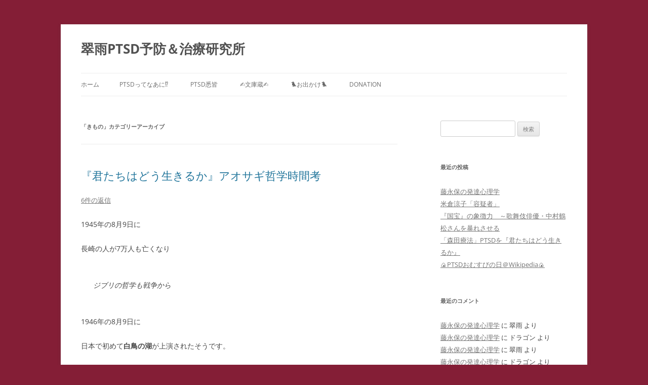

--- FILE ---
content_type: text/html; charset=UTF-8
request_url: https://ptsd.red/category/%E3%81%8D%E3%82%82%E3%81%AE/
body_size: 56520
content:
<!DOCTYPE html>
<html lang="ja">
<head>
<meta charset="UTF-8" />
<meta name="viewport" content="width=device-width, initial-scale=1.0" />
<title>きもの | 翠雨PTSD予防＆治療研究所</title>
<link rel="profile" href="https://gmpg.org/xfn/11" />
<link rel="pingback" href="https://ptsd.red/wp/xmlrpc.php">
<meta name='robots' content='max-image-preview:large' />
<link rel="alternate" type="application/rss+xml" title="翠雨PTSD予防＆治療研究所 &raquo; フィード" href="https://ptsd.red/feed/" />
<link rel="alternate" type="application/rss+xml" title="翠雨PTSD予防＆治療研究所 &raquo; コメントフィード" href="https://ptsd.red/comments/feed/" />
<link rel="alternate" type="application/rss+xml" title="翠雨PTSD予防＆治療研究所 &raquo; きもの カテゴリーのフィード" href="https://ptsd.red/category/%e3%81%8d%e3%82%82%e3%81%ae/feed/" />
<style id='wp-img-auto-sizes-contain-inline-css' type='text/css'>
img:is([sizes=auto i],[sizes^="auto," i]){contain-intrinsic-size:3000px 1500px}
/*# sourceURL=wp-img-auto-sizes-contain-inline-css */
</style>
<style id='wp-emoji-styles-inline-css' type='text/css'>

	img.wp-smiley, img.emoji {
		display: inline !important;
		border: none !important;
		box-shadow: none !important;
		height: 1em !important;
		width: 1em !important;
		margin: 0 0.07em !important;
		vertical-align: -0.1em !important;
		background: none !important;
		padding: 0 !important;
	}
/*# sourceURL=wp-emoji-styles-inline-css */
</style>
<style id='wp-block-library-inline-css' type='text/css'>
:root{--wp-block-synced-color:#7a00df;--wp-block-synced-color--rgb:122,0,223;--wp-bound-block-color:var(--wp-block-synced-color);--wp-editor-canvas-background:#ddd;--wp-admin-theme-color:#007cba;--wp-admin-theme-color--rgb:0,124,186;--wp-admin-theme-color-darker-10:#006ba1;--wp-admin-theme-color-darker-10--rgb:0,107,160.5;--wp-admin-theme-color-darker-20:#005a87;--wp-admin-theme-color-darker-20--rgb:0,90,135;--wp-admin-border-width-focus:2px}@media (min-resolution:192dpi){:root{--wp-admin-border-width-focus:1.5px}}.wp-element-button{cursor:pointer}:root .has-very-light-gray-background-color{background-color:#eee}:root .has-very-dark-gray-background-color{background-color:#313131}:root .has-very-light-gray-color{color:#eee}:root .has-very-dark-gray-color{color:#313131}:root .has-vivid-green-cyan-to-vivid-cyan-blue-gradient-background{background:linear-gradient(135deg,#00d084,#0693e3)}:root .has-purple-crush-gradient-background{background:linear-gradient(135deg,#34e2e4,#4721fb 50%,#ab1dfe)}:root .has-hazy-dawn-gradient-background{background:linear-gradient(135deg,#faaca8,#dad0ec)}:root .has-subdued-olive-gradient-background{background:linear-gradient(135deg,#fafae1,#67a671)}:root .has-atomic-cream-gradient-background{background:linear-gradient(135deg,#fdd79a,#004a59)}:root .has-nightshade-gradient-background{background:linear-gradient(135deg,#330968,#31cdcf)}:root .has-midnight-gradient-background{background:linear-gradient(135deg,#020381,#2874fc)}:root{--wp--preset--font-size--normal:16px;--wp--preset--font-size--huge:42px}.has-regular-font-size{font-size:1em}.has-larger-font-size{font-size:2.625em}.has-normal-font-size{font-size:var(--wp--preset--font-size--normal)}.has-huge-font-size{font-size:var(--wp--preset--font-size--huge)}.has-text-align-center{text-align:center}.has-text-align-left{text-align:left}.has-text-align-right{text-align:right}.has-fit-text{white-space:nowrap!important}#end-resizable-editor-section{display:none}.aligncenter{clear:both}.items-justified-left{justify-content:flex-start}.items-justified-center{justify-content:center}.items-justified-right{justify-content:flex-end}.items-justified-space-between{justify-content:space-between}.screen-reader-text{border:0;clip-path:inset(50%);height:1px;margin:-1px;overflow:hidden;padding:0;position:absolute;width:1px;word-wrap:normal!important}.screen-reader-text:focus{background-color:#ddd;clip-path:none;color:#444;display:block;font-size:1em;height:auto;left:5px;line-height:normal;padding:15px 23px 14px;text-decoration:none;top:5px;width:auto;z-index:100000}html :where(.has-border-color){border-style:solid}html :where([style*=border-top-color]){border-top-style:solid}html :where([style*=border-right-color]){border-right-style:solid}html :where([style*=border-bottom-color]){border-bottom-style:solid}html :where([style*=border-left-color]){border-left-style:solid}html :where([style*=border-width]){border-style:solid}html :where([style*=border-top-width]){border-top-style:solid}html :where([style*=border-right-width]){border-right-style:solid}html :where([style*=border-bottom-width]){border-bottom-style:solid}html :where([style*=border-left-width]){border-left-style:solid}html :where(img[class*=wp-image-]){height:auto;max-width:100%}:where(figure){margin:0 0 1em}html :where(.is-position-sticky){--wp-admin--admin-bar--position-offset:var(--wp-admin--admin-bar--height,0px)}@media screen and (max-width:600px){html :where(.is-position-sticky){--wp-admin--admin-bar--position-offset:0px}}

/*# sourceURL=wp-block-library-inline-css */
</style><style id='wp-block-paragraph-inline-css' type='text/css'>
.is-small-text{font-size:.875em}.is-regular-text{font-size:1em}.is-large-text{font-size:2.25em}.is-larger-text{font-size:3em}.has-drop-cap:not(:focus):first-letter{float:left;font-size:8.4em;font-style:normal;font-weight:100;line-height:.68;margin:.05em .1em 0 0;text-transform:uppercase}body.rtl .has-drop-cap:not(:focus):first-letter{float:none;margin-left:.1em}p.has-drop-cap.has-background{overflow:hidden}:root :where(p.has-background){padding:1.25em 2.375em}:where(p.has-text-color:not(.has-link-color)) a{color:inherit}p.has-text-align-left[style*="writing-mode:vertical-lr"],p.has-text-align-right[style*="writing-mode:vertical-rl"]{rotate:180deg}
/*# sourceURL=https://ptsd.red/wp/wp-includes/blocks/paragraph/style.min.css */
</style>
<style id='global-styles-inline-css' type='text/css'>
:root{--wp--preset--aspect-ratio--square: 1;--wp--preset--aspect-ratio--4-3: 4/3;--wp--preset--aspect-ratio--3-4: 3/4;--wp--preset--aspect-ratio--3-2: 3/2;--wp--preset--aspect-ratio--2-3: 2/3;--wp--preset--aspect-ratio--16-9: 16/9;--wp--preset--aspect-ratio--9-16: 9/16;--wp--preset--color--black: #000000;--wp--preset--color--cyan-bluish-gray: #abb8c3;--wp--preset--color--white: #fff;--wp--preset--color--pale-pink: #f78da7;--wp--preset--color--vivid-red: #cf2e2e;--wp--preset--color--luminous-vivid-orange: #ff6900;--wp--preset--color--luminous-vivid-amber: #fcb900;--wp--preset--color--light-green-cyan: #7bdcb5;--wp--preset--color--vivid-green-cyan: #00d084;--wp--preset--color--pale-cyan-blue: #8ed1fc;--wp--preset--color--vivid-cyan-blue: #0693e3;--wp--preset--color--vivid-purple: #9b51e0;--wp--preset--color--blue: #21759b;--wp--preset--color--dark-gray: #444;--wp--preset--color--medium-gray: #9f9f9f;--wp--preset--color--light-gray: #e6e6e6;--wp--preset--gradient--vivid-cyan-blue-to-vivid-purple: linear-gradient(135deg,rgb(6,147,227) 0%,rgb(155,81,224) 100%);--wp--preset--gradient--light-green-cyan-to-vivid-green-cyan: linear-gradient(135deg,rgb(122,220,180) 0%,rgb(0,208,130) 100%);--wp--preset--gradient--luminous-vivid-amber-to-luminous-vivid-orange: linear-gradient(135deg,rgb(252,185,0) 0%,rgb(255,105,0) 100%);--wp--preset--gradient--luminous-vivid-orange-to-vivid-red: linear-gradient(135deg,rgb(255,105,0) 0%,rgb(207,46,46) 100%);--wp--preset--gradient--very-light-gray-to-cyan-bluish-gray: linear-gradient(135deg,rgb(238,238,238) 0%,rgb(169,184,195) 100%);--wp--preset--gradient--cool-to-warm-spectrum: linear-gradient(135deg,rgb(74,234,220) 0%,rgb(151,120,209) 20%,rgb(207,42,186) 40%,rgb(238,44,130) 60%,rgb(251,105,98) 80%,rgb(254,248,76) 100%);--wp--preset--gradient--blush-light-purple: linear-gradient(135deg,rgb(255,206,236) 0%,rgb(152,150,240) 100%);--wp--preset--gradient--blush-bordeaux: linear-gradient(135deg,rgb(254,205,165) 0%,rgb(254,45,45) 50%,rgb(107,0,62) 100%);--wp--preset--gradient--luminous-dusk: linear-gradient(135deg,rgb(255,203,112) 0%,rgb(199,81,192) 50%,rgb(65,88,208) 100%);--wp--preset--gradient--pale-ocean: linear-gradient(135deg,rgb(255,245,203) 0%,rgb(182,227,212) 50%,rgb(51,167,181) 100%);--wp--preset--gradient--electric-grass: linear-gradient(135deg,rgb(202,248,128) 0%,rgb(113,206,126) 100%);--wp--preset--gradient--midnight: linear-gradient(135deg,rgb(2,3,129) 0%,rgb(40,116,252) 100%);--wp--preset--font-size--small: 13px;--wp--preset--font-size--medium: 20px;--wp--preset--font-size--large: 36px;--wp--preset--font-size--x-large: 42px;--wp--preset--spacing--20: 0.44rem;--wp--preset--spacing--30: 0.67rem;--wp--preset--spacing--40: 1rem;--wp--preset--spacing--50: 1.5rem;--wp--preset--spacing--60: 2.25rem;--wp--preset--spacing--70: 3.38rem;--wp--preset--spacing--80: 5.06rem;--wp--preset--shadow--natural: 6px 6px 9px rgba(0, 0, 0, 0.2);--wp--preset--shadow--deep: 12px 12px 50px rgba(0, 0, 0, 0.4);--wp--preset--shadow--sharp: 6px 6px 0px rgba(0, 0, 0, 0.2);--wp--preset--shadow--outlined: 6px 6px 0px -3px rgb(255, 255, 255), 6px 6px rgb(0, 0, 0);--wp--preset--shadow--crisp: 6px 6px 0px rgb(0, 0, 0);}:where(.is-layout-flex){gap: 0.5em;}:where(.is-layout-grid){gap: 0.5em;}body .is-layout-flex{display: flex;}.is-layout-flex{flex-wrap: wrap;align-items: center;}.is-layout-flex > :is(*, div){margin: 0;}body .is-layout-grid{display: grid;}.is-layout-grid > :is(*, div){margin: 0;}:where(.wp-block-columns.is-layout-flex){gap: 2em;}:where(.wp-block-columns.is-layout-grid){gap: 2em;}:where(.wp-block-post-template.is-layout-flex){gap: 1.25em;}:where(.wp-block-post-template.is-layout-grid){gap: 1.25em;}.has-black-color{color: var(--wp--preset--color--black) !important;}.has-cyan-bluish-gray-color{color: var(--wp--preset--color--cyan-bluish-gray) !important;}.has-white-color{color: var(--wp--preset--color--white) !important;}.has-pale-pink-color{color: var(--wp--preset--color--pale-pink) !important;}.has-vivid-red-color{color: var(--wp--preset--color--vivid-red) !important;}.has-luminous-vivid-orange-color{color: var(--wp--preset--color--luminous-vivid-orange) !important;}.has-luminous-vivid-amber-color{color: var(--wp--preset--color--luminous-vivid-amber) !important;}.has-light-green-cyan-color{color: var(--wp--preset--color--light-green-cyan) !important;}.has-vivid-green-cyan-color{color: var(--wp--preset--color--vivid-green-cyan) !important;}.has-pale-cyan-blue-color{color: var(--wp--preset--color--pale-cyan-blue) !important;}.has-vivid-cyan-blue-color{color: var(--wp--preset--color--vivid-cyan-blue) !important;}.has-vivid-purple-color{color: var(--wp--preset--color--vivid-purple) !important;}.has-black-background-color{background-color: var(--wp--preset--color--black) !important;}.has-cyan-bluish-gray-background-color{background-color: var(--wp--preset--color--cyan-bluish-gray) !important;}.has-white-background-color{background-color: var(--wp--preset--color--white) !important;}.has-pale-pink-background-color{background-color: var(--wp--preset--color--pale-pink) !important;}.has-vivid-red-background-color{background-color: var(--wp--preset--color--vivid-red) !important;}.has-luminous-vivid-orange-background-color{background-color: var(--wp--preset--color--luminous-vivid-orange) !important;}.has-luminous-vivid-amber-background-color{background-color: var(--wp--preset--color--luminous-vivid-amber) !important;}.has-light-green-cyan-background-color{background-color: var(--wp--preset--color--light-green-cyan) !important;}.has-vivid-green-cyan-background-color{background-color: var(--wp--preset--color--vivid-green-cyan) !important;}.has-pale-cyan-blue-background-color{background-color: var(--wp--preset--color--pale-cyan-blue) !important;}.has-vivid-cyan-blue-background-color{background-color: var(--wp--preset--color--vivid-cyan-blue) !important;}.has-vivid-purple-background-color{background-color: var(--wp--preset--color--vivid-purple) !important;}.has-black-border-color{border-color: var(--wp--preset--color--black) !important;}.has-cyan-bluish-gray-border-color{border-color: var(--wp--preset--color--cyan-bluish-gray) !important;}.has-white-border-color{border-color: var(--wp--preset--color--white) !important;}.has-pale-pink-border-color{border-color: var(--wp--preset--color--pale-pink) !important;}.has-vivid-red-border-color{border-color: var(--wp--preset--color--vivid-red) !important;}.has-luminous-vivid-orange-border-color{border-color: var(--wp--preset--color--luminous-vivid-orange) !important;}.has-luminous-vivid-amber-border-color{border-color: var(--wp--preset--color--luminous-vivid-amber) !important;}.has-light-green-cyan-border-color{border-color: var(--wp--preset--color--light-green-cyan) !important;}.has-vivid-green-cyan-border-color{border-color: var(--wp--preset--color--vivid-green-cyan) !important;}.has-pale-cyan-blue-border-color{border-color: var(--wp--preset--color--pale-cyan-blue) !important;}.has-vivid-cyan-blue-border-color{border-color: var(--wp--preset--color--vivid-cyan-blue) !important;}.has-vivid-purple-border-color{border-color: var(--wp--preset--color--vivid-purple) !important;}.has-vivid-cyan-blue-to-vivid-purple-gradient-background{background: var(--wp--preset--gradient--vivid-cyan-blue-to-vivid-purple) !important;}.has-light-green-cyan-to-vivid-green-cyan-gradient-background{background: var(--wp--preset--gradient--light-green-cyan-to-vivid-green-cyan) !important;}.has-luminous-vivid-amber-to-luminous-vivid-orange-gradient-background{background: var(--wp--preset--gradient--luminous-vivid-amber-to-luminous-vivid-orange) !important;}.has-luminous-vivid-orange-to-vivid-red-gradient-background{background: var(--wp--preset--gradient--luminous-vivid-orange-to-vivid-red) !important;}.has-very-light-gray-to-cyan-bluish-gray-gradient-background{background: var(--wp--preset--gradient--very-light-gray-to-cyan-bluish-gray) !important;}.has-cool-to-warm-spectrum-gradient-background{background: var(--wp--preset--gradient--cool-to-warm-spectrum) !important;}.has-blush-light-purple-gradient-background{background: var(--wp--preset--gradient--blush-light-purple) !important;}.has-blush-bordeaux-gradient-background{background: var(--wp--preset--gradient--blush-bordeaux) !important;}.has-luminous-dusk-gradient-background{background: var(--wp--preset--gradient--luminous-dusk) !important;}.has-pale-ocean-gradient-background{background: var(--wp--preset--gradient--pale-ocean) !important;}.has-electric-grass-gradient-background{background: var(--wp--preset--gradient--electric-grass) !important;}.has-midnight-gradient-background{background: var(--wp--preset--gradient--midnight) !important;}.has-small-font-size{font-size: var(--wp--preset--font-size--small) !important;}.has-medium-font-size{font-size: var(--wp--preset--font-size--medium) !important;}.has-large-font-size{font-size: var(--wp--preset--font-size--large) !important;}.has-x-large-font-size{font-size: var(--wp--preset--font-size--x-large) !important;}
/*# sourceURL=global-styles-inline-css */
</style>

<style id='classic-theme-styles-inline-css' type='text/css'>
/*! This file is auto-generated */
.wp-block-button__link{color:#fff;background-color:#32373c;border-radius:9999px;box-shadow:none;text-decoration:none;padding:calc(.667em + 2px) calc(1.333em + 2px);font-size:1.125em}.wp-block-file__button{background:#32373c;color:#fff;text-decoration:none}
/*# sourceURL=/wp-includes/css/classic-themes.min.css */
</style>
<link rel='stylesheet' id='liquid-block-speech-css' href='https://ptsd.red/wp/wp-content/plugins/liquid-speech-balloon/css/block.css?ver=6.9' type='text/css' media='all' />
<link rel='stylesheet' id='wpccp-css' href='https://ptsd.red/wp/wp-content/plugins/wp-content-copy-protection/assets/css/style.min.css?ver=1687873855' type='text/css' media='all' />
<link rel='stylesheet' id='twentytwelve-fonts-css' href='https://ptsd.red/wp/wp-content/themes/twentytwelve/fonts/font-open-sans.css?ver=20230328' type='text/css' media='all' />
<link rel='stylesheet' id='twentytwelve-style-css' href='https://ptsd.red/wp/wp-content/themes/twentytwelve/style.css?ver=20251202' type='text/css' media='all' />
<link rel='stylesheet' id='twentytwelve-block-style-css' href='https://ptsd.red/wp/wp-content/themes/twentytwelve/css/blocks.css?ver=20251031' type='text/css' media='all' />
<script type="text/javascript" src="https://ptsd.red/wp/wp-includes/js/jquery/jquery.min.js?ver=3.7.1" id="jquery-core-js"></script>
<script type="text/javascript" src="https://ptsd.red/wp/wp-includes/js/jquery/jquery-migrate.min.js?ver=3.4.1" id="jquery-migrate-js"></script>
<script type="text/javascript" src="https://ptsd.red/wp/wp-content/themes/twentytwelve/js/navigation.js?ver=20250303" id="twentytwelve-navigation-js" defer="defer" data-wp-strategy="defer"></script>
<link rel="https://api.w.org/" href="https://ptsd.red/wp-json/" /><link rel="alternate" title="JSON" type="application/json" href="https://ptsd.red/wp-json/wp/v2/categories/22" /><link rel="EditURI" type="application/rsd+xml" title="RSD" href="https://ptsd.red/wp/xmlrpc.php?rsd" />
<meta name="generator" content="WordPress 6.9" />
<link rel="apple-touch-icon" sizes="152x152" href="/wp/wp-content/uploads/fbrfg/apple-touch-icon.png">
<link rel="icon" type="image/png" sizes="32x32" href="/wp/wp-content/uploads/fbrfg/favicon-32x32.png">
<link rel="icon" type="image/png" sizes="16x16" href="/wp/wp-content/uploads/fbrfg/favicon-16x16.png">
<link rel="manifest" href="/wp/wp-content/uploads/fbrfg/site.webmanifest">
<link rel="mask-icon" href="/wp/wp-content/uploads/fbrfg/safari-pinned-tab.svg" color="#5bbad5">
<link rel="shortcut icon" href="/wp/wp-content/uploads/fbrfg/favicon.ico">
<meta name="msapplication-TileColor" content="#da532c">
<meta name="msapplication-config" content="/wp/wp-content/uploads/fbrfg/browserconfig.xml">
<meta name="theme-color" content="#ffffff"><style type="text/css">.recentcomments a{display:inline !important;padding:0 !important;margin:0 !important;}</style><style type="text/css" id="custom-background-css">
body.custom-background { background-color: #841e36; }
</style>
	
<div align="center">
	<noscript>
		<div style="position:fixed; top:0px; left:0px; z-index:3000; height:100%; width:100%; background-color:#FFFFFF">
			<br/><br/>
			<div style="font-family: Tahoma; font-size: 14px; background-color:#FFFFCC; border: 1pt solid Black; padding: 10pt;">
				Sorry, you have Javascript Disabled! To see this page as it is meant to appear, please enable your Javascript!
			</div>
		</div>
	</noscript>
</div>
</head>

<body class="archive category category-22 custom-background wp-embed-responsive wp-theme-twentytwelve custom-font-enabled">
<div id="page" class="hfeed site">
	<a class="screen-reader-text skip-link" href="#content">コンテンツへスキップ</a>
	<header id="masthead" class="site-header">
		<hgroup>
							<h1 class="site-title"><a href="https://ptsd.red/" rel="home" >翠雨PTSD予防＆治療研究所</a></h1>
						</hgroup>

		<nav id="site-navigation" class="main-navigation">
			<button class="menu-toggle">メニュー</button>
			<div class="nav-menu"><ul>
<li ><a href="https://ptsd.red/">ホーム</a></li><li class="page_item page-item-66 page_item_has_children"><a href="https://ptsd.red/ptsd%e3%81%a8%e3%81%af/">PTSDってなあに⁉</a>
<ul class='children'>
	<li class="page_item page-item-52643 page_item_has_children"><a href="https://ptsd.red/ptsd%e3%81%a8%e3%81%af/ptsd%e3%81%ae%e7%99%be%e8%8a%b1%e7%b9%9a%e4%b9%b1/">PTSDの百花繚乱</a>
	<ul class='children'>
		<li class="page_item page-item-44780 page_item_has_children"><a href="https://ptsd.red/ptsd%e3%81%a8%e3%81%af/ptsd%e3%81%ae%e7%99%be%e8%8a%b1%e7%b9%9a%e4%b9%b1/%e5%a7%8b%e3%81%be%e3%82%8a%e3%81%af%e3%82%b3%e3%83%a1%e3%83%b3%e3%83%88%e5%bc%b7%e8%a6%81%e3%81%8b%e3%82%89/">ストーカー ＝ PTSD</a>
		<ul class='children'>
			<li class="page_item page-item-90024 page_item_has_children"><a href="https://ptsd.red/ptsd%e3%81%a8%e3%81%af/ptsd%e3%81%ae%e7%99%be%e8%8a%b1%e7%b9%9a%e4%b9%b1/%e5%a7%8b%e3%81%be%e3%82%8a%e3%81%af%e3%82%b3%e3%83%a1%e3%83%b3%e3%83%88%e5%bc%b7%e8%a6%81%e3%81%8b%e3%82%89/%e3%80%90%e3%82%b9%e3%83%a9%e3%83%83%e3%83%97%e8%a8%b4%e8%a8%9f%e3%80%91%f0%9f%92%80%e3%83%a1%e3%82%bd%e3%83%83%e3%83%89%e3%80%80/">【スラップ訴訟】💀メソッド　</a>
			<ul class='children'>
				<li class="page_item page-item-43033"><a href="https://ptsd.red/ptsd%e3%81%a8%e3%81%af/ptsd%e3%81%ae%e7%99%be%e8%8a%b1%e7%b9%9a%e4%b9%b1/%e5%a7%8b%e3%81%be%e3%82%8a%e3%81%af%e3%82%b3%e3%83%a1%e3%83%b3%e3%83%88%e5%bc%b7%e8%a6%81%e3%81%8b%e3%82%89/%e3%80%90%e3%82%b9%e3%83%a9%e3%83%83%e3%83%97%e8%a8%b4%e8%a8%9f%e3%80%91%f0%9f%92%80%e3%83%a1%e3%82%bd%e3%83%83%e3%83%89%e3%80%80/%e5%bd%93%e7%a0%94%e7%a9%b6%e6%89%80%e3%81%ae%e3%83%8d%e3%83%83%e3%83%88%e3%82%b9%e3%83%88%e3%83%bc%e3%82%ab%e3%83%bc%e8%a2%ab%e5%ae%b3%e8%a8%b4%e8%a8%9f%e7%b5%8c%e9%81%8e%e5%a0%b1%e5%91%8a/">【スラップ訴訟】速報</a></li>
				<li class="page_item page-item-84090"><a href="https://ptsd.red/ptsd%e3%81%a8%e3%81%af/ptsd%e3%81%ae%e7%99%be%e8%8a%b1%e7%b9%9a%e4%b9%b1/%e5%a7%8b%e3%81%be%e3%82%8a%e3%81%af%e3%82%b3%e3%83%a1%e3%83%b3%e3%83%88%e5%bc%b7%e8%a6%81%e3%81%8b%e3%82%89/%e3%80%90%e3%82%b9%e3%83%a9%e3%83%83%e3%83%97%e8%a8%b4%e8%a8%9f%e3%80%91%f0%9f%92%80%e3%83%a1%e3%82%bd%e3%83%83%e3%83%89%e3%80%80/%e3%80%90%e4%ba%8c%e9%87%8d%e8%b5%b7%e8%a8%b4%e3%80%91%e5%ae%89%e8%ab%87%e3%82%b5%e3%82%a4%e3%83%90%e3%83%bc%e3%82%b9%e3%83%88%e3%83%bc%e3%82%ab%e3%83%bc%f0%9f%92%80%e3%83%a1%e3%82%bd%e3%83%83/">【二重起訴】安談サイバーストーカー💀メソッド　訴訟スキル編 　スラップ訴訟④</a></li>
				<li class="page_item page-item-47078"><a href="https://ptsd.red/ptsd%e3%81%a8%e3%81%af/ptsd%e3%81%ae%e7%99%be%e8%8a%b1%e7%b9%9a%e4%b9%b1/%e5%a7%8b%e3%81%be%e3%82%8a%e3%81%af%e3%82%b3%e3%83%a1%e3%83%b3%e3%83%88%e5%bc%b7%e8%a6%81%e3%81%8b%e3%82%89/%e3%80%90%e3%82%b9%e3%83%a9%e3%83%83%e3%83%97%e8%a8%b4%e8%a8%9f%e3%80%91%f0%9f%92%80%e3%83%a1%e3%82%bd%e3%83%83%e3%83%89%e3%80%80/%e3%83%8d%e3%83%83%e3%83%88%e3%82%b9%e3%83%88%e3%83%bc%e3%82%ab%e3%83%bcidthatid%e3%81%8c%e8%a1%8c%e3%81%a3%e3%81%9f%e7%a7%81%e3%81%ae%e6%94%af%e6%8f%b4%e8%80%85%e3%81%b8%e3%81%ae%e5%ab%8c%e3%81%8c/">【集団訴訟】安談サイバーストーカー💀メソッド　訴訟スキル編 　スラップ訴訟②　　</a></li>
				<li class="page_item page-item-80245"><a href="https://ptsd.red/ptsd%e3%81%a8%e3%81%af/ptsd%e3%81%ae%e7%99%be%e8%8a%b1%e7%b9%9a%e4%b9%b1/%e5%a7%8b%e3%81%be%e3%82%8a%e3%81%af%e3%82%b3%e3%83%a1%e3%83%b3%e3%83%88%e5%bc%b7%e8%a6%81%e3%81%8b%e3%82%89/%e3%80%90%e3%82%b9%e3%83%a9%e3%83%83%e3%83%97%e8%a8%b4%e8%a8%9f%e3%80%91%f0%9f%92%80%e3%83%a1%e3%82%bd%e3%83%83%e3%83%89%e3%80%80/%e3%80%90%e6%8f%90%e8%a8%b4%e5%8f%96%e3%82%8a%e4%b8%8b%e3%81%92%e3%80%91%e5%ae%89%e8%ab%87%e3%82%b5%e3%82%a4%e3%83%90%e3%83%bc%e3%82%b9%e3%83%88%e3%83%bc%e3%82%ab%e3%83%bc%f0%9f%92%80%e3%83%a1/">【提訴取り下げ】安談サイバーストーカー💀メソッド　訴訟スキル編 　スラップ訴訟①　　</a></li>
				<li class="page_item page-item-51624"><a href="https://ptsd.red/ptsd%e3%81%a8%e3%81%af/ptsd%e3%81%ae%e7%99%be%e8%8a%b1%e7%b9%9a%e4%b9%b1/%e5%a7%8b%e3%81%be%e3%82%8a%e3%81%af%e3%82%b3%e3%83%a1%e3%83%b3%e3%83%88%e5%bc%b7%e8%a6%81%e3%81%8b%e3%82%89/%e3%80%90%e3%82%b9%e3%83%a9%e3%83%83%e3%83%97%e8%a8%b4%e8%a8%9f%e3%80%91%f0%9f%92%80%e3%83%a1%e3%82%bd%e3%83%83%e3%83%89%e3%80%80/%e3%82%b5%e3%82%a4%e3%83%90%e3%83%bc%e3%82%b9%e3%83%88%e3%83%bc%e3%82%ab%e3%83%bcidthatid%e3%81%ae%e6%83%85%e5%a0%b1%e5%8f%8e%e9%9b%86%e6%89%8b%e5%8f%a3/">【個人情報収集手口】安談サイバーストーカー💀メソッド　訴訟スキル編 　スラップ訴訟③</a></li>
				<li class="page_item page-item-82816"><a href="https://ptsd.red/ptsd%e3%81%a8%e3%81%af/ptsd%e3%81%ae%e7%99%be%e8%8a%b1%e7%b9%9a%e4%b9%b1/%e5%a7%8b%e3%81%be%e3%82%8a%e3%81%af%e3%82%b3%e3%83%a1%e3%83%b3%e3%83%88%e5%bc%b7%e8%a6%81%e3%81%8b%e3%82%89/%e3%80%90%e3%82%b9%e3%83%a9%e3%83%83%e3%83%97%e8%a8%b4%e8%a8%9f%e3%80%91%f0%9f%92%80%e3%83%a1%e3%82%bd%e3%83%83%e3%83%89%e3%80%80/%e3%80%90%e7%9b%b4%e9%80%81%e3%80%91%e5%ae%89%e8%ab%87%e3%82%b5%e3%82%a4%e3%83%90%e3%83%bc%e3%82%b9%e3%83%88%e3%83%bc%e3%82%ab%e3%83%bc%f0%9f%92%80%e3%83%a1%e3%82%bd%e3%83%83%e3%83%89%e3%80%80/">【直送】安談サイバーストーカー💀メソッド　訴訟スキル編 　</a></li>
				<li class="page_item page-item-80194 page_item_has_children"><a href="https://ptsd.red/ptsd%e3%81%a8%e3%81%af/ptsd%e3%81%ae%e7%99%be%e8%8a%b1%e7%b9%9a%e4%b9%b1/%e5%a7%8b%e3%81%be%e3%82%8a%e3%81%af%e3%82%b3%e3%83%a1%e3%83%b3%e3%83%88%e5%bc%b7%e8%a6%81%e3%81%8b%e3%82%89/%e3%80%90%e3%82%b9%e3%83%a9%e3%83%83%e3%83%97%e8%a8%b4%e8%a8%9f%e3%80%91%f0%9f%92%80%e3%83%a1%e3%82%bd%e3%83%83%e3%83%89%e3%80%80/%e3%80%90%e7%8f%8d%e8%bf%b0%e6%9b%b8%e3%80%91%e5%ae%89%e8%ab%87%e3%82%b5%e3%82%a4%e3%83%90%e3%83%bc%e3%82%b9%e3%83%88%e3%83%bc%e3%82%ab%e3%83%bc%f0%9f%92%80%e3%83%a1%e3%82%bd%e3%83%83%e3%83%89/">【珍述書】安談サイバーストーカー💀メソッド　訴訟スキル編</a>
				<ul class='children'>
					<li class="page_item page-item-81002"><a href="https://ptsd.red/ptsd%e3%81%a8%e3%81%af/ptsd%e3%81%ae%e7%99%be%e8%8a%b1%e7%b9%9a%e4%b9%b1/%e5%a7%8b%e3%81%be%e3%82%8a%e3%81%af%e3%82%b3%e3%83%a1%e3%83%b3%e3%83%88%e5%bc%b7%e8%a6%81%e3%81%8b%e3%82%89/%e3%80%90%e3%82%b9%e3%83%a9%e3%83%83%e3%83%97%e8%a8%b4%e8%a8%9f%e3%80%91%f0%9f%92%80%e3%83%a1%e3%82%bd%e3%83%83%e3%83%89%e3%80%80/%e3%80%90%e7%8f%8d%e8%bf%b0%e6%9b%b8%e3%80%91%e5%ae%89%e8%ab%87%e3%82%b5%e3%82%a4%e3%83%90%e3%83%bc%e3%82%b9%e3%83%88%e3%83%bc%e3%82%ab%e3%83%bc%f0%9f%92%80%e3%83%a1%e3%82%bd%e3%83%83%e3%83%89/%e3%83%8d%e3%83%83%e3%83%88%e3%82%b9%e3%83%88%e3%83%bc%e3%82%ab%e3%83%bc%e3%81%ab%e5%bc%95%e7%94%a8%e3%81%95%e3%82%8c%e3%81%9f%e3%80%8e%e6%9c%80%e6%96%b0%e5%88%a4%e4%be%8b%e3%81%ab%e3%81%bf%e3%82%8b/">ネットストーカーに引用された『最新判例にみるインターネット上の名誉棄損の理論と実務』</a></li>
				</ul>
</li>
			</ul>
</li>
			<li class="page_item page-item-44835"><a href="https://ptsd.red/ptsd%e3%81%a8%e3%81%af/ptsd%e3%81%ae%e7%99%be%e8%8a%b1%e7%b9%9a%e4%b9%b1/%e5%a7%8b%e3%81%be%e3%82%8a%e3%81%af%e3%82%b3%e3%83%a1%e3%83%b3%e3%83%88%e5%bc%b7%e8%a6%81%e3%81%8b%e3%82%89/%e8%bf%b7%e6%83%91%e3%81%aa%e9%80%86%e4%b8%8a%e3%82%b3%e3%83%a1%e3%83%b3%e3%83%88%e9%9b%86/">【SNS連続送信１】安談サイバーストーカー💀メソッド</a></li>
			<li class="page_item page-item-44674"><a href="https://ptsd.red/ptsd%e3%81%a8%e3%81%af/ptsd%e3%81%ae%e7%99%be%e8%8a%b1%e7%b9%9a%e4%b9%b1/%e5%a7%8b%e3%81%be%e3%82%8a%e3%81%af%e3%82%b3%e3%83%a1%e3%83%b3%e3%83%88%e5%bc%b7%e8%a6%81%e3%81%8b%e3%82%89/ameblo%e3%80%8e%e3%83%aa%e3%82%a2%e3%83%ab%e3%80%8c%e3%82%ab%e3%82%aa%e3%83%8a%e3%82%b7%e3%80%8d%ef%bd%94lro%ef%bd%93%e3%81%9f%e3%81%ac%e3%81%8d%e3%81%aeptsd%e8%a7%a3%e9%9b%a2%e6%80%a7%e6%82%aa/">【SNS連続送信２】安談サイバーストーカー💀メソッド　</a></li>
			<li class="page_item page-item-79750 page_item_has_children"><a href="https://ptsd.red/ptsd%e3%81%a8%e3%81%af/ptsd%e3%81%ae%e7%99%be%e8%8a%b1%e7%b9%9a%e4%b9%b1/%e5%a7%8b%e3%81%be%e3%82%8a%e3%81%af%e3%82%b3%e3%83%a1%e3%83%b3%e3%83%88%e5%bc%b7%e8%a6%81%e3%81%8b%e3%82%89/%e3%80%90%e6%80%aa%e6%96%87%e6%9b%b8%e3%80%91%e5%ae%89%e8%ab%87%e3%82%b5%e3%82%a4%e3%83%90%e3%83%bc%e3%82%b9%e3%83%88%e3%83%bc%e3%82%ab%e3%83%bc%f0%9f%92%80%e3%83%a1%e3%82%bd%e3%83%83%e3%83%89/">【怪文書１】安談サイバーストーカー💀メソッド</a>
			<ul class='children'>
				<li class="page_item page-item-56728"><a href="https://ptsd.red/ptsd%e3%81%a8%e3%81%af/ptsd%e3%81%ae%e7%99%be%e8%8a%b1%e7%b9%9a%e4%b9%b1/%e5%a7%8b%e3%81%be%e3%82%8a%e3%81%af%e3%82%b3%e3%83%a1%e3%83%b3%e3%83%88%e5%bc%b7%e8%a6%81%e3%81%8b%e3%82%89/%e3%80%90%e6%80%aa%e6%96%87%e6%9b%b8%e3%80%91%e5%ae%89%e8%ab%87%e3%82%b5%e3%82%a4%e3%83%90%e3%83%bc%e3%82%b9%e3%83%88%e3%83%bc%e3%82%ab%e3%83%bc%f0%9f%92%80%e3%83%a1%e3%82%bd%e3%83%83%e3%83%89/%e3%82%b5%e3%82%a4%e3%83%90%e3%83%bc%e3%82%b9%e3%83%88%e3%83%bc%e3%82%ab%e3%83%bc%e3%81%8c%e8%b5%b7%e3%81%93%e3%81%97%e3%81%9f%e4%b8%8d%e5%bd%93%e3%81%aa%e8%a3%81%e5%88%a4%e3%81%ab%e3%82%88%e3%82%8b/">「職場に訴状送達」サイバーストーカー「濫訴」による業務妨害の嫌がらせから解雇まで</a></li>
				<li class="page_item page-item-56203"><a href="https://ptsd.red/ptsd%e3%81%a8%e3%81%af/ptsd%e3%81%ae%e7%99%be%e8%8a%b1%e7%b9%9a%e4%b9%b1/%e5%a7%8b%e3%81%be%e3%82%8a%e3%81%af%e3%82%b3%e3%83%a1%e3%83%b3%e3%83%88%e5%bc%b7%e8%a6%81%e3%81%8b%e3%82%89/%e3%80%90%e6%80%aa%e6%96%87%e6%9b%b8%e3%80%91%e5%ae%89%e8%ab%87%e3%82%b5%e3%82%a4%e3%83%90%e3%83%bc%e3%82%b9%e3%83%88%e3%83%bc%e3%82%ab%e3%83%bc%f0%9f%92%80%e3%83%a1%e3%82%bd%e3%83%83%e3%83%89/%e3%82%b5%e3%82%a4%e3%82%b3%e3%83%89%e3%82%af%e3%82%bf%e3%83%bcs-%e5%85%88%e7%94%9f%e3%81%b8%e3%81%ae%e9%9b%86%e5%9b%a3%e8%a8%b4%e8%a8%9f/">サイコドクターS 先生アメブロ休止の陰にもネットストーカー</a></li>
				<li class="page_item page-item-47074"><a href="https://ptsd.red/ptsd%e3%81%a8%e3%81%af/ptsd%e3%81%ae%e7%99%be%e8%8a%b1%e7%b9%9a%e4%b9%b1/%e5%a7%8b%e3%81%be%e3%82%8a%e3%81%af%e3%82%b3%e3%83%a1%e3%83%b3%e3%83%88%e5%bc%b7%e8%a6%81%e3%81%8b%e3%82%89/%e3%80%90%e6%80%aa%e6%96%87%e6%9b%b8%e3%80%91%e5%ae%89%e8%ab%87%e3%82%b5%e3%82%a4%e3%83%90%e3%83%bc%e3%82%b9%e3%83%88%e3%83%bc%e3%82%ab%e3%83%bc%f0%9f%92%80%e3%83%a1%e3%82%bd%e3%83%83%e3%83%89/%e3%82%b5%e3%82%a4%e3%82%b3%e3%83%89%e3%82%af%e3%82%bf%e3%83%bcs%e5%85%88%e7%94%9f%e3%81%ab%e5%90%91%e3%81%91%e3%81%9f%e3%83%8d%e3%83%83%e3%83%88%e3%82%b9%e3%83%88%e3%83%bc%e3%82%ab%e3%83%bcidthatid/">サイコドクターS先生にもサイバーストーカーidthatidは何度もスラップ訴訟恫喝</a></li>
				<li class="page_item page-item-47081"><a href="https://ptsd.red/ptsd%e3%81%a8%e3%81%af/ptsd%e3%81%ae%e7%99%be%e8%8a%b1%e7%b9%9a%e4%b9%b1/%e5%a7%8b%e3%81%be%e3%82%8a%e3%81%af%e3%82%b3%e3%83%a1%e3%83%b3%e3%83%88%e5%bc%b7%e8%a6%81%e3%81%8b%e3%82%89/%e3%80%90%e6%80%aa%e6%96%87%e6%9b%b8%e3%80%91%e5%ae%89%e8%ab%87%e3%82%b5%e3%82%a4%e3%83%90%e3%83%bc%e3%82%b9%e3%83%88%e3%83%bc%e3%82%ab%e3%83%bc%f0%9f%92%80%e3%83%a1%e3%82%bd%e3%83%83%e3%83%89/%e3%83%8d%e3%83%83%e3%83%88%e3%82%b9%e3%83%88%e3%83%bc%e3%82%ab%e3%83%bcidthatd%e3%81%8c%e3%81%82%ef%bc%8a%e3%81%95%e3%81%be%e3%81%ab%e9%80%81%e3%81%a3%e3%81%9f%e8%bf%b7%e6%83%91%e3%82%b3%e3%83%a1/">サイバーストーカーidthatid　あ＊さまへのストーカー行為</a></li>
				<li class="page_item page-item-57447"><a href="https://ptsd.red/ptsd%e3%81%a8%e3%81%af/ptsd%e3%81%ae%e7%99%be%e8%8a%b1%e7%b9%9a%e4%b9%b1/%e5%a7%8b%e3%81%be%e3%82%8a%e3%81%af%e3%82%b3%e3%83%a1%e3%83%b3%e3%83%88%e5%bc%b7%e8%a6%81%e3%81%8b%e3%82%89/%e3%80%90%e6%80%aa%e6%96%87%e6%9b%b8%e3%80%91%e5%ae%89%e8%ab%87%e3%82%b5%e3%82%a4%e3%83%90%e3%83%bc%e3%82%b9%e3%83%88%e3%83%bc%e3%82%ab%e3%83%bc%f0%9f%92%80%e3%83%a1%e3%82%bd%e3%83%83%e3%83%89/%e3%82%b5%e3%82%a4%e3%83%90%e3%83%bc%e3%82%b9%e3%83%88%e3%83%bc%e3%82%ab%e3%83%bcidtahtid%e3%81%8c%e5%ad%a6%e4%bc%9a%e3%81%ab%e9%80%81%e3%81%a3%e3%81%9f%e6%80%aa%e6%96%87%e6%9b%b8%e2%91%a0%e3%80%80/">サイバーストーカーidthatidが学会に送った怪文書①　自称解離性同一性障害「夢見るはにわ」に関する虚偽情報</a></li>
				<li class="page_item page-item-57453"><a href="https://ptsd.red/ptsd%e3%81%a8%e3%81%af/ptsd%e3%81%ae%e7%99%be%e8%8a%b1%e7%b9%9a%e4%b9%b1/%e5%a7%8b%e3%81%be%e3%82%8a%e3%81%af%e3%82%b3%e3%83%a1%e3%83%b3%e3%83%88%e5%bc%b7%e8%a6%81%e3%81%8b%e3%82%89/%e3%80%90%e6%80%aa%e6%96%87%e6%9b%b8%e3%80%91%e5%ae%89%e8%ab%87%e3%82%b5%e3%82%a4%e3%83%90%e3%83%bc%e3%82%b9%e3%83%88%e3%83%bc%e3%82%ab%e3%83%bc%f0%9f%92%80%e3%83%a1%e3%82%bd%e3%83%83%e3%83%89/%e3%82%b5%e3%82%a4%e3%83%90%e3%83%bc%e3%82%b9%e3%83%88%e3%83%bc%e3%82%ab%e3%83%bcidthatid%e3%81%8c%e5%ad%a6%e4%bc%9a%e3%81%ab%e9%80%81%e3%81%a3%e3%81%9f%e6%80%aa%e6%96%87%e6%9b%b8%e2%91%a0%e3%80%80/">サイバーストーカーidthatidが学会に送った怪文書②　発達障害児の母「みみタン」に関する虚偽情報</a></li>
				<li class="page_item page-item-57461"><a href="https://ptsd.red/ptsd%e3%81%a8%e3%81%af/ptsd%e3%81%ae%e7%99%be%e8%8a%b1%e7%b9%9a%e4%b9%b1/%e5%a7%8b%e3%81%be%e3%82%8a%e3%81%af%e3%82%b3%e3%83%a1%e3%83%b3%e3%83%88%e5%bc%b7%e8%a6%81%e3%81%8b%e3%82%89/%e3%80%90%e6%80%aa%e6%96%87%e6%9b%b8%e3%80%91%e5%ae%89%e8%ab%87%e3%82%b5%e3%82%a4%e3%83%90%e3%83%bc%e3%82%b9%e3%83%88%e3%83%bc%e3%82%ab%e3%83%bc%f0%9f%92%80%e3%83%a1%e3%82%bd%e3%83%83%e3%83%89/%e3%82%b5%e3%82%a4%e3%83%90%e3%83%bc%e3%82%b9%e3%83%88%e3%83%bc%e3%82%ab%e3%83%bcidthatid%e3%81%8c%e5%ad%a6%e4%bc%9a%e3%81%ab%e9%80%81%e3%81%a3%e3%81%9f%e6%80%aa%e6%96%87%e6%9b%b8%e2%91%a2%e3%80%80/">サイバーストーカーidthatidが学会に送った怪文書③　自称身障児の母「ユリナ」に関する虚偽情報</a></li>
				<li class="page_item page-item-57473"><a href="https://ptsd.red/ptsd%e3%81%a8%e3%81%af/ptsd%e3%81%ae%e7%99%be%e8%8a%b1%e7%b9%9a%e4%b9%b1/%e5%a7%8b%e3%81%be%e3%82%8a%e3%81%af%e3%82%b3%e3%83%a1%e3%83%b3%e3%83%88%e5%bc%b7%e8%a6%81%e3%81%8b%e3%82%89/%e3%80%90%e6%80%aa%e6%96%87%e6%9b%b8%e3%80%91%e5%ae%89%e8%ab%87%e3%82%b5%e3%82%a4%e3%83%90%e3%83%bc%e3%82%b9%e3%83%88%e3%83%bc%e3%82%ab%e3%83%bc%f0%9f%92%80%e3%83%a1%e3%82%bd%e3%83%83%e3%83%89/%e3%82%b5%e3%82%a4%e3%83%90%e3%83%bc%e3%82%b9%e3%83%88%e3%83%bc%e3%82%ab%e3%83%bcidthatid%e3%81%8c%e5%ad%a6%e4%bc%9a%e3%81%ab%e9%80%81%e3%81%a3%e3%81%9f%e6%80%aa%e6%96%87%e6%9b%b8%e2%91%a2%e3%80%80-2/">サイバーストーカーidthatidが学会に送った怪文書④　PTSDと診断された薬学部学生「ちひろ」に関する虚偽情報</a></li>
				<li class="page_item page-item-57478"><a href="https://ptsd.red/ptsd%e3%81%a8%e3%81%af/ptsd%e3%81%ae%e7%99%be%e8%8a%b1%e7%b9%9a%e4%b9%b1/%e5%a7%8b%e3%81%be%e3%82%8a%e3%81%af%e3%82%b3%e3%83%a1%e3%83%b3%e3%83%88%e5%bc%b7%e8%a6%81%e3%81%8b%e3%82%89/%e3%80%90%e6%80%aa%e6%96%87%e6%9b%b8%e3%80%91%e5%ae%89%e8%ab%87%e3%82%b5%e3%82%a4%e3%83%90%e3%83%bc%e3%82%b9%e3%83%88%e3%83%bc%e3%82%ab%e3%83%bc%f0%9f%92%80%e3%83%a1%e3%82%bd%e3%83%83%e3%83%89/%e3%82%b5%e3%82%a4%e3%83%90%e3%83%bc%e3%82%b9%e3%83%88%e3%83%bc%e3%82%ab%e3%83%bcidthatid%e3%81%8c%e5%ad%a6%e4%bc%9a%e3%81%ab%e9%80%81%e3%81%a3%e3%81%9f%e6%80%aa%e6%96%87%e6%9b%b8%e2%91%a4%e3%80%80/">サイバーストーカーidthatidが学会に送った怪文書⑤　「臨床心理学者たち」に関しての虚偽情報</a></li>
				<li class="page_item page-item-47085"><a href="https://ptsd.red/ptsd%e3%81%a8%e3%81%af/ptsd%e3%81%ae%e7%99%be%e8%8a%b1%e7%b9%9a%e4%b9%b1/%e5%a7%8b%e3%81%be%e3%82%8a%e3%81%af%e3%82%b3%e3%83%a1%e3%83%b3%e3%83%88%e5%bc%b7%e8%a6%81%e3%81%8b%e3%82%89/%e3%80%90%e6%80%aa%e6%96%87%e6%9b%b8%e3%80%91%e5%ae%89%e8%ab%87%e3%82%b5%e3%82%a4%e3%83%90%e3%83%bc%e3%82%b9%e3%83%88%e3%83%bc%e3%82%ab%e3%83%bc%f0%9f%92%80%e3%83%a1%e3%82%bd%e3%83%83%e3%83%89/%e3%83%8d%e3%83%83%e3%83%88%e3%82%b9%e3%83%88%e3%83%bc%e3%82%ab%e3%83%bcidthatid%e3%81%af%e3%81%8f%e3%81%b7%e5%85%88%e7%94%9f%e5%90%8d%e6%8c%87%e3%81%97%e3%81%a7%e5%a8%81%e8%bf%ab%e8%a8%98%e4%ba%8b/">サイバーストーカーidthatidに名指しで奇襲威迫されブログ凍結のくぷ先生</a></li>
				<li class="page_item page-item-51023"><a href="https://ptsd.red/ptsd%e3%81%a8%e3%81%af/ptsd%e3%81%ae%e7%99%be%e8%8a%b1%e7%b9%9a%e4%b9%b1/%e5%a7%8b%e3%81%be%e3%82%8a%e3%81%af%e3%82%b3%e3%83%a1%e3%83%b3%e3%83%88%e5%bc%b7%e8%a6%81%e3%81%8b%e3%82%89/%e3%80%90%e6%80%aa%e6%96%87%e6%9b%b8%e3%80%91%e5%ae%89%e8%ab%87%e3%82%b5%e3%82%a4%e3%83%90%e3%83%bc%e3%82%b9%e3%83%88%e3%83%bc%e3%82%ab%e3%83%bc%f0%9f%92%80%e3%83%a1%e3%82%bd%e3%83%83%e3%83%89/__trashed/">サイバーストーカーit攻略の一事例  ―多重人格性と依存症が顕著なPTSDとの気づきからゲーム・オーバーまで―</a></li>
				<li class="page_item page-item-47090"><a href="https://ptsd.red/ptsd%e3%81%a8%e3%81%af/ptsd%e3%81%ae%e7%99%be%e8%8a%b1%e7%b9%9a%e4%b9%b1/%e5%a7%8b%e3%81%be%e3%82%8a%e3%81%af%e3%82%b3%e3%83%a1%e3%83%b3%e3%83%88%e5%bc%b7%e8%a6%81%e3%81%8b%e3%82%89/%e3%80%90%e6%80%aa%e6%96%87%e6%9b%b8%e3%80%91%e5%ae%89%e8%ab%87%e3%82%b5%e3%82%a4%e3%83%90%e3%83%bc%e3%82%b9%e3%83%88%e3%83%bc%e3%82%ab%e3%83%bc%f0%9f%92%80%e3%83%a1%e3%82%bd%e3%83%83%e3%83%89/%e3%83%8d%e3%83%83%e3%83%88%e3%82%b9%e3%83%88%e3%83%bc%e3%82%ab%e3%83%bcidthatid%e3%81%ae%e4%bb%a3%e7%90%86%e4%ba%ba%e5%bc%81%e8%ad%b7%e5%a3%ab%e3%81%b8%e3%81%ae%e6%a5%ad%e5%8b%99%e5%a6%a8%e5%ae%b3/">サイバーストーカーと訴訟代理人弁護士</a></li>
				<li class="page_item page-item-56723"><a href="https://ptsd.red/ptsd%e3%81%a8%e3%81%af/ptsd%e3%81%ae%e7%99%be%e8%8a%b1%e7%b9%9a%e4%b9%b1/%e5%a7%8b%e3%81%be%e3%82%8a%e3%81%af%e3%82%b3%e3%83%a1%e3%83%b3%e3%83%88%e5%bc%b7%e8%a6%81%e3%81%8b%e3%82%89/%e3%80%90%e6%80%aa%e6%96%87%e6%9b%b8%e3%80%91%e5%ae%89%e8%ab%87%e3%82%b5%e3%82%a4%e3%83%90%e3%83%bc%e3%82%b9%e3%83%88%e3%83%bc%e3%82%ab%e3%83%bc%f0%9f%92%80%e3%83%a1%e3%82%bd%e3%83%83%e3%83%89/%e3%82%b5%e3%82%a4%e3%83%90%e3%83%bc%e3%82%b9%e3%83%88%e3%83%bc%e3%82%ab%e3%83%bc%e3%81%ab%e3%82%88%e3%82%8b%e7%a7%81%e3%81%ae%e5%ad%a6%e4%bc%9a%e6%b4%bb%e5%8b%95%e3%81%ae%e5%a6%a8%e5%ae%b3/">サイバーストーカーによる私の学会活動の妨害</a></li>
				<li class="page_item page-item-72125"><a href="https://ptsd.red/ptsd%e3%81%a8%e3%81%af/ptsd%e3%81%ae%e7%99%be%e8%8a%b1%e7%b9%9a%e4%b9%b1/%e5%a7%8b%e3%81%be%e3%82%8a%e3%81%af%e3%82%b3%e3%83%a1%e3%83%b3%e3%83%88%e5%bc%b7%e8%a6%81%e3%81%8b%e3%82%89/%e3%80%90%e6%80%aa%e6%96%87%e6%9b%b8%e3%80%91%e5%ae%89%e8%ab%87%e3%82%b5%e3%82%a4%e3%83%90%e3%83%bc%e3%82%b9%e3%83%88%e3%83%bc%e3%82%ab%e3%83%bc%f0%9f%92%80%e3%83%a1%e3%82%bd%e3%83%83%e3%83%89/%e3%82%b5%e3%82%a4%e3%83%90%e3%83%bc%e3%82%b9%e3%83%88%e3%83%bc%e3%82%ab%e3%83%bc%e3%81%ae%e8%99%9a%e8%a8%80%e7%99%96/">サイバーストーカーの虚言癖</a></li>
				<li class="page_item page-item-52321"><a href="https://ptsd.red/ptsd%e3%81%a8%e3%81%af/ptsd%e3%81%ae%e7%99%be%e8%8a%b1%e7%b9%9a%e4%b9%b1/%e5%a7%8b%e3%81%be%e3%82%8a%e3%81%af%e3%82%b3%e3%83%a1%e3%83%b3%e3%83%88%e5%bc%b7%e8%a6%81%e3%81%8b%e3%82%89/%e3%80%90%e6%80%aa%e6%96%87%e6%9b%b8%e3%80%91%e5%ae%89%e8%ab%87%e3%82%b5%e3%82%a4%e3%83%90%e3%83%bc%e3%82%b9%e3%83%88%e3%83%bc%e3%82%ab%e3%83%bc%f0%9f%92%80%e3%83%a1%e3%82%bd%e3%83%83%e3%83%89/%e6%8a%84%e9%8c%b2%e9%9b%86/">抄録集を巡って</a></li>
				<li class="page_item page-item-72128"><a href="https://ptsd.red/ptsd%e3%81%a8%e3%81%af/ptsd%e3%81%ae%e7%99%be%e8%8a%b1%e7%b9%9a%e4%b9%b1/%e5%a7%8b%e3%81%be%e3%82%8a%e3%81%af%e3%82%b3%e3%83%a1%e3%83%b3%e3%83%88%e5%bc%b7%e8%a6%81%e3%81%8b%e3%82%89/%e3%80%90%e6%80%aa%e6%96%87%e6%9b%b8%e3%80%91%e5%ae%89%e8%ab%87%e3%82%b5%e3%82%a4%e3%83%90%e3%83%bc%e3%82%b9%e3%83%88%e3%83%bc%e3%82%ab%e3%83%bc%f0%9f%92%80%e3%83%a1%e3%82%bd%e3%83%83%e3%83%89/%e9%97%98%e7%97%85%e3%83%96%e3%83%ad%e3%82%b0%e3%82%92%e6%9b%b8%e3%81%84%e3%81%a6%e3%81%84%e3%81%9f%e3%80%8c%e9%a7%85%e5%bc%81%e7%a5%ad%e3%82%8a%e3%80%8d%e3%81%95%e3%82%93%e3%81%af%e7%9f%a5%e3%82%89/">闘病ブログを書いていた「駅弁祭り」さんは知らないうちに実名の虚偽症例に仕立てられた！</a></li>
				<li class="page_item page-item-44706 page_item_has_children"><a href="https://ptsd.red/ptsd%e3%81%a8%e3%81%af/ptsd%e3%81%ae%e7%99%be%e8%8a%b1%e7%b9%9a%e4%b9%b1/%e5%a7%8b%e3%81%be%e3%82%8a%e3%81%af%e3%82%b3%e3%83%a1%e3%83%b3%e3%83%88%e5%bc%b7%e8%a6%81%e3%81%8b%e3%82%89/%e3%80%90%e6%80%aa%e6%96%87%e6%9b%b8%e3%80%91%e5%ae%89%e8%ab%87%e3%82%b5%e3%82%a4%e3%83%90%e3%83%bc%e3%82%b9%e3%83%88%e3%83%bc%e3%82%ab%e3%83%bc%f0%9f%92%80%e3%83%a1%e3%82%bd%e3%83%83%e3%83%89/idthatid%e3%81%af%e7%8f%be%e5%9c%a8%e3%82%82%e5%98%98%e3%81%b0%e3%81%8b%e3%82%8a%e6%9b%b8%e3%81%8d%e8%be%bc%e3%81%bf%e3%81%be%e3%81%99%e3%80%82/">サイバーストーカーidthatid(tlros)は訴訟中でも嘘ばかり書き込みます。</a>
				<ul class='children'>
					<li class="page_item page-item-56207"><a href="https://ptsd.red/ptsd%e3%81%a8%e3%81%af/ptsd%e3%81%ae%e7%99%be%e8%8a%b1%e7%b9%9a%e4%b9%b1/%e5%a7%8b%e3%81%be%e3%82%8a%e3%81%af%e3%82%b3%e3%83%a1%e3%83%b3%e3%83%88%e5%bc%b7%e8%a6%81%e3%81%8b%e3%82%89/%e3%80%90%e6%80%aa%e6%96%87%e6%9b%b8%e3%80%91%e5%ae%89%e8%ab%87%e3%82%b5%e3%82%a4%e3%83%90%e3%83%bc%e3%82%b9%e3%83%88%e3%83%bc%e3%82%ab%e3%83%bc%f0%9f%92%80%e3%83%a1%e3%82%bd%e3%83%83%e3%83%89/idthatid%e3%81%af%e7%8f%be%e5%9c%a8%e3%82%82%e5%98%98%e3%81%b0%e3%81%8b%e3%82%8a%e6%9b%b8%e3%81%8d%e8%be%bc%e3%81%bf%e3%81%be%e3%81%99%e3%80%82/%e3%80%8c%e8%ad%a6%e5%af%9f%e3%81%8cip%e3%82%a2%e3%83%89%e3%83%ac%e3%82%b9%e3%82%92%e5%85%ac%e8%a1%a8%e3%81%97%e3%81%a6%e3%81%84%e3%82%8b%e3%80%8d%e3%81%a8%e3%81%84%e3%81%86%e5%98%98%e3%82%92%e3%81%a4/">「警察がIPアドレスを公表している」と大嘘つきの安談サイバーストーカーidthatid</a></li>
				</ul>
</li>
			</ul>
</li>
			<li class="page_item page-item-79791"><a href="https://ptsd.red/ptsd%e3%81%a8%e3%81%af/ptsd%e3%81%ae%e7%99%be%e8%8a%b1%e7%b9%9a%e4%b9%b1/%e5%a7%8b%e3%81%be%e3%82%8a%e3%81%af%e3%82%b3%e3%83%a1%e3%83%b3%e3%83%88%e5%bc%b7%e8%a6%81%e3%81%8b%e3%82%89/%e3%80%90%e8%87%aa%e4%bd%9c%e8%87%aa%e6%bc%94%e3%80%91%e5%ae%89%e8%ab%87%e3%82%b5%e3%82%a4%e3%83%90%e3%83%bc%e3%82%b9%e3%83%88%e3%83%bc%e3%82%ab%e3%83%bc%f0%9f%92%80%e3%83%a1%e3%82%bd%e3%83%83/">【自作自演】安談サイバーストーカー💀メソッド</a></li>
			<li class="page_item page-item-80934"><a href="https://ptsd.red/ptsd%e3%81%a8%e3%81%af/ptsd%e3%81%ae%e7%99%be%e8%8a%b1%e7%b9%9a%e4%b9%b1/%e5%a7%8b%e3%81%be%e3%82%8a%e3%81%af%e3%82%b3%e3%83%a1%e3%83%b3%e3%83%88%e5%bc%b7%e8%a6%81%e3%81%8b%e3%82%89/%e3%80%90sns%e9%80%a3%e7%b6%9a%e9%80%81%e4%bf%a1%e3%80%80%e7%95%aa%e5%a4%96%e7%b7%a8%e3%80%91%e6%b3%95%e3%82%af%e3%83%a9%e7%b5%a1%e3%81%bf/">【SNS連続送信　番外編　法クラ絡み　】安談サイバーストーカー💀メソッド　</a></li>
			<li class="page_item page-item-44990"><a href="https://ptsd.red/ptsd%e3%81%a8%e3%81%af/ptsd%e3%81%ae%e7%99%be%e8%8a%b1%e7%b9%9a%e4%b9%b1/%e5%a7%8b%e3%81%be%e3%82%8a%e3%81%af%e3%82%b3%e3%83%a1%e3%83%b3%e3%83%88%e5%bc%b7%e8%a6%81%e3%81%8b%e3%82%89/%e3%83%aa%e3%82%a2%e3%83%ab%e3%82%b9%e3%83%88%e3%83%bc%e3%82%ab%e3%83%bc/">【殺害予告】安談サイバーストーカー💀メソッド</a></li>
			<li class="page_item page-item-42692"><a href="https://ptsd.red/ptsd%e3%81%a8%e3%81%af/ptsd%e3%81%ae%e7%99%be%e8%8a%b1%e7%b9%9a%e4%b9%b1/%e5%a7%8b%e3%81%be%e3%82%8a%e3%81%af%e3%82%b3%e3%83%a1%e3%83%b3%e3%83%88%e5%bc%b7%e8%a6%81%e3%81%8b%e3%82%89/%e3%80%8e%e3%82%b9%e3%83%88%e3%83%bc%e3%82%ab%e3%83%bc%e3%81%a8%e5%91%bc%e3%81%b0%e3%81%aa%e3%81%84%e3%81%a7%e3%80%8f%e2%99%aa/">ストーカー語録その１『ストーカーと呼ばないで♪』はPTSDの否認&#038;認知の歪み</a></li>
			<li class="page_item page-item-57180"><a href="https://ptsd.red/ptsd%e3%81%a8%e3%81%af/ptsd%e3%81%ae%e7%99%be%e8%8a%b1%e7%b9%9a%e4%b9%b1/%e5%a7%8b%e3%81%be%e3%82%8a%e3%81%af%e3%82%b3%e3%83%a1%e3%83%b3%e3%83%88%e5%bc%b7%e8%a6%81%e3%81%8b%e3%82%89/%e6%b0%97%e3%81%8c%e3%81%a4%e3%81%91%e3%81%b0%e3%82%b9%e3%83%88%e3%83%bc%e3%82%ab%e3%83%bc%f0%9f%92%a6%e3%80%80by-%e3%83%a6%e3%83%bc%e3%82%b9%e3%82%b1%e3%83%bb%e3%82%b5%e3%83%b3%e3%82%bf%e3%83%9e/">気がつけばストーカー?　by ユースケ・サンタマリア</a></li>
		</ul>
</li>
		<li class="page_item page-item-47201 page_item_has_children"><a href="https://ptsd.red/ptsd%e3%81%a8%e3%81%af/ptsd%e3%81%ae%e7%99%be%e8%8a%b1%e7%b9%9a%e4%b9%b1/%e6%91%82%e9%a3%9f%e9%9a%9c%e5%ae%b3%e9%81%8e%e9%a3%9f%e7%97%87%ef%bc%86%e6%8b%92%e9%a3%9f%e7%97%87%e3%81%af%e3%81%8a%e9%87%88%e8%bf%a6%e3%81%95%e3%82%93%e7%97%85ptsd%e3%81%8b%e3%82%89%e8%87%aa/">摂食障害(拒食症・過食症(カショオ)  ＝  PTSD</a>
		<ul class='children'>
			<li class="page_item page-item-48173"><a href="https://ptsd.red/ptsd%e3%81%a8%e3%81%af/ptsd%e3%81%ae%e7%99%be%e8%8a%b1%e7%b9%9a%e4%b9%b1/%e6%91%82%e9%a3%9f%e9%9a%9c%e5%ae%b3%e9%81%8e%e9%a3%9f%e7%97%87%ef%bc%86%e6%8b%92%e9%a3%9f%e7%97%87%e3%81%af%e3%81%8a%e9%87%88%e8%bf%a6%e3%81%95%e3%82%93%e7%97%85ptsd%e3%81%8b%e3%82%89%e8%87%aa/%e3%83%ac%e3%83%87%e3%82%a3%e3%83%bb%e3%82%ac%e3%82%ac%e3%81%ae%e6%91%82%e9%a3%9f%e9%9a%9c%e5%ae%b3%e3%82%82%e3%81%84%e3%81%98%e3%82%81ptsd%e3%81%8b%e3%82%89/">レディ・ガガの摂食障害もいじめPTSDから</a></li>
			<li class="page_item page-item-48168"><a href="https://ptsd.red/ptsd%e3%81%a8%e3%81%af/ptsd%e3%81%ae%e7%99%be%e8%8a%b1%e7%b9%9a%e4%b9%b1/%e6%91%82%e9%a3%9f%e9%9a%9c%e5%ae%b3%e9%81%8e%e9%a3%9f%e7%97%87%ef%bc%86%e6%8b%92%e9%a3%9f%e7%97%87%e3%81%af%e3%81%8a%e9%87%88%e8%bf%a6%e3%81%95%e3%82%93%e7%97%85ptsd%e3%81%8b%e3%82%89%e8%87%aa/%e9%81%a0%e9%87%8e%e3%81%aa%e3%81%8e%e3%81%93%e3%81%95%e3%82%93%e3%82%82%e6%af%92%e8%a6%aaptsd%e3%81%a8%e3%81%84%e3%81%86%e6%91%82%e9%a3%9f%e9%9a%9c%e5%ae%b3/">遠野なぎこさんも毒親PTSDという名の摂食障害</a></li>
		</ul>
</li>
		<li class="page_item page-item-86148"><a href="https://ptsd.red/ptsd%e3%81%a8%e3%81%af/ptsd%e3%81%ae%e7%99%be%e8%8a%b1%e7%b9%9a%e4%b9%b1/%e7%9c%9f%e5%ad%90%e3%81%95%e3%81%be%e3%81%a8%e8%a4%87%e9%9b%91%e6%80%a7ptsd/">真子さまと複雑性PTSD</a></li>
		<li class="page_item page-item-51241"><a href="https://ptsd.red/ptsd%e3%81%a8%e3%81%af/ptsd%e3%81%ae%e7%99%be%e8%8a%b1%e7%b9%9a%e4%b9%b1/%e3%81%b2%e3%81%8d%e3%81%93%e3%82%82%e3%82%8a%e3%82%82ptsd/">ひきこもり　＝　PTSD</a></li>
		<li class="page_item page-item-79330"><a href="https://ptsd.red/ptsd%e3%81%a8%e3%81%af/ptsd%e3%81%ae%e7%99%be%e8%8a%b1%e7%b9%9a%e4%b9%b1/%e3%82%ae%e3%83%a3%e3%83%b3%e3%83%96%e3%83%abptsd/">ギャンブル=PTSD</a></li>
		<li class="page_item page-item-81782"><a href="https://ptsd.red/ptsd%e3%81%a8%e3%81%af/ptsd%e3%81%ae%e7%99%be%e8%8a%b1%e7%b9%9a%e4%b9%b1/%e5%90%83%e9%9f%b3%e3%80%80%ef%bc%9d%e3%80%80ptsd/">吃音　＝　PTSD</a></li>
		<li class="page_item page-item-20611"><a href="https://ptsd.red/ptsd%e3%81%a8%e3%81%af/ptsd%e3%81%ae%e7%99%be%e8%8a%b1%e7%b9%9a%e4%b9%b1/%e3%81%86%e3%81%a4%e7%97%85%e3%81%ab%e8%a6%8b%e3%81%88%e3%82%8bptsd%e3%81%8c%e3%81%82%e3%82%8a%e3%81%be%e3%81%99%e3%80%82/">うつ病 ＝ PTSD</a></li>
		<li class="page_item page-item-58627 page_item_has_children"><a href="https://ptsd.red/ptsd%e3%81%a8%e3%81%af/ptsd%e3%81%ae%e7%99%be%e8%8a%b1%e7%b9%9a%e4%b9%b1/%e8%87%aa%e9%96%89%e7%97%87%e3%82%b9%e3%83%9a%e3%82%af%e3%83%88%e3%83%a9%e3%83%a0%e3%80%80%ef%bc%9d%e3%80%80ptsd/">自閉症スペクトラム　＝　PTSD  ＝　解離性スペクトラム</a>
		<ul class='children'>
			<li class="page_item page-item-57206 page_item_has_children"><a href="https://ptsd.red/ptsd%e3%81%a8%e3%81%af/ptsd%e3%81%ae%e7%99%be%e8%8a%b1%e7%b9%9a%e4%b9%b1/%e8%87%aa%e9%96%89%e7%97%87%e3%82%b9%e3%83%9a%e3%82%af%e3%83%88%e3%83%a9%e3%83%a0%e3%80%80%ef%bc%9d%e3%80%80ptsd/%e7%99%ba%e9%81%94%e9%9a%9c%e5%ae%b3%ef%bc%9dptsd/">発達障害  ＝  PTSD</a>
			<ul class='children'>
				<li class="page_item page-item-42933"><a href="https://ptsd.red/ptsd%e3%81%a8%e3%81%af/ptsd%e3%81%ae%e7%99%be%e8%8a%b1%e7%b9%9a%e4%b9%b1/%e8%87%aa%e9%96%89%e7%97%87%e3%82%b9%e3%83%9a%e3%82%af%e3%83%88%e3%83%a9%e3%83%a0%e3%80%80%ef%bc%9d%e3%80%80ptsd/%e7%99%ba%e9%81%94%e9%9a%9c%e5%ae%b3%ef%bc%9dptsd/%e7%99%ba%e9%81%94%e9%9a%9c%e5%ae%b3%e3%82%82%e3%81%bb%e3%81%a8%e3%82%93%e3%81%a9%e3%81%afptsd%e3%81%a7%e3%81%99%e3%80%82/">大人の発達障害　＝　PTSD</a></li>
			</ul>
</li>
			<li class="page_item page-item-20305"><a href="https://ptsd.red/ptsd%e3%81%a8%e3%81%af/ptsd%e3%81%ae%e7%99%be%e8%8a%b1%e7%b9%9a%e4%b9%b1/%e8%87%aa%e9%96%89%e7%97%87%e3%82%b9%e3%83%9a%e3%82%af%e3%83%88%e3%83%a9%e3%83%a0%e3%80%80%ef%bc%9d%e3%80%80ptsd/%e3%82%a2%e3%82%b9%e3%83%9a%e3%83%ab%e3%82%ac%e3%83%bc%e3%82%82ptsd%e3%81%a7%e3%81%99%e3%80%82/">アスペルガー　＝　PTSD</a></li>
			<li class="page_item page-item-45582 page_item_has_children"><a href="https://ptsd.red/ptsd%e3%81%a8%e3%81%af/ptsd%e3%81%ae%e7%99%be%e8%8a%b1%e7%b9%9a%e4%b9%b1/%e8%87%aa%e9%96%89%e7%97%87%e3%82%b9%e3%83%9a%e3%82%af%e3%83%88%e3%83%a9%e3%83%a0%e3%80%80%ef%bc%9d%e3%80%80ptsd/adhd%e3%82%82ptsd%e3%81%a7%e3%81%99%e3%80%82/">ADHD  ＝　PTSD　</a>
			<ul class='children'>
				<li class="page_item page-item-58637"><a href="https://ptsd.red/ptsd%e3%81%a8%e3%81%af/ptsd%e3%81%ae%e7%99%be%e8%8a%b1%e7%b9%9a%e4%b9%b1/%e8%87%aa%e9%96%89%e7%97%87%e3%82%b9%e3%83%9a%e3%82%af%e3%83%88%e3%83%a9%e3%83%a0%e3%80%80%ef%bc%9d%e3%80%80ptsd/adhd%e3%82%82ptsd%e3%81%a7%e3%81%99%e3%80%82/%e3%81%93%e3%82%8c%e3%81%a7%e3%82%8f%e3%81%8b%e3%82%8b%e3%81%8b%e5%a4%a7%e4%ba%ba%e3%81%aeadhd/">これでわかるか大人のADHD</a></li>
			</ul>
</li>
		</ul>
</li>
		<li class="page_item page-item-51720"><a href="https://ptsd.red/ptsd%e3%81%a8%e3%81%af/ptsd%e3%81%ae%e7%99%be%e8%8a%b1%e7%b9%9a%e4%b9%b1/%e3%80%8e%e3%82%ab%e3%82%b5%e3%83%96%e3%83%a9%e3%83%b3%e3%82%ab%e3%83%bb%e3%83%80%e3%83%b3%e3%83%87%e3%82%a3%e2%99%aa%e3%80%8f%e3%81%bf%e3%81%9f%e3%81%84%e3%81%aadv%e3%82%82%e6%99%82%e4%bb%a3%e9%81%85/">DVはPTSD問題負の連鎖の一丁目</a></li>
		<li class="page_item page-item-43022 page_item_has_children"><a href="https://ptsd.red/ptsd%e3%81%a8%e3%81%af/ptsd%e3%81%ae%e7%99%be%e8%8a%b1%e7%b9%9a%e4%b9%b1/%e5%bf%83%e8%ba%ab%e7%97%87%e3%82%82ptsd/">心身症  ＝  PTSD</a>
		<ul class='children'>
			<li class="page_item page-item-43020"><a href="https://ptsd.red/ptsd%e3%81%a8%e3%81%af/ptsd%e3%81%ae%e7%99%be%e8%8a%b1%e7%b9%9a%e4%b9%b1/%e5%bf%83%e8%ba%ab%e7%97%87%e3%82%82ptsd/%e3%81%9c%e3%82%93%e3%81%9d%e3%81%8f%e3%82%82ptsd/">ぜんそく  ＝  PTSD　ジブリ『思い出のマーニー』の杏奈の事例より</a></li>
			<li class="page_item page-item-43024"><a href="https://ptsd.red/ptsd%e3%81%a8%e3%81%af/ptsd%e3%81%ae%e7%99%be%e8%8a%b1%e7%b9%9a%e4%b9%b1/%e5%bf%83%e8%ba%ab%e7%97%87%e3%82%82ptsd/%e9%a0%91%e5%9b%ba%e3%81%aa%e4%be%bf%e7%a7%98%e3%82%82ptsd/">便秘　＝　PTSD</a></li>
			<li class="page_item page-item-47210"><a href="https://ptsd.red/ptsd%e3%81%a8%e3%81%af/ptsd%e3%81%ae%e7%99%be%e8%8a%b1%e7%b9%9a%e4%b9%b1/%e5%bf%83%e8%ba%ab%e7%97%87%e3%82%82ptsd/%e3%80%8e%e5%80%9f%e3%82%8a%e3%81%90%e3%82%89%e3%81%97%e3%81%ae%e3%82%a2%e3%83%aa%e3%82%a8%e3%83%83%e3%83%86%e3%82%a3%e3%80%8f%e9%9b%a2%e5%a9%9aptsd%e3%81%a7%e5%bf%83%e8%87%93%e7%97%85/">心臓病　＝　PTSD　『借りぐらしのアリエッティ』翔の事例より</a></li>
			<li class="page_item page-item-47450"><a href="https://ptsd.red/ptsd%e3%81%a8%e3%81%af/ptsd%e3%81%ae%e7%99%be%e8%8a%b1%e7%b9%9a%e4%b9%b1/%e5%bf%83%e8%ba%ab%e7%97%87%e3%82%82ptsd/%e3%80%8c%e9%ab%aa%e3%82%92%e6%8a%9c%e3%81%8f%e3%81%a8%e3%82%b9%e3%83%83%e3%82%ad%e3%83%aa%e3%81%99%e3%82%8b%e2%99%aa%e3%80%8d%e6%8a%9c%e6%af%9b%e7%97%87%e3%82%82ptsd/">抜毛症  ＝  PTSD　「髪はながーい友達」なのに(・・?</a></li>
			<li class="page_item page-item-47312"><a href="https://ptsd.red/ptsd%e3%81%a8%e3%81%af/ptsd%e3%81%ae%e7%99%be%e8%8a%b1%e7%b9%9a%e4%b9%b1/%e5%bf%83%e8%ba%ab%e7%97%87%e3%82%82ptsd/%e6%bc%b1%e7%9f%b3%e3%81%ae%e8%83%83%e6%bd%b0%e7%98%8d%e3%82%82ptsd/">胃潰瘍  ＝  PTSD　　　大文豪漱石の事例より</a></li>
			<li class="page_item page-item-47166"><a href="https://ptsd.red/ptsd%e3%81%a8%e3%81%af/ptsd%e3%81%ae%e7%99%be%e8%8a%b1%e7%b9%9a%e4%b9%b1/%e5%bf%83%e8%ba%ab%e7%97%87%e3%82%82ptsd/%e3%80%8e%e8%85%b0%e7%97%9b%e3%81%af%e6%80%92%e3%82%8a%e3%81%a7%e3%81%82%e3%82%8b%e3%80%8f/">腰痛　＝　PTSD　　『腰痛は怒りである』より</a></li>
			<li class="page_item page-item-47502"><a href="https://ptsd.red/ptsd%e3%81%a8%e3%81%af/ptsd%e3%81%ae%e7%99%be%e8%8a%b1%e7%b9%9a%e4%b9%b1/%e5%bf%83%e8%ba%ab%e7%97%87%e3%82%82ptsd/%e3%80%8e%e6%80%9d%e3%81%84%e5%87%ba%e3%81%ae%e3%83%9e%e3%83%bc%e3%83%8b%e3%83%bc%e3%80%8f%e8%8a%b8%e8%83%bd%e4%ba%ba%e3%81%ae%e4%bd%93%e8%aa%bf%e4%b8%8d%e8%aa%bf%e3%81%ab%e3%82%88%e3%82%8b%e6%80%a5/">芸能人の体調不良・急死(変死)　＝　PTSD　</a></li>
		</ul>
</li>
		<li class="page_item page-item-48240"><a href="https://ptsd.red/ptsd%e3%81%a8%e3%81%af/ptsd%e3%81%ae%e7%99%be%e8%8a%b1%e7%b9%9a%e4%b9%b1/%e7%b5%b1%e5%90%88%e5%a4%b1%e8%aa%bf%e7%97%87%e3%81%ab%e8%a6%8b%e3%81%88%e3%82%8bptsd%e3%82%82%e3%81%82%e3%82%8a%e3%81%be%e3%81%99%e3%80%82/">統合失調症　＝　PTSD</a></li>
		<li class="page_item page-item-81780"><a href="https://ptsd.red/ptsd%e3%81%a8%e3%81%af/ptsd%e3%81%ae%e7%99%be%e8%8a%b1%e7%b9%9a%e4%b9%b1/%e7%b7%98%e9%bb%99%e3%80%80%ef%bc%9d%e3%80%80ptsd/">緘黙　＝　PTSD</a></li>
		<li class="page_item page-item-45530 page_item_has_children"><a href="https://ptsd.red/ptsd%e3%81%a8%e3%81%af/ptsd%e3%81%ae%e7%99%be%e8%8a%b1%e7%b9%9a%e4%b9%b1/%e6%80%a7%e7%9a%84%e5%80%92%e9%8c%af%e3%82%82ptsd/">GID・性同一性障害・性的違和・性的倒錯　＝　PTSD</a>
		<ul class='children'>
			<li class="page_item page-item-47176"><a href="https://ptsd.red/ptsd%e3%81%a8%e3%81%af/ptsd%e3%81%ae%e7%99%be%e8%8a%b1%e7%b9%9a%e4%b9%b1/%e6%80%a7%e7%9a%84%e5%80%92%e9%8c%af%e3%82%82ptsd/%e3%80%8e%e5%81%bd%e8%a3%85%e3%81%ae%e5%a4%ab%e5%a9%a6%e3%80%8fptsd%e3%81%a7%e8%84%b3%e5%86%85%e6%80%a7%e8%bb%a2%e6%8f%9b%e3%81%ae%e5%8f%af%e8%83%bd%e6%80%a7/">『偽装の夫婦』PTSDで脳内性転換の可能性</a></li>
		</ul>
</li>
		<li class="page_item page-item-74660"><a href="https://ptsd.red/ptsd%e3%81%a8%e3%81%af/ptsd%e3%81%ae%e7%99%be%e8%8a%b1%e7%b9%9a%e4%b9%b1/ptsd%e6%80%a7%e7%b7%98%e9%bb%99%e7%97%87%e3%81%a8%e3%81%9d%e3%81%ae%e5%8e%9f%e5%9b%a0%e3%80%8e%e3%82%ad%e3%82%b8%e3%82%82%e9%b3%b4%e3%81%8b%e3%81%9a%e3%81%b0%e3%80%8f/">PTSD性緘黙症『キジも鳴かずば』『思い出のマーニー』</a></li>
		<li class="page_item page-item-67282"><a href="https://ptsd.red/ptsd%e3%81%a8%e3%81%af/ptsd%e3%81%ae%e7%99%be%e8%8a%b1%e7%b9%9a%e4%b9%b1/%e7%9a%ae%e8%86%9a%e3%82%80%e3%81%97%e3%82%8a%e7%97%87-ptsd/">皮膚むしり症 = PTSD</a></li>
		<li class="page_item page-item-43046"><a href="https://ptsd.red/ptsd%e3%81%a8%e3%81%af/ptsd%e3%81%ae%e7%99%be%e8%8a%b1%e7%b9%9a%e4%b9%b1/%e4%ba%ba%e3%82%92%e8%87%aa%e6%ae%ba%e3%81%ab%e8%bf%bd%e3%81%84%e3%82%84%e3%82%8b%e3%81%ae%e3%81%afptsd%e3%81%a7%e3%81%99%e3%80%82/">自殺　＝　PTSD</a></li>
		<li class="page_item page-item-62340"><a href="https://ptsd.red/ptsd%e3%81%a8%e3%81%af/ptsd%e3%81%ae%e7%99%be%e8%8a%b1%e7%b9%9a%e4%b9%b1/%e4%b8%8d%e7%99%bb%e6%a0%a1%e3%80%80%ef%bc%9d%e3%80%80ptsd/">不登校　＝　PTSD</a></li>
	</ul>
</li>
	<li class="page_item page-item-45587 page_item_has_children"><a href="https://ptsd.red/ptsd%e3%81%a8%e3%81%af/ptsd%e4%ba%88%e9%98%b2%e3%81%93%e3%81%93%e3%82%8d%e3%81%ae%e3%82%b1%e3%82%a2/">こころのケア ＝　PTSD予防</a>
	<ul class='children'>
		<li class="page_item page-item-20259"><a href="https://ptsd.red/ptsd%e3%81%a8%e3%81%af/ptsd%e4%ba%88%e9%98%b2%e3%81%93%e3%81%93%e3%82%8d%e3%81%ae%e3%82%b1%e3%82%a2/dv%e8%a2%ab%e5%ae%b3%e8%80%85%e3%81%ab%e3%81%afptsd%e4%ba%88%e9%98%b2%e3%81%8c%e5%bf%85%e8%a6%81%e3%81%a7%e3%81%99%e3%80%82/">DV被害者にはPTSD予防が必要です。</a></li>
		<li class="page_item page-item-21043 page_item_has_children"><a href="https://ptsd.red/ptsd%e3%81%a8%e3%81%af/ptsd%e4%ba%88%e9%98%b2%e3%81%93%e3%81%93%e3%82%8d%e3%81%ae%e3%82%b1%e3%82%a2/%e3%81%aa%e3%81%9c%e6%88%a6%e4%ba%89%e3%81%97%e3%81%a6%e3%81%af%e3%81%84%e3%81%91%e3%81%aa%e3%81%84%e3%81%ae%e3%81%a7%e3%81%97%e3%82%87%e3%81%86%e3%81%8b%ef%bc%9f/">なぜ戦争してはいけないのでしょうか？</a>
		<ul class='children'>
			<li class="page_item page-item-48065"><a href="https://ptsd.red/ptsd%e3%81%a8%e3%81%af/ptsd%e4%ba%88%e9%98%b2%e3%81%93%e3%81%93%e3%82%8d%e3%81%ae%e3%82%b1%e3%82%a2/%e3%81%aa%e3%81%9c%e6%88%a6%e4%ba%89%e3%81%97%e3%81%a6%e3%81%af%e3%81%84%e3%81%91%e3%81%aa%e3%81%84%e3%81%ae%e3%81%a7%e3%81%97%e3%82%87%e3%81%86%e3%81%8b%ef%bc%9f/%e3%80%8e%e3%83%a9%e3%83%b3%e3%83%9c%e3%83%bc%e3%80%8f%e3%81%af%e3%83%99%e3%83%88%e3%83%8a%e3%83%a0%e5%b8%b0%e9%82%84%e5%85%b5%e5%9e%8bptsd/">『ランボー』はベトナム帰還兵型PTSD</a></li>
			<li class="page_item page-item-48091"><a href="https://ptsd.red/ptsd%e3%81%a8%e3%81%af/ptsd%e4%ba%88%e9%98%b2%e3%81%93%e3%81%93%e3%82%8d%e3%81%ae%e3%82%b1%e3%82%a2/%e3%81%aa%e3%81%9c%e6%88%a6%e4%ba%89%e3%81%97%e3%81%a6%e3%81%af%e3%81%84%e3%81%91%e3%81%aa%e3%81%84%e3%81%ae%e3%81%a7%e3%81%97%e3%82%87%e3%81%86%e3%81%8b%ef%bc%9f/%e6%98%a0%e7%94%bb%e3%80%8e%e7%a6%81%e3%81%98%e3%82%89%e3%82%8c%e3%81%9f%e9%81%8a%e3%81%b3%e3%80%8f%e3%81%ab%e8%a1%a8%e7%8f%be%e3%81%95%e3%82%8c%e3%81%9f%e3%81%ae%e3%81%af%e6%88%a6%e4%ba%89%e5%ad%a4/">名曲『禁じられた遊び』も戦争孤児のPTSD予防から</a></li>
		</ul>
</li>
		<li class="page_item page-item-20702"><a href="https://ptsd.red/ptsd%e3%81%a8%e3%81%af/ptsd%e4%ba%88%e9%98%b2%e3%81%93%e3%81%93%e3%82%8d%e3%81%ae%e3%82%b1%e3%82%a2/%e9%9b%a2%e5%a9%9a%e3%81%97%e3%81%9f%e3%81%aa%e3%82%89ptsd%e4%ba%88%e9%98%b2%e3%81%af%e5%bf%85%e8%a6%81%e3%81%a7%e3%81%99%e3%80%82/">離婚PTSD予防の子守歌『ヘイ・ジュード♪』</a></li>
		<li class="page_item page-item-21045"><a href="https://ptsd.red/ptsd%e3%81%a8%e3%81%af/ptsd%e4%ba%88%e9%98%b2%e3%81%93%e3%81%93%e3%82%8d%e3%81%ae%e3%82%b1%e3%82%a2/%e3%81%be%e3%81%a1%e3%81%8c%e3%81%a3%e3%81%9f%e8%a2%ab%e7%81%bd%e5%9c%b0%e6%94%af%e6%8f%b4%e3%81%ab%e3%81%8a%e3%81%91%e3%82%8b%e3%80%8c%e3%81%93%e3%81%93%e3%82%8d%e3%81%ae%e3%82%b1%e3%82%a2ptsd/">本邦ユング派によるデタラメ「こころのケア(PTSD予防)」講義</a></li>
	</ul>
</li>
	<li class="page_item page-item-52637"><a href="https://ptsd.red/ptsd%e3%81%a8%e3%81%af/ptsd%e3%81%ae%e5%8e%9f%e5%9b%a0/">どうしてPTSDになるの⁉</a></li>
</ul>
</li>
<li class="page_item page-item-23701 page_item_has_children"><a href="https://ptsd.red/ptsd%e3%81%ab%e9%96%a2%e3%81%99%e3%82%8b%e7%9b%b8%e8%ab%87%e3%83%bb%e6%b2%bb%e7%99%82%e3%83%bb%e5%8f%96%e6%9d%90/">PTSD悉皆</a>
<ul class='children'>
	<li class="page_item page-item-18421"><a href="https://ptsd.red/ptsd%e3%81%ab%e9%96%a2%e3%81%99%e3%82%8b%e7%9b%b8%e8%ab%87%e3%83%bb%e6%b2%bb%e7%99%82%e3%83%bb%e5%8f%96%e6%9d%90/%e3%82%a4%e3%83%b3%e3%83%86%e3%83%bc%e3%82%af%e8%b3%aa%e5%95%8f%e3%82%b3%e3%83%bc%e3%82%b9/">PTSDに関するインテーク★質問コース　</a></li>
	<li class="page_item page-item-18407"><a href="https://ptsd.red/ptsd%e3%81%ab%e9%96%a2%e3%81%99%e3%82%8b%e7%9b%b8%e8%ab%87%e3%83%bb%e6%b2%bb%e7%99%82%e3%83%bb%e5%8f%96%e6%9d%90/ptsd%e6%b2%bb%e7%99%82%e3%82%b3%e3%83%bc%e3%82%b9/">PTSD治療コース</a></li>
	<li class="page_item page-item-18409"><a href="https://ptsd.red/ptsd%e3%81%ab%e9%96%a2%e3%81%99%e3%82%8b%e7%9b%b8%e8%ab%87%e3%83%bb%e6%b2%bb%e7%99%82%e3%83%bb%e5%8f%96%e6%9d%90/ptsd%e4%ba%88%e9%98%b2%e3%82%b3%e3%83%bc%e3%82%b9/">PTSD予防コース</a></li>
	<li class="page_item page-item-20891"><a href="https://ptsd.red/ptsd%e3%81%ab%e9%96%a2%e3%81%99%e3%82%8b%e7%9b%b8%e8%ab%87%e3%83%bb%e6%b2%bb%e7%99%82%e3%83%bb%e5%8f%96%e6%9d%90/%e3%82%a2%e3%83%95%e3%82%bf%e3%83%bc%e3%82%b1%e3%82%a2%e3%82%b3%e3%83%bc%e3%82%b9/">PTSDアフターケアコース</a></li>
	<li class="page_item page-item-53468"><a href="https://ptsd.red/ptsd%e3%81%ab%e9%96%a2%e3%81%99%e3%82%8b%e7%9b%b8%e8%ab%87%e3%83%bb%e6%b2%bb%e7%99%82%e3%83%bb%e5%8f%96%e6%9d%90/%e6%95%99%e8%82%b2%e5%88%86%e6%9e%90%e3%82%b3%e3%83%bc%e3%82%b9/">教育分析コース</a></li>
	<li class="page_item page-item-45479"><a href="https://ptsd.red/ptsd%e3%81%ab%e9%96%a2%e3%81%99%e3%82%8b%e7%9b%b8%e8%ab%87%e3%83%bb%e6%b2%bb%e7%99%82%e3%83%bb%e5%8f%96%e6%9d%90/%e3%83%95%e3%82%a1%e3%82%b9%e3%83%86%e3%82%a3%e3%83%b3%e3%82%b0%e3%82%b3%e3%83%bc%e3%82%b9/">ファスティングコース</a></li>
	<li class="page_item page-item-82407"><a href="https://ptsd.red/ptsd%e3%81%ab%e9%96%a2%e3%81%99%e3%82%8b%e7%9b%b8%e8%ab%87%e3%83%bb%e6%b2%bb%e7%99%82%e3%83%bb%e5%8f%96%e6%9d%90/%e3%82%b9%e3%83%bc%e3%83%91%e3%83%bc%e3%83%bb%e3%83%93%e3%82%b8%e3%83%a7%e3%83%b3/">スーパー・ヴィジョン</a></li>
	<li class="page_item page-item-85004"><a href="https://ptsd.red/ptsd%e3%81%ab%e9%96%a2%e3%81%99%e3%82%8b%e7%9b%b8%e8%ab%87%e3%83%bb%e6%b2%bb%e7%99%82%e3%83%bb%e5%8f%96%e6%9d%90/%e5%af%ba%e5%ad%90%e5%b1%8b%e3%80%80%e5%a3%b1/">寺子屋　壱</a></li>
	<li class="page_item page-item-85006"><a href="https://ptsd.red/ptsd%e3%81%ab%e9%96%a2%e3%81%99%e3%82%8b%e7%9b%b8%e8%ab%87%e3%83%bb%e6%b2%bb%e7%99%82%e3%83%bb%e5%8f%96%e6%9d%90/%e5%af%ba%e5%ad%90%e5%b1%8b%e3%80%80%e5%bc%90/">寺子屋　弐</a></li>
	<li class="page_item page-item-85008"><a href="https://ptsd.red/ptsd%e3%81%ab%e9%96%a2%e3%81%99%e3%82%8b%e7%9b%b8%e8%ab%87%e3%83%bb%e6%b2%bb%e7%99%82%e3%83%bb%e5%8f%96%e6%9d%90/%e5%af%ba%e5%ad%90%e5%b1%8b%e3%80%80%e5%8f%82/">寺子屋　参</a></li>
	<li class="page_item page-item-82230"><a href="https://ptsd.red/ptsd%e3%81%ab%e9%96%a2%e3%81%99%e3%82%8b%e7%9b%b8%e8%ab%87%e3%83%bb%e6%b2%bb%e7%99%82%e3%83%bb%e5%8f%96%e6%9d%90/%e9%a7%86%e3%81%91%e8%be%bc%e3%81%bf%e5%af%ba%ef%bc%91/">駆け込み寺１</a></li>
	<li class="page_item page-item-82232"><a href="https://ptsd.red/ptsd%e3%81%ab%e9%96%a2%e3%81%99%e3%82%8b%e7%9b%b8%e8%ab%87%e3%83%bb%e6%b2%bb%e7%99%82%e3%83%bb%e5%8f%96%e6%9d%90/%e9%a7%86%e3%81%91%e8%be%bc%e3%81%bf%e5%af%ba%ef%bc%92/">駆け込み寺２</a></li>
	<li class="page_item page-item-82234"><a href="https://ptsd.red/ptsd%e3%81%ab%e9%96%a2%e3%81%99%e3%82%8b%e7%9b%b8%e8%ab%87%e3%83%bb%e6%b2%bb%e7%99%82%e3%83%bb%e5%8f%96%e6%9d%90/%e9%a7%86%e3%81%91%e8%be%bc%e3%81%bf%e5%af%ba%ef%bc%93/">駆け込み寺３</a></li>
</ul>
</li>
<li class="page_item page-item-63 page_item_has_children"><a href="https://ptsd.red/%e8%91%97%e4%bd%9c%e9%9b%86%e3%81%ab%e3%81%a4%e3%81%84%e3%81%a6/">✍文庫蔵✍</a>
<ul class='children'>
	<li class="page_item page-item-45474 page_item_has_children"><a href="https://ptsd.red/%e8%91%97%e4%bd%9c%e9%9b%86%e3%81%ab%e3%81%a4%e3%81%84%e3%81%a6/%e8%ab%96%e6%96%87%e9%9b%86%e6%ba%96%e5%82%99%e4%b8%ad%e2%9c%a8/">✨PTSD親子合同箱庭療法事例論文集✨</a>
	<ul class='children'>
		<li class="page_item page-item-58397 page_item_has_children"><a href="https://ptsd.red/%e8%91%97%e4%bd%9c%e9%9b%86%e3%81%ab%e3%81%a4%e3%81%84%e3%81%a6/%e8%ab%96%e6%96%87%e9%9b%86%e6%ba%96%e5%82%99%e4%b8%ad%e2%9c%a8/%e2%9c%a8%e4%ba%8b%e4%be%8b%e9%9b%86%e2%9c%a8/">✨PTSDに対する親子合同箱庭療法事例集✨</a>
		<ul class='children'>
			<li class="page_item page-item-51046"><a href="https://ptsd.red/%e8%91%97%e4%bd%9c%e9%9b%86%e3%81%ab%e3%81%a4%e3%81%84%e3%81%a6/%e8%ab%96%e6%96%87%e9%9b%86%e6%ba%96%e5%82%99%e4%b8%ad%e2%9c%a8/%e2%9c%a8%e4%ba%8b%e4%be%8b%e9%9b%86%e2%9c%a8/%e3%82%b8%e3%83%96%e3%83%aa%e3%80%8e%e6%80%9d%e3%81%84%e5%87%ba%e3%81%ae%e3%83%9e%e3%83%bc%e3%83%8b%e3%83%bc%e3%80%8f%ef%bc%94%e5%9b%9e%e3%81%ae%e6%af%8d%e5%ad%90%e5%90%88%e5%90%8c%e7%ae%b1%e5%ba%ad/">ジブリ『思い出のマーニー』４回の母子合同箱庭療法で治癒した中3女子生徒のいじめPTSDによる難治性喘息の一事例(定価1,0000円)✨</a></li>
			<li class="page_item page-item-45423"><a href="https://ptsd.red/%e8%91%97%e4%bd%9c%e9%9b%86%e3%81%ab%e3%81%a4%e3%81%84%e3%81%a6/%e8%ab%96%e6%96%87%e9%9b%86%e6%ba%96%e5%82%99%e4%b8%ad%e2%9c%a8/%e2%9c%a8%e4%ba%8b%e4%be%8b%e9%9b%86%e2%9c%a8/%e5%90%91%e7%b2%be%e7%a5%9e%e8%96%ac%e3%81%a7%e6%82%aa%e5%8c%96%e3%81%97%e3%81%9fptsd%e6%80%a7%e4%b8%8d%e7%99%bb%e6%a0%a1%e3%81%8c14%e5%80%8b%e3%81%ae%e7%ae%b1%e5%ba%ad%e3%81%a7%e8%a7%a3%e6%b6%88/">男子高校生のいじめPTSDによる不登校とストラテラ等の離脱症状が解消した母子合同箱庭療法の一事例(定価10,000円)✨</a></li>
		</ul>
</li>
		<li class="page_item page-item-58399 page_item_has_children"><a href="https://ptsd.red/%e8%91%97%e4%bd%9c%e9%9b%86%e3%81%ab%e3%81%a4%e3%81%84%e3%81%a6/%e8%ab%96%e6%96%87%e9%9b%86%e6%ba%96%e5%82%99%e4%b8%ad%e2%9c%a8/%e2%9c%a8ptsd%e3%81%ab%e9%96%a2%e3%81%99%e3%82%8b%e5%93%b2%e5%ad%a6%e8%ab%96%e6%96%87%e9%9b%86%e2%9c%a8/">✨PTSDに関する哲学論文集✨</a>
		<ul class='children'>
			<li class="page_item page-item-68652"><a href="https://ptsd.red/%e8%91%97%e4%bd%9c%e9%9b%86%e3%81%ab%e3%81%a4%e3%81%84%e3%81%a6/%e8%ab%96%e6%96%87%e9%9b%86%e6%ba%96%e5%82%99%e4%b8%ad%e2%9c%a8/%e2%9c%a8ptsd%e3%81%ab%e9%96%a2%e3%81%99%e3%82%8b%e5%93%b2%e5%ad%a6%e8%ab%96%e6%96%87%e9%9b%86%e2%9c%a8/%e3%80%8e%e5%80%9f%e3%82%8a%e3%81%90%e3%82%89%e3%81%97%e3%81%ae%e3%82%a2%e3%83%aa%e3%82%a8%e3%83%83%e3%83%86%e3%82%a3%e3%80%8f%e3%82%88%e3%82%8a%e3%80%80%e5%bf%83%e7%90%86%e7%99%82%e6%b3%95%e3%81%a8/">『借りぐらしのアリエッティ』より　心理療法とは何か？　象徴で癒されるPTSD（定価1,000円✨）</a></li>
			<li class="page_item page-item-65790"><a href="https://ptsd.red/%e8%91%97%e4%bd%9c%e9%9b%86%e3%81%ab%e3%81%a4%e3%81%84%e3%81%a6/%e8%ab%96%e6%96%87%e9%9b%86%e6%ba%96%e5%82%99%e4%b8%ad%e2%9c%a8/%e2%9c%a8ptsd%e3%81%ab%e9%96%a2%e3%81%99%e3%82%8b%e5%93%b2%e5%ad%a6%e8%ab%96%e6%96%87%e9%9b%86%e2%9c%a8/%e3%81%93%e3%81%93%e3%82%8d%e3%81%ae%e3%82%b1%e3%82%a2%e3%81%ae%e5%93%b2%e5%ad%a6%e3%80%80%e5%8f%a4%e4%ba%8b%e8%a8%98%e3%81%ab%e7%a4%ba%e3%81%95%e3%82%8c%e3%81%9f%e6%99%ae%e9%81%8d%e7%9a%84%e3%82%a8/">こころのケアの哲学　古事記に示された普遍的エビデンス(定価1,000円✨)</a></li>
			<li class="page_item page-item-51146"><a href="https://ptsd.red/%e8%91%97%e4%bd%9c%e9%9b%86%e3%81%ab%e3%81%a4%e3%81%84%e3%81%a6/%e8%ab%96%e6%96%87%e9%9b%86%e6%ba%96%e5%82%99%e4%b8%ad%e2%9c%a8/%e2%9c%a8ptsd%e3%81%ab%e9%96%a2%e3%81%99%e3%82%8b%e5%93%b2%e5%ad%a6%e8%ab%96%e6%96%87%e9%9b%86%e2%9c%a8/%e3%82%b8%e3%83%96%e3%83%aa%e3%81%ab%e3%82%88%e3%82%8b%e6%8b%a1%e5%85%85%e6%b3%95%e3%80%8e%e6%80%9d%e3%81%84%e5%87%ba%e3%81%ae%e3%83%9e%e3%83%bc%e3%83%8b%e3%83%bc%e3%80%8f%e2%80%95ptsd%e6%80%a7/">ジブリによる拡充法『思い出のマーニー』―PTSD性心身症を癒す円相法と『十牛図』の禅的世界―(定価1,000円)✨</a></li>
			<li class="page_item page-item-67935"><a href="https://ptsd.red/%e8%91%97%e4%bd%9c%e9%9b%86%e3%81%ab%e3%81%a4%e3%81%84%e3%81%a6/%e8%ab%96%e6%96%87%e9%9b%86%e6%ba%96%e5%82%99%e4%b8%ad%e2%9c%a8/%e2%9c%a8ptsd%e3%81%ab%e9%96%a2%e3%81%99%e3%82%8b%e5%93%b2%e5%ad%a6%e8%ab%96%e6%96%87%e9%9b%86%e2%9c%a8/%e7%99%ba%e9%81%94%e9%9a%9c%e5%ae%b3%e3%81%aa%e3%82%93%e3%81%8b%e3%81%98%e3%82%83%e3%81%aa%e3%81%84%ef%bc%9f%ef%bc%81ptsd%e3%81%8b%e3%82%89%e3%81%ae%e8%87%aa%e5%b7%b1%e5%ae%9f%e7%8f%be%e3%83%a2/">発達障害なんかじゃない？！PTSDからの自己実現モデルとしての『崖の上のポニョ』(定価1,000円✨)</a></li>
			<li class="page_item page-item-58475"><a href="https://ptsd.red/%e8%91%97%e4%bd%9c%e9%9b%86%e3%81%ab%e3%81%a4%e3%81%84%e3%81%a6/%e8%ab%96%e6%96%87%e9%9b%86%e6%ba%96%e5%82%99%e4%b8%ad%e2%9c%a8/%e2%9c%a8ptsd%e3%81%ab%e9%96%a2%e3%81%99%e3%82%8b%e5%93%b2%e5%ad%a6%e8%ab%96%e6%96%87%e9%9b%86%e2%9c%a8/%e8%87%aa%e5%b7%b1%e5%ae%9f%e7%8f%be%e3%81%ae%e6%99%ae%e9%81%8d%e7%9a%84%e3%83%a2%e3%83%87%e3%83%ab%e3%81%a8%e3%81%97%e3%81%a6%e3%81%ae%e3%82%b8%e3%83%96%e3%83%aa%e3%81%ae%e3%80%8e%e3%81%8b%e3%81%90/">自己実現の普遍的モデルとしてのジブリの『かぐや姫の物語』の象徴性―華厳経と陰陽五行説の習合―(定価1,000円)✨</a></li>
		</ul>
</li>
		<li class="page_item page-item-55939 page_item_has_children"><a href="https://ptsd.red/%e8%91%97%e4%bd%9c%e9%9b%86%e3%81%ab%e3%81%a4%e3%81%84%e3%81%a6/%e8%ab%96%e6%96%87%e9%9b%86%e6%ba%96%e5%82%99%e4%b8%ad%e2%9c%a8/%e6%8b%be%e9%81%ba%e9%9b%86/">サイバーストーカー心理研究拾遺集</a>
		<ul class='children'>
			<li class="page_item page-item-59465"><a href="https://ptsd.red/%e8%91%97%e4%bd%9c%e9%9b%86%e3%81%ab%e3%81%a4%e3%81%84%e3%81%a6/%e8%ab%96%e6%96%87%e9%9b%86%e6%ba%96%e5%82%99%e4%b8%ad%e2%9c%a8/%e6%8b%be%e9%81%ba%e9%9b%86/%e3%82%b5%e3%82%a4%e3%83%90%e3%83%bc%e3%82%b9%e3%83%88%e3%83%bc%e3%82%ab%e3%83%bcidthatid%e3%81%ab%e7%84%a1%e6%96%ad%e3%81%a7%e6%82%aa%e7%94%a8%e3%81%95%e3%82%8c%e3%81%9f%e9%a7%85%e5%bc%81%e7%a5%ad/">ねらわれた闘病記ブログ１ 無断でサイバーストーカーの手下にされたアメーバブログの一事例(定価1,000円)✨</a></li>
			<li class="page_item page-item-59470"><a href="https://ptsd.red/%e8%91%97%e4%bd%9c%e9%9b%86%e3%81%ab%e3%81%a4%e3%81%84%e3%81%a6/%e8%ab%96%e6%96%87%e9%9b%86%e6%ba%96%e5%82%99%e4%b8%ad%e2%9c%a8/%e6%8b%be%e9%81%ba%e9%9b%86/%e3%82%b5%e3%82%a4%e3%83%90%e3%83%bc%e3%82%b9%e3%83%88%e3%83%bc%e3%82%ab%e3%83%bcidthatid%e3%81%ab%e7%84%a1%e6%96%ad%e3%81%a7%e6%82%aa%e7%94%a8%e3%81%95%e3%82%8c%e3%81%9f%e9%a7%85%e5%bc%81%e7%a5%ad-2/">ねらわれた闘病記ブログ２ 実名とともに無断でサイバーストーカーに症例報告されたアメーバブログの一事例(定価1,000円)✨</a></li>
			<li class="page_item page-item-59108"><a href="https://ptsd.red/%e8%91%97%e4%bd%9c%e9%9b%86%e3%81%ab%e3%81%a4%e3%81%84%e3%81%a6/%e8%ab%96%e6%96%87%e9%9b%86%e6%ba%96%e5%82%99%e4%b8%ad%e2%9c%a8/%e6%8b%be%e9%81%ba%e9%9b%86/%e3%81%a1%e3%81%b2%e3%82%8d%e3%81%ae%e6%94%bb%e6%92%83%e7%9a%84%e3%81%a7%e5%9f%b7%e6%8b%97%e3%81%aa%e3%82%b9%e3%83%88%e3%83%bc%e3%82%ab%e3%83%bc%e3%82%b3%e3%83%a1%e3%83%b3%e3%83%88%e9%9b%86/">サイバーストーカーidthatidが悪用した「ちひろ」の攻撃的で執拗なストーカーコメント集(定価1,000円)</a></li>
			<li class="page_item page-item-59099"><a href="https://ptsd.red/%e8%91%97%e4%bd%9c%e9%9b%86%e3%81%ab%e3%81%a4%e3%81%84%e3%81%a6/%e8%ab%96%e6%96%87%e9%9b%86%e6%ba%96%e5%82%99%e4%b8%ad%e2%9c%a8/%e6%8b%be%e9%81%ba%e9%9b%86/%e3%82%b5%e3%82%a4%e3%83%90%e3%83%bc%e3%82%b9%e3%83%88%e3%83%bc%e3%82%ab%e3%83%bc%e6%81%90%e6%80%96%e3%81%aesns%e9%80%a3%e7%b6%9a%e9%80%81%e4%bf%a1%e8%a8%98%e9%8c%b2%e3%80%8c%e3%81%bf%e3%81%bf/">サイバーストーカーidthatidが悪用した「みみタン」恐怖のSNS連続送信記録(定価1,000円)</a></li>
			<li class="page_item page-item-59121"><a href="https://ptsd.red/%e8%91%97%e4%bd%9c%e9%9b%86%e3%81%ab%e3%81%a4%e3%81%84%e3%81%a6/%e8%ab%96%e6%96%87%e9%9b%86%e6%ba%96%e5%82%99%e4%b8%ad%e2%9c%a8/%e6%8b%be%e9%81%ba%e9%9b%86/%e3%82%b5%e3%82%a4%e3%83%90%e3%83%bc%e3%82%b9%e3%83%88%e3%83%bc%e3%82%ab%e3%83%bcidthatid%e3%81%8c%e6%82%aa%e7%94%a8%e3%81%97%e3%81%9f%e3%80%8c%e3%83%a6%e3%83%aa%e3%83%8a%e3%80%8d%e3%81%ae%e8%b1%b9/">サイバーストーカーidthatidが悪用した「ユリナ」の豹変コメント集(定価1,000円)</a></li>
			<li class="page_item page-item-59102"><a href="https://ptsd.red/%e8%91%97%e4%bd%9c%e9%9b%86%e3%81%ab%e3%81%a4%e3%81%84%e3%81%a6/%e8%ab%96%e6%96%87%e9%9b%86%e6%ba%96%e5%82%99%e4%b8%ad%e2%9c%a8/%e6%8b%be%e9%81%ba%e9%9b%86/%e5%a4%a2%e8%a6%8b%e3%82%8b%e3%81%af%e3%81%ab%e3%82%8f%e3%81%ae%e3%82%b4%e3%83%ad%e3%83%84%e3%82%ad%e3%82%b3%e3%83%a1%e3%83%b3%e3%83%88%e9%9b%86%e5%ae%9a%e4%be%a11000%e5%86%86/">サイバーストーカーidthatidが悪用した「夢見るはにわ」のゴロツキコメント集(定価1,000円)</a></li>
			<li class="page_item page-item-61871"><a href="https://ptsd.red/%e8%91%97%e4%bd%9c%e9%9b%86%e3%81%ab%e3%81%a4%e3%81%84%e3%81%a6/%e8%ab%96%e6%96%87%e9%9b%86%e6%ba%96%e5%82%99%e4%b8%ad%e2%9c%a8/%e6%8b%be%e9%81%ba%e9%9b%86/%e3%82%b5%e3%82%a4%e3%83%90%e3%83%bc%e3%82%b9%e3%83%88%e3%83%bc%e3%82%ab%e3%83%bc%e3%81%a8sns%e9%80%a3%e7%b6%9a%e9%80%81%e4%bf%a1-%e2%80%95%e8%a4%87%e6%95%b0%e3%81%ae%e5%90%8d%e5%89%8d%e3%82%92/">サイバーストーカーとSNS連続送信 ―複数の名前をつかった多重人格性ゴロツキコメントの一事例(定価1,000円)✨</a></li>
		</ul>
</li>
	</ul>
</li>
	<li class="page_item page-item-55637 page_item_has_children"><a href="https://ptsd.red/%e8%91%97%e4%bd%9c%e9%9b%86%e3%81%ab%e3%81%a4%e3%81%84%e3%81%a6/%e3%82%b9%e3%83%a9%e3%82%a4%e3%83%89%e9%9b%86/">✨スライド集✨</a>
	<ul class='children'>
		<li class="page_item page-item-55640"><a href="https://ptsd.red/%e8%91%97%e4%bd%9c%e9%9b%86%e3%81%ab%e3%81%a4%e3%81%84%e3%81%a6/%e3%82%b9%e3%83%a9%e3%82%a4%e3%83%89%e9%9b%86/%e3%82%b5%e3%82%a4%e3%83%90%e3%83%bc%e3%82%b9%e3%83%88%e3%83%bc%e3%82%ab%e3%83%bc%e7%a0%94%e7%a9%b6%e3%81%a7%e6%b5%ae%e3%81%8d%e5%bd%ab%e3%82%8a%e3%81%a8%e3%81%aa%e3%81%a3%e3%81%9f%e8%87%a8%e5%ba%8a/">スライド『サイバーストーカー研究で浮き彫りとなった臨床心理学系諸学会の見識』(定価3,000円)✨</a></li>
	</ul>
</li>
	<li class="page_item page-item-55625 page_item_has_children"><a href="https://ptsd.red/%e8%91%97%e4%bd%9c%e9%9b%86%e3%81%ab%e3%81%a4%e3%81%84%e3%81%a6/%e6%8a%84%e9%8c%b2%e9%9b%86/">✨抄録集✨</a>
	<ul class='children'>
		<li class="page_item page-item-55630"><a href="https://ptsd.red/%e8%91%97%e4%bd%9c%e9%9b%86%e3%81%ab%e3%81%a4%e3%81%84%e3%81%a6/%e6%8a%84%e9%8c%b2%e9%9b%86/%e3%82%b5%e3%82%a4%e3%83%90%e3%83%bc%e3%82%b9%e3%83%88%e3%83%bc%e3%82%ab%e3%83%bc%e7%a0%94%e7%a9%b6%e3%81%a7%e6%b5%ae%e3%81%8d%e5%bd%ab%e3%82%8a%e3%81%a8%e3%81%aa%e3%81%a3%e3%81%9f%e8%87%a8%e5%ba%8a/">抄録『サイバーストーカー研究で浮き彫りとなった臨床心理学系諸学会の見識』(定価1,000円)✨</a></li>
	</ul>
</li>
	<li class="page_item page-item-70620"><a href="https://ptsd.red/%e8%91%97%e4%bd%9c%e9%9b%86%e3%81%ab%e3%81%a4%e3%81%84%e3%81%a6/%e2%9c%a8%e7%ae%b1%e5%ba%ad%e7%94%bb%e5%83%8f%e9%9b%86%e2%9c%a8/">✨箱庭画集✨</a></li>
	<li class="page_item page-item-57149 page_item_has_children"><a href="https://ptsd.red/%e8%91%97%e4%bd%9c%e9%9b%86%e3%81%ab%e3%81%a4%e3%81%84%e3%81%a6/%e7%ae%b1%e5%ba%ad%e7%b5%b5%e6%9c%ac%e3%82%b7%e3%83%aa%e3%83%bc%e3%82%ba/">✨箱庭絵本✨</a>
	<ul class='children'>
		<li class="page_item page-item-63691"><a href="https://ptsd.red/%e8%91%97%e4%bd%9c%e9%9b%86%e3%81%ab%e3%81%a4%e3%81%84%e3%81%a6/%e7%ae%b1%e5%ba%ad%e7%b5%b5%e6%9c%ac%e3%82%b7%e3%83%aa%e3%83%bc%e3%82%ba/%e3%80%90%e7%ae%b1%e5%ba%ad%e7%b5%b5%e6%9c%ac%e3%80%91dv%e3%81%a8%e3%81%93%e3%81%93%e3%82%8d%e3%81%ae%e3%82%b1%e3%82%a2ptsd%e4%ba%88%e9%98%b2%e3%82%b7%e3%83%aa%e3%83%bc%e3%82%ba%e3%80%8e%e5%a4%a2/">【箱庭絵本】DVとこころのケア(PTSD予防)シリーズ『夢見るこころ　実母に殺害されかけた女の子のトラウマを箱庭療法はどう癒やすのか』(定価3,000円)✨</a></li>
		<li class="page_item page-item-61964"><a href="https://ptsd.red/%e8%91%97%e4%bd%9c%e9%9b%86%e3%81%ab%e3%81%a4%e3%81%84%e3%81%a6/%e7%ae%b1%e5%ba%ad%e7%b5%b5%e6%9c%ac%e3%82%b7%e3%83%aa%e3%83%bc%e3%82%ba/%e3%80%90%e7%ae%b1%e5%ba%ad%e7%b5%b5%e6%9c%ac%e3%80%91dv%e3%81%a8%e3%81%93%e3%81%93%e3%82%8d%e3%81%ae%e3%82%b1%e3%82%a2ptsd%e4%ba%88%e9%98%b2%e3%82%b7%e3%83%aa%e3%83%bc%e3%82%ba%e3%80%8e%e7%ab%a5/">【箱庭絵本】DVとこころのケア(PTSD予防)シリーズ『童子と陰陽五行説』(定価3,000円)✨</a></li>
		<li class="page_item page-item-62349"><a href="https://ptsd.red/%e8%91%97%e4%bd%9c%e9%9b%86%e3%81%ab%e3%81%a4%e3%81%84%e3%81%a6/%e7%ae%b1%e5%ba%ad%e7%b5%b5%e6%9c%ac%e3%82%b7%e3%83%aa%e3%83%bc%e3%82%ba/%e3%80%90%e7%ae%b1%e5%ba%ad%e7%b5%b5%e6%9c%ac%e3%80%91dv%e3%81%a8%e3%81%93%e3%81%93%e3%82%8d%e3%81%ae%e3%82%b1%e3%82%a2ptsd%e4%ba%88%e9%98%b2%e3%82%b7%e3%83%aa%e3%83%bc%e3%82%ba%e3%80%8e%e9%9d%9e/">【箱庭絵本】DVとこころのケア(PTSD予防)シリーズ『非暴力への祈り』(定価3,000円)✨</a></li>
		<li class="page_item page-item-59307"><a href="https://ptsd.red/%e8%91%97%e4%bd%9c%e9%9b%86%e3%81%ab%e3%81%a4%e3%81%84%e3%81%a6/%e7%ae%b1%e5%ba%ad%e7%b5%b5%e6%9c%ac%e3%82%b7%e3%83%aa%e3%83%bc%e3%82%ba/%e3%80%8c%e3%82%ab%e3%82%b7%e3%83%a7%e3%82%aa%e3%81%ae%e3%83%84%e3%83%9c%e3%80%8d%e4%b8%80%e5%ba%a6%e3%81%ae%e7%ae%b1%e5%ba%ad%e7%99%82%e6%b3%95%e3%81%a7%e9%95%b7%e5%b9%b4%e3%81%ae%e9%81%8e%e9%a3%9f/">【箱庭絵本】『「カショオのツボ」一度の箱庭療法で長年の過食嘔吐が治まった一事例』(定価3,000円✨)</a></li>
		<li class="page_item page-item-57168"><a href="https://ptsd.red/%e8%91%97%e4%bd%9c%e9%9b%86%e3%81%ab%e3%81%a4%e3%81%84%e3%81%a6/%e7%ae%b1%e5%ba%ad%e7%b5%b5%e6%9c%ac%e3%82%b7%e3%83%aa%e3%83%bc%e3%82%ba/%e9%87%8d%e5%ba%a6%e7%99%ba%e9%81%94%e9%9a%9c%e5%ae%b3%e3%81%a8%e8%a8%ba%e6%96%ad%e3%81%95%e3%82%8c%e3%81%be%e3%81%97%e3%81%9f%e3%81%8c%e3%80%81%e7%ae%b1%e5%ba%ad%e3%81%a7%e3%82%b3%e3%83%b3%e3%82%b5/">【箱庭絵本】『重度発達障害と診断されたけど箱庭でコンサータを断薬しちゃった女の子のお話』(定価3,000円)✨</a></li>
	</ul>
</li>
	<li class="page_item page-item-55649 page_item_has_children"><a href="https://ptsd.red/%e8%91%97%e4%bd%9c%e9%9b%86%e3%81%ab%e3%81%a4%e3%81%84%e3%81%a6/%e8%ac%9b%e6%bc%94%e9%9b%86/">✨講演集✨</a>
	<ul class='children'>
		<li class="page_item page-item-55653"><a href="https://ptsd.red/%e8%91%97%e4%bd%9c%e9%9b%86%e3%81%ab%e3%81%a4%e3%81%84%e3%81%a6/%e8%ac%9b%e6%bc%94%e9%9b%86/%e3%82%b5%e3%82%a4%e3%83%90%e3%83%bc%e3%82%b9%e3%83%88%e3%83%bc%e3%82%ab%e3%83%bc%e7%a0%94%e7%a9%b6%e3%81%a7%e6%b5%ae%e3%81%8d%e5%bd%ab%e3%82%8a%e3%81%a8%e3%81%aa%e3%81%a3%e3%81%9f%e8%87%a8%e5%ba%8a/">サイバーストーカー研究で浮き彫りとなった臨床心理学系諸学会の見識(音声  時価)　</a></li>
	</ul>
</li>
	<li class="page_item page-item-44201 page_item_has_children"><a href="https://ptsd.red/%e8%91%97%e4%bd%9c%e9%9b%86%e3%81%ab%e3%81%a4%e3%81%84%e3%81%a6/%e3%81%8a%e7%94%b3%e8%be%bc%e3%81%bf%e3%81%ae%e3%81%9d%e3%81%ae%e5%89%8d%e3%81%ab/">お申込みのその前に</a>
	<ul class='children'>
		<li class="page_item page-item-21033"><a href="https://ptsd.red/%e8%91%97%e4%bd%9c%e9%9b%86%e3%81%ab%e3%81%a4%e3%81%84%e3%81%a6/%e3%81%8a%e7%94%b3%e8%be%bc%e3%81%bf%e3%81%ae%e3%81%9d%e3%81%ae%e5%89%8d%e3%81%ab/%e3%83%91%e3%82%b9%e3%83%af%e3%83%bc%e3%83%89%e3%83%86%e3%82%b9%e3%83%88-3/">パスワードテスト</a></li>
	</ul>
</li>
	<li class="page_item page-item-63728"><a href="https://ptsd.red/%e8%91%97%e4%bd%9c%e9%9b%86%e3%81%ab%e3%81%a4%e3%81%84%e3%81%a6/%e7%ae%b1%e5%ba%ad%e7%b5%b5%e6%9c%ac%e8%b3%bc%e5%85%a5%e6%96%b9%e6%b3%95/">購入方法</a></li>
</ul>
</li>
<li class="page_item page-item-54 page_item_has_children"><a href="https://ptsd.red/%e6%97%a5%e3%80%85%e3%81%ae%e3%83%96%e3%83%ad%e3%82%b0/">🐦お出かけ🐦</a>
<ul class='children'>
	<li class="page_item page-item-78583 page_item_has_children"><a href="https://ptsd.red/%e6%97%a5%e3%80%85%e3%81%ae%e3%83%96%e3%83%ad%e3%82%b0/%e4%bc%9a%e8%ad%b0%e5%ae%a4%ef%bc%91/">会議室0</a>
	<ul class='children'>
		<li class="page_item page-item-85349"><a href="https://ptsd.red/%e6%97%a5%e3%80%85%e3%81%ae%e3%83%96%e3%83%ad%e3%82%b0/%e4%bc%9a%e8%ad%b0%e5%ae%a4%ef%bc%91/%e9%80%9f%e5%a0%b1/">速報</a></li>
	</ul>
</li>
	<li class="page_item page-item-91380"><a href="https://ptsd.red/%e6%97%a5%e3%80%85%e3%81%ae%e3%83%96%e3%83%ad%e3%82%b0/%e4%bc%9a%e8%ad%b0%e5%ae%a4%ef%bc%91-2/">会議室１　SNS</a></li>
	<li class="page_item page-item-82216"><a href="https://ptsd.red/%e6%97%a5%e3%80%85%e3%81%ae%e3%83%96%e3%83%ad%e3%82%b0/%e4%bc%9a%e8%ad%b0%e5%ae%a4%ef%bc%92/">会議室２</a></li>
	<li class="page_item page-item-82218"><a href="https://ptsd.red/%e6%97%a5%e3%80%85%e3%81%ae%e3%83%96%e3%83%ad%e3%82%b0/%e4%bc%9a%e8%ad%b0%e5%ae%a4%ef%bc%93/">会議室３</a></li>
	<li class="page_item page-item-82220"><a href="https://ptsd.red/%e6%97%a5%e3%80%85%e3%81%ae%e3%83%96%e3%83%ad%e3%82%b0/%e4%bc%9a%e8%ad%b0%e5%ae%a4%ef%bc%94/">会議室４</a></li>
	<li class="page_item page-item-82222"><a href="https://ptsd.red/%e6%97%a5%e3%80%85%e3%81%ae%e3%83%96%e3%83%ad%e3%82%b0/%e4%bc%9a%e8%ad%b0%e5%ae%a4%ef%bc%95/">会議室５</a></li>
	<li class="page_item page-item-82224"><a href="https://ptsd.red/%e6%97%a5%e3%80%85%e3%81%ae%e3%83%96%e3%83%ad%e3%82%b0/%e4%bc%9a%e8%ad%b0%e5%ae%a4%ef%bc%96/">会議室６</a></li>
	<li class="page_item page-item-82226"><a href="https://ptsd.red/%e6%97%a5%e3%80%85%e3%81%ae%e3%83%96%e3%83%ad%e3%82%b0/%e4%bc%9a%e8%ad%b0%e5%ae%a4%ef%bc%97/">会議室７</a></li>
	<li class="page_item page-item-82228"><a href="https://ptsd.red/%e6%97%a5%e3%80%85%e3%81%ae%e3%83%96%e3%83%ad%e3%82%b0/%e4%bc%9a%e8%ad%b0%e5%ae%a4%ef%bc%98/">会議室８</a></li>
	<li class="page_item page-item-82358"><a href="https://ptsd.red/%e6%97%a5%e3%80%85%e3%81%ae%e3%83%96%e3%83%ad%e3%82%b0/%e4%bc%9a%e8%ad%b0%e5%ae%a4%ef%bc%99/">会議室９</a></li>
	<li class="page_item page-item-82722"><a href="https://ptsd.red/%e6%97%a5%e3%80%85%e3%81%ae%e3%83%96%e3%83%ad%e3%82%b0/%e4%bc%9a%e8%ad%b0%e5%ae%a410/">会議室10</a></li>
	<li class="page_item page-item-81763"><a href="https://ptsd.red/%e6%97%a5%e3%80%85%e3%81%ae%e3%83%96%e3%83%ad%e3%82%b0/%e4%bc%9a%e8%ad%b0%e5%ae%a411/">会議室11</a></li>
	<li class="page_item page-item-91382"><a href="https://ptsd.red/%e6%97%a5%e3%80%85%e3%81%ae%e3%83%96%e3%83%ad%e3%82%b0/%e4%bc%9a%e8%ad%b0%e5%ae%a412/">会議室12</a></li>
</ul>
</li>
<li class="page_item page-item-18367 page_item_has_children"><a href="https://ptsd.red/donation/">donation</a>
<ul class='children'>
	<li class="page_item page-item-18394 page_item_has_children"><a href="https://ptsd.red/donation/%e2%98%85donation-box%e2%98%85/">★DONATION BOX★</a>
	<ul class='children'>
		<li class="page_item page-item-82243"><a href="https://ptsd.red/donation/%e2%98%85donation-box%e2%98%85/%e3%82%b5%e3%83%ad%e3%83%b3%ef%bc%91/">サロン１</a></li>
	</ul>
</li>
</ul>
</li>
</ul></div>
		</nav><!-- #site-navigation -->

			</header><!-- #masthead -->

	<div id="main" class="wrapper">

	<section id="primary" class="site-content">
		<div id="content" role="main">

					<header class="archive-header">
				<h1 class="archive-title">
				「<span>きもの</span>」カテゴリーアーカイブ				</h1>

						</header><!-- .archive-header -->

			
	<article id="post-102298" class="post-102298 post type-post status-publish format-standard hentry category-ptsd category-22 category-25 category-17 category-20 category-125 category-116 category-64">
				<header class="entry-header">
			
						<h1 class="entry-title">
				<a href="https://ptsd.red/2025/08/09/%e3%80%8e%e5%90%9b%e3%81%9f%e3%81%a1%e3%81%af%e3%81%a9%e3%81%86%e7%94%9f%e3%81%8d%e3%82%8b%e3%81%8b%e3%80%8f%e3%82%a2%e3%82%aa%e3%82%b5%e3%82%ae%e5%93%b2%e5%ad%a6%e6%99%82%e9%96%93%e8%80%83/" rel="bookmark">『君たちはどう生きるか』アオサギ哲学時間考</a>
			</h1>
										<div class="comments-link">
					<a href="https://ptsd.red/2025/08/09/%e3%80%8e%e5%90%9b%e3%81%9f%e3%81%a1%e3%81%af%e3%81%a9%e3%81%86%e7%94%9f%e3%81%8d%e3%82%8b%e3%81%8b%e3%80%8f%e3%82%a2%e3%82%aa%e3%82%b5%e3%82%ae%e5%93%b2%e5%ad%a6%e6%99%82%e9%96%93%e8%80%83/#comments">6件の返信</a>				</div><!-- .comments-link -->
					</header><!-- .entry-header -->

				<div class="entry-content">
			<p>1945年の8月9日に</p>
<p>長崎の人が7万人も亡くなり</p>
<blockquote><p>ジブリの哲学も戦争から</p></blockquote>
<p>1946年の8月9日に</p>
<p>日本で初めて<strong>白鳥の湖</strong>が上演されたそうです。</p>
<blockquote><p>黒柳徹子さんのお誕生日も8月9日</p>
<p>—　1933年</p>
<blockquote class="twitter-tweet">
<p dir="ltr" lang="ja">過日、シネマ歌舞伎で坂東玉三郎の『鷺娘／日高川入相花王』と『京鹿子娘二人道成寺』（2回目）を観た。鷺娘のラストは瀕死の白鳥みたいだなあと思っていたら、まさにアンナ・パブロワの『瀕死の白鳥』に着想を得て追加されたと説明文にあった。<br />
玉三郎の女形は本当にどの瞬間も美しく、綿帽子から <a href="https://t.co/3JcChtSpnZ">pic.twitter.com/3JcChtSpnZ</a></p>
<p>— 芥 陽子 (@cha453) <a href="https://twitter.com/cha453/status/1951937742558114141?ref_src=twsrc%5Etfw">August 3, 2025</a></p></blockquote>
<p><script async src="https://platform.twitter.com/widgets.js" charset="utf-8"></script></p>
<p>—　だから別格なのですね。</p></blockquote>
<p>青鷺ですが</p>
<p><img fetchpriority="high" decoding="async" class="alignnone size-full wp-image-96843" src="https://ptsd.red/wp/wp-content/uploads/2024/06/スクリーンショット-28460.png" alt="" width="477" height="367" srcset="https://ptsd.red/wp/wp-content/uploads/2024/06/スクリーンショット-28460.png 477w, https://ptsd.red/wp/wp-content/uploads/2024/06/スクリーンショット-28460-300x231.png 300w" sizes="(max-width: 477px) 100vw, 477px" /></p>
<p>アフリカにいる</p>
<blockquote><p>ジブリはサハラの熱風</p>
<p>—　砂漠は自分失くしの場所　＝瞑想の場</p></blockquote>
<p><a href="https://ja.wikipedia.org/wiki/%E3%83%8F%E3%82%B7%E3%83%93%E3%83%AD%E3%82%B3%E3%82%A6">ハシビロコウ</a>に</p>
<blockquote><p>気づいている人はたくさんいた👇</p></blockquote>
<blockquote class="twitter-tweet">
<p dir="ltr" lang="ja">ハシビロコウ<br />
初めて見れた！<br />
絶妙にアオサギを可愛くするのに方向性間違えた感。<br />
結局可愛かったのでハシビロコウのキーホルダー買った。最強だわ <a href="https://t.co/2jqKMsmqWo">pic.twitter.com/2jqKMsmqWo</a></p>
<p>— こむくどり (@8XB4JtQkqjTRoB0) <a href="https://twitter.com/8XB4JtQkqjTRoB0/status/1946088668722057260?ref_src=twsrc%5Etfw">July 18, 2025</a></p></blockquote>
<p><script async src="https://platform.twitter.com/widgets.js" charset="utf-8"></script></p>
<blockquote class="twitter-tweet">
<p dir="ltr" lang="ja">おはようございますアオサギさん♪<br />
しかしハシビロコウさんなみに動かん特になにもアクションないのでご注意を <a href="https://t.co/VyRIyb37hX">pic.twitter.com/VyRIyb37hX</a></p>
<p>— もふもふのあさ (@WItE8WmMIQ31918) <a href="https://twitter.com/WItE8WmMIQ31918/status/1947749673193877800?ref_src=twsrc%5Etfw">July 22, 2025</a></p></blockquote>
<p><script async src="https://platform.twitter.com/widgets.js" charset="utf-8"></script></p>
<blockquote class="twitter-tweet">
<p dir="ltr" lang="ja">アオサギ推しだけど、ハシビロコウも好き <a href="https://t.co/CbxGLGpG6c">https://t.co/CbxGLGpG6c</a></p>
<p>— えりんぎ (@support_cswork) <a href="https://twitter.com/support_cswork/status/1947247012786622640?ref_src=twsrc%5Etfw">July 21, 2025</a></p></blockquote>
<p><script async src="https://platform.twitter.com/widgets.js" charset="utf-8"></script></p>
<p>哲学的意味が籠められているのではないかと思いました。</p>
<blockquote><p>留鳥で</p>
<p>—　渡り鳥ではない　トラウマのように宿る</p>
<p>ハイギョがくるまで</p>
<p>—　ポニョには水魚が出てきた</p>
<p>動かない鳥</p>
<p>—　時の完了が１つのテーマ</p></blockquote>
<p><img decoding="async" class="alignnone size-full wp-image-102301" src="https://ptsd.red/wp/wp-content/uploads/2025/08/スクリーンショット-2025-08-08-201205.png" alt="" width="950" height="777" srcset="https://ptsd.red/wp/wp-content/uploads/2025/08/スクリーンショット-2025-08-08-201205.png 950w, https://ptsd.red/wp/wp-content/uploads/2025/08/スクリーンショット-2025-08-08-201205-300x245.png 300w, https://ptsd.red/wp/wp-content/uploads/2025/08/スクリーンショット-2025-08-08-201205-768x628.png 768w, https://ptsd.red/wp/wp-content/uploads/2025/08/スクリーンショット-2025-08-08-201205-624x510.png 624w" sizes="(max-width: 950px) 100vw, 950px" /></p>
<p>攻撃的なところや</p>
<blockquote><p>いつか私を追いかけたのはこの鳥?</p></blockquote>
<p>おどけたようなお辞儀</p>
<p>背の高い巣や</p>
<blockquote><p>陰陽五行説との習合で</p>
<p>カエルやナマズだったけど</p></blockquote>
<p>年を取ると色がかわるところなど</p>
<blockquote><p>これはペリカン</p></blockquote>
<p>イメージの源泉もこの鳥のようです。</p>
<blockquote><p>英語名は靴のような嘴</p>
<p>—　ポワント　　～足が語る</p></blockquote>
<p><a href="https://www.ghibli-museum.jp/exhibition/013776/"><img decoding="async" class="alignnone size-full" src="https://ptsd.red/wp/wp-content/uploads/2025/08/kimitatihadouikiruka3kouki-scaled.jpg" alt="" /></a></p>
<p><em><a href="https://www.ghibli-museum.jp/exhibition/013776/">三鷹の森ジブリ美術館企画展示</a></em>も絵だけのようですが</p>
<blockquote><p>NO宣伝戦略の続き？</p>
<p><strong>迷子になろうよ</strong>だけど</p>
<p>すでに神隠しで</p>
<p>その背景は絵</p></blockquote>
<p>アオサギが影なのがより明確にわかるし</p>
<blockquote><p>別人格が自傷行為させたり…</p></blockquote>
<p>絵のなかにしか籠められない哲学があるようです。</p>
<blockquote><p>消せない</p>
<p>筆圧に</p>
<p>哲学の跡</p></blockquote>
<p>こういう話も研究<a href="https://www.ghibli-museum.jp/news/013976/">サポート</a>の範囲🤔</p>
<blockquote><p>種明かし（無粋）だから嫌われる?</p></blockquote>
					</div><!-- .entry-content -->
		
		<footer class="entry-meta">
			カテゴリー: <a href="https://ptsd.red/category/ptsd/" rel="category tag">PTSD</a>、<a href="https://ptsd.red/category/%e3%81%8d%e3%82%82%e3%81%ae/" rel="category tag">きもの</a>、<a href="https://ptsd.red/category/%e3%81%93%e3%81%93%e3%82%8d%e3%81%ae%e3%82%b1%e3%82%a2/" rel="category tag">こころのケア(PTSD予防)</a>、<a href="https://ptsd.red/category/%e3%82%a2%e3%83%95%e3%83%aa%e3%82%ab/" rel="category tag">アフリカ</a>、<a href="https://ptsd.red/category/%e3%82%a4%e3%83%a1%e3%83%bc%e3%82%b8%e8%a1%a8%e7%8f%be%e3%81%ae%e5%ae%9f%e9%9a%9b/" rel="category tag">イメージ表現の実際</a>、<a href="https://ptsd.red/category/%e3%82%b8%e3%83%96%e3%83%aa%e3%80%8e%e5%90%9b%e3%81%9f%e3%81%a1%e3%81%af%e3%81%a9%e3%81%86%e7%94%9f%e3%81%8d%e3%82%8b%e3%81%8b%e3%80%8f/" rel="category tag">ジブリ『君たちはどう生きるか』</a>、<a href="https://ptsd.red/category/%e3%83%90%e3%83%ac%e3%82%a8/" rel="category tag">バレエ</a>、<a href="https://ptsd.red/category/%e6%88%a6%e4%ba%89/" rel="category tag">戦争</a> | 投稿日: <a href="https://ptsd.red/2025/08/09/%e3%80%8e%e5%90%9b%e3%81%9f%e3%81%a1%e3%81%af%e3%81%a9%e3%81%86%e7%94%9f%e3%81%8d%e3%82%8b%e3%81%8b%e3%80%8f%e3%82%a2%e3%82%aa%e3%82%b5%e3%82%ae%e5%93%b2%e5%ad%a6%e6%99%82%e9%96%93%e8%80%83/" title="14:32" rel="bookmark"><time class="entry-date" datetime="2025-08-09T14:32:22+09:00">2025年8月9日</time></a> | <span class="by-author">投稿者: <span class="author vcard"><a class="url fn n" href="https://ptsd.red/author/wpmaster/" title="翠雨 の投稿をすべて表示" rel="author">翠雨</a></span></span>								</footer><!-- .entry-meta -->
	</article><!-- #post -->

	<article id="post-100536" class="post-100536 post type-post status-publish format-standard hentry category-22 category-125 category-54 category-71 category-95 category-9">
				<header class="entry-header">
			
						<h1 class="entry-title">
				<a href="https://ptsd.red/2025/04/04/%e3%80%8e%e3%81%82%e3%82%93%e3%81%b1%e3%82%93%e3%80%8f%e3%82%82%e3%80%8e%e5%90%9b%e3%81%9f%e3%81%a1%e3%81%af%e3%81%a9%e3%81%86%e7%94%9f%e3%81%8d%e3%82%8b%e3%81%8b%e3%80%8f%e3%82%84%e3%81%aa%e3%81%9b/" rel="bookmark">『あんぱん』も『君たちはどう生きるか』やなせたかしとみやざきはやお</a>
			</h1>
										<div class="comments-link">
					<a href="https://ptsd.red/2025/04/04/%e3%80%8e%e3%81%82%e3%82%93%e3%81%b1%e3%82%93%e3%80%8f%e3%82%82%e3%80%8e%e5%90%9b%e3%81%9f%e3%81%a1%e3%81%af%e3%81%a9%e3%81%86%e7%94%9f%e3%81%8d%e3%82%8b%e3%81%8b%e3%80%8f%e3%82%84%e3%81%aa%e3%81%9b/#comments">7件の返信</a>				</div><!-- .comments-link -->
					</header><!-- .entry-header -->

				<div class="entry-content">
			<p><a href="https://rd.amca.jp/qXUWF8BPzy3jLgOIvZkD" target="_blank" rel="noopener"><img decoding="async" style="max-width: 100%;" src="https://ptsd.red/wp/wp-content/uploads/2025/04/050f72f7-12bc-4f11-a095-f251cc9aaf23.png" alt="あなたもスタンプをGETしよう" width="200" /></a></p>
<p>あんぱんと言えば<strong>あんぱんまん</strong></p>
<p><img decoding="async" class="alignnone wp-image-100540 size-full" src="https://ptsd.red/wp/wp-content/uploads/2025/04/スクリーンショット-2025-04-04-102718.png" alt="" width="542" height="759" srcset="https://ptsd.red/wp/wp-content/uploads/2025/04/スクリーンショット-2025-04-04-102718.png 542w, https://ptsd.red/wp/wp-content/uploads/2025/04/スクリーンショット-2025-04-04-102718-214x300.png 214w" sizes="(max-width: 542px) 100vw, 542px" /></p>
<p>子ども時代をつづった一冊だそうですが</p>
<p>敬愛する父の死</p>
<p>母との別れ</p>
<p>引き取られたおじ宅での兄弟の差…　とは</p>
<p>眞人の悲哀とそっくりです。</p>
<blockquote><p>普遍的なPTSD事情</p></blockquote>
<p><img loading="lazy" decoding="async" class="alignnone wp-image-99819 size-full" src="https://ptsd.red/wp/wp-content/uploads/2025/02/スクリーンショット-2025-02-09-121010.png" alt="" width="503" height="711" srcset="https://ptsd.red/wp/wp-content/uploads/2025/02/スクリーンショット-2025-02-09-121010.png 503w, https://ptsd.red/wp/wp-content/uploads/2025/02/スクリーンショット-2025-02-09-121010-212x300.png 212w" sizes="auto, (max-width: 503px) 100vw, 503px" /></p>
<blockquote><p>こうしてみると<strong>傷</strong>もあんぱんまんと一緒</p></blockquote>
<p>やさしいエッセイが</p>
<p>イラストの版画の陰影☯と不思議と重なる</p>
<p>ものがなしい一冊だそうですが</p>
<p>読んだ人は</p>
<blockquote><p>涙腺😿が崩壊するとのこと</p></blockquote>
<p>あんぱんまんの与えてくれるあんこは</p>
<p>やなせたかしさんが得られなかった</p>
<p><strong>親の愛</strong>かもと書いています。</p>
<blockquote><p><img loading="lazy" decoding="async" class="alignnone size-medium wp-image-95664" src="https://ptsd.red/wp/wp-content/uploads/2024/02/20240219-00000006-flix-000-2-view-300x150.jpg" alt="" width="300" height="150" srcset="https://ptsd.red/wp/wp-content/uploads/2024/02/20240219-00000006-flix-000-2-view-300x150.jpg 300w, https://ptsd.red/wp/wp-content/uploads/2024/02/20240219-00000006-flix-000-2-view-1024x512.jpg 1024w, https://ptsd.red/wp/wp-content/uploads/2024/02/20240219-00000006-flix-000-2-view-768x384.jpg 768w, https://ptsd.red/wp/wp-content/uploads/2024/02/20240219-00000006-flix-000-2-view-624x312.jpg 624w, https://ptsd.red/wp/wp-content/uploads/2024/02/20240219-00000006-flix-000-2-view.jpg 1200w" sizes="auto, (max-width: 300px) 100vw, 300px" /></p>
<p>眞人も</p>
<p>若い日の実母と神隠しの世界で逢う</p>
<p>―　父母未生以前の面目</p></blockquote>
<p>そして</p>
<p>なんと今の<a href="https://news.yahoo.co.jp/articles/734ff2343e3bcf4ec70ceca9fafef55503bfa5e9?page=1">朝ドラ</a>は<strong>あんぱん</strong>なんですね。</p>
<p><img loading="lazy" decoding="async" class="alignnone size-medium wp-image-100543" src="https://ptsd.red/wp/wp-content/uploads/2025/04/君たち-300x199.png" alt="" width="300" height="199" srcset="https://ptsd.red/wp/wp-content/uploads/2025/04/君たち-300x199.png 300w, https://ptsd.red/wp/wp-content/uploads/2025/04/君たち-768x510.png 768w, https://ptsd.red/wp/wp-content/uploads/2025/04/君たち-624x414.png 624w, https://ptsd.red/wp/wp-content/uploads/2025/04/君たち.png 898w" sizes="auto, (max-width: 300px) 100vw, 300px" /></p>
<blockquote><p>去っていく実母（生き別れ）</p>
<p>―　眞人は死別</p></blockquote>
<p>お父さんを病気で亡くし</p>
<p>一年も経たないのに</p>
<p>お母さんに棄てられたのだとか。</p>
<blockquote><p>本の中の『母とのわかれ』という詩がベース</p></blockquote>
<p>眞人の哀しさは<strong>もらい婚</strong>で複雑化しますが</p>
<blockquote><p>特に戦時中は家を守るためにふつうにあったらしい。</p>
<p>―　お父さんの名前は戦時中よくあった勝一</p>
<p>――　勝つこと<strong>しか</strong>考えていない超リアリスト</p>
<p>―――　軍需産業であったことは作者のトラウマ</p>
<p><img loading="lazy" decoding="async" class="alignnone wp-image-100542 size-full" src="https://ptsd.red/wp/wp-content/uploads/2025/04/君たちは.png" alt="" width="961" height="494" srcset="https://ptsd.red/wp/wp-content/uploads/2025/04/君たちは.png 961w, https://ptsd.red/wp/wp-content/uploads/2025/04/君たちは-300x154.png 300w, https://ptsd.red/wp/wp-content/uploads/2025/04/君たちは-768x395.png 768w, https://ptsd.red/wp/wp-content/uploads/2025/04/君たちは-624x321.png 624w" sizes="auto, (max-width: 961px) 100vw, 961px" /></p>
<p>新しいお母さんについて疎開先の家へ</p>
<p>―　実母の妹だからよく似ていてこころは複雑骨折…</p>
<p><img loading="lazy" decoding="async" class="alignnone size-medium wp-image-100209" src="https://ptsd.red/wp/wp-content/uploads/2025/03/スクリーンショット-2025-03-08-132940-300x117.png" alt="" width="300" height="117" srcset="https://ptsd.red/wp/wp-content/uploads/2025/03/スクリーンショット-2025-03-08-132940-300x117.png 300w, https://ptsd.red/wp/wp-content/uploads/2025/03/スクリーンショット-2025-03-08-132940-1024x401.png 1024w, https://ptsd.red/wp/wp-content/uploads/2025/03/スクリーンショット-2025-03-08-132940-768x300.png 768w, https://ptsd.red/wp/wp-content/uploads/2025/03/スクリーンショット-2025-03-08-132940-624x244.png 624w, https://ptsd.red/wp/wp-content/uploads/2025/03/スクリーンショット-2025-03-08-132940.png 1043w" sizes="auto, (max-width: 300px) 100vw, 300px" /></p>
<p>―　これは複雑なきもちの投影</p></blockquote>
<p>似たような<strong>養子縁組</strong>問題で</p>
<blockquote><p>一族単位で考えると</p>
<p>夫が亡くなると居にくいから再婚するが</p>
<p>子どもは置いていくのが普通だったらしい。</p></blockquote>
<p>当事者の心中には複雑なものがあったことがわかります。</p>
<p>弟の死について書いた</p>
<blockquote><p>もう一緒にシーソーできない哀しみを深めた詩</p>
<p><img loading="lazy" decoding="async" class="alignnone wp-image-78869 size-full" src="https://ptsd.red/wp/wp-content/uploads/2020/05/yungu.jpg" alt="" width="1044" height="597" srcset="https://ptsd.red/wp/wp-content/uploads/2020/05/yungu.jpg 1044w, https://ptsd.red/wp/wp-content/uploads/2020/05/yungu-300x172.jpg 300w, https://ptsd.red/wp/wp-content/uploads/2020/05/yungu-1024x586.jpg 1024w, https://ptsd.red/wp/wp-content/uploads/2020/05/yungu-768x439.jpg 768w, https://ptsd.red/wp/wp-content/uploads/2020/05/yungu-624x357.jpg 624w" sizes="auto, (max-width: 1044px) 100vw, 1044px" /></p>
<p>①哀しみは癒すのではなく深める</p>
<p>―　この過程で哲学的忍耐力が身につく　＝自我強化</p>
<p>②すると癒える。</p>
<p>③だから<strong>表現</strong>は大事</p></blockquote>
<p><span style="font-size: revert;">『シーソー』では</span></p>
<blockquote><p>普通の子どもは楽しいと思うところ</p></blockquote>
<p>絶対平等になることはない</p>
<p>哀しい遊びと感じるのですね。</p>
<blockquote><p>PTSDは哲学の始まり</p></blockquote>
<p>この本には哀しみが詰まっているとのことです。</p>
<blockquote><p>トラウマの缶詰</p>
<p><img loading="lazy" decoding="async" class="alignnone size-medium wp-image-44390" src="https://ptsd.red/wp/wp-content/uploads/2015/09/AS20140727000303_comm-300x2091-300x2091-300x2091-300x2092-300x2091-300x2091-300x2091-300x2092-300x2091-300x2091-300x2092-300x2091-300x2091-300x2091-300x2091-300x2092-300x2091-300x2094-300x209.jpg" alt="" width="300" height="209" /></p>
<p><img loading="lazy" decoding="async" class="alignnone wp-image-100189 size-full" src="https://ptsd.red/wp/wp-content/uploads/2025/03/スクリーンショット-2025-03-07-142504.png" alt="" width="710" height="791" srcset="https://ptsd.red/wp/wp-content/uploads/2025/03/スクリーンショット-2025-03-07-142504.png 710w, https://ptsd.red/wp/wp-content/uploads/2025/03/スクリーンショット-2025-03-07-142504-269x300.png 269w, https://ptsd.red/wp/wp-content/uploads/2025/03/スクリーンショット-2025-03-07-142504-624x695.png 624w" sizes="auto, (max-width: 710px) 100vw, 710px" /></p></blockquote>
					</div><!-- .entry-content -->
		
		<footer class="entry-meta">
			カテゴリー: <a href="https://ptsd.red/category/%e3%81%8d%e3%82%82%e3%81%ae/" rel="category tag">きもの</a>、<a href="https://ptsd.red/category/%e3%82%b8%e3%83%96%e3%83%aa%e3%80%8e%e5%90%9b%e3%81%9f%e3%81%a1%e3%81%af%e3%81%a9%e3%81%86%e7%94%9f%e3%81%8d%e3%82%8b%e3%81%8b%e3%80%8f/" rel="category tag">ジブリ『君たちはどう生きるか』</a>、<a href="https://ptsd.red/category/%e5%93%b2%e5%ad%a6%e3%83%bb%e5%ae%97%e6%95%99%e3%83%bb%e5%80%ab%e7%90%86/" rel="category tag">哲学・宗教・倫理</a>、<a href="https://ptsd.red/category/%e6%ad%a3%e6%b3%95%e7%9c%bc%e8%94%b5/" rel="category tag">正法眼蔵</a>、<a href="https://ptsd.red/category/%e8%a5%bf%e7%94%b0%e5%93%b2%e5%ad%a6/" rel="category tag">西田哲学</a>、<a href="https://ptsd.red/category/%ef%bd%83%ef%bc%8e%ef%bd%87%ef%bc%8c%e3%83%a6%e3%83%b3%e3%82%b0/" rel="category tag">Ｃ．Ｇ，ユング</a> | 投稿日: <a href="https://ptsd.red/2025/04/04/%e3%80%8e%e3%81%82%e3%82%93%e3%81%b1%e3%82%93%e3%80%8f%e3%82%82%e3%80%8e%e5%90%9b%e3%81%9f%e3%81%a1%e3%81%af%e3%81%a9%e3%81%86%e7%94%9f%e3%81%8d%e3%82%8b%e3%81%8b%e3%80%8f%e3%82%84%e3%81%aa%e3%81%9b/" title="12:36" rel="bookmark"><time class="entry-date" datetime="2025-04-04T12:36:59+09:00">2025年4月4日</time></a> | <span class="by-author">投稿者: <span class="author vcard"><a class="url fn n" href="https://ptsd.red/author/wpmaster/" title="翠雨 の投稿をすべて表示" rel="author">翠雨</a></span></span>								</footer><!-- .entry-meta -->
	</article><!-- #post -->

	<article id="post-96585" class="post-96585 post type-post status-publish format-standard hentry category-22 category-25 category-20 category-125 category-64 category-66">
				<header class="entry-header">
			
						<h1 class="entry-title">
				<a href="https://ptsd.red/2024/05/13/%e5%a4%9a%e3%81%8f%e3%81%aeptsd%e7%8a%ac%e3%81%af%e6%b2%bb%e7%99%92%e3%81%97%e5%b9%b8%e7%a6%8f%e3%81%ab%e7%94%9f%e3%81%8d%e3%81%a6%e3%81%84%e3%82%8b%e3%80%82/" rel="bookmark">多くのPTSD犬🐶は治癒し幸福に生きている。</a>
			</h1>
										<div class="comments-link">
					<a href="https://ptsd.red/2024/05/13/%e5%a4%9a%e3%81%8f%e3%81%aeptsd%e7%8a%ac%e3%81%af%e6%b2%bb%e7%99%92%e3%81%97%e5%b9%b8%e7%a6%8f%e3%81%ab%e7%94%9f%e3%81%8d%e3%81%a6%e3%81%84%e3%82%8b%e3%80%82/#comments">12件の返信</a>				</div><!-- .comments-link -->
					</header><!-- .entry-header -->

				<div class="entry-content">
			<p><a href="https://rd.amca.jp/PoZImGOoUlqM0gqur5AB" target="_blank" rel="noopener"><img decoding="async" style="max-width: 100%;" src="https://ptsd.red/wp/wp-content/uploads/2024/05/b46d619f-c73e-40bf-ab69-80b34406bbaf-1.png" alt="あなたもスタンプをGETしよう" width="200" /></a></p>
<p>5月13日は</p>
<p>『愛犬の友』の出版社が</p>
<p><img decoding="async" src="https://ptsd.red/wp/wp-content/uploads/2024/05/173624_p.jpg" alt="愛犬の友 1月号 (発売日2007年12月25日) | 雑誌/定期購読の予約 ..." /></p>
<blockquote><p>むだ吠えというのがちょっと気になるけど🤔</p>
<p>―　日本人のちょっとは大分</p></blockquote>
<p>犬のイベントを開催した日だそうです。</p>
<p>8月26日の「ナショナルドッグデー」とは別の</p>
<p><img decoding="async" src="https://msp.c.yimg.jp/images/v2/[base64]/happy-national-dog-day-greeting-card-vector-design-cute-cartoon-dogs-on-blue-background.jpg?errorImage=false" alt="Happy National Dog Day Greeting Card Vector Design Cute ..." /></p>
<p>日本独自のもので</p>
<blockquote><p><img loading="lazy" decoding="async" class="alignnone size-full wp-image-56267" src="https://ptsd.red/wp/wp-content/uploads/2016/09/blog_import_55b1699ebdb66.jpg" alt="" width="220" height="220" srcset="https://ptsd.red/wp/wp-content/uploads/2016/09/blog_import_55b1699ebdb66.jpg 220w, https://ptsd.red/wp/wp-content/uploads/2016/09/blog_import_55b1699ebdb66-150x150.jpg 150w" sizes="auto, (max-width: 220px) 100vw, 220px" /></p>
<p>人類共通の問題と日本の問題</p></blockquote>
<p>今では</p>
<p>大きなイベントは行われず</p>
<p>SNS上で</p>
<blockquote><p>SNSのおかげでみえるようになった事情</p></blockquote>
<p>「＃愛犬の日」がつけられた</p>
<p>多くの投稿が見られます。</p>
<blockquote class="twitter-tweet" data-media-max-width="560">
<p dir="ltr" lang="ja">5月13日は「 <a href="https://twitter.com/hashtag/%E6%84%9B%E7%8A%AC%E3%81%AE%E6%97%A5?src=hash&amp;ref_src=twsrc%5Etfw">#愛犬の日</a> 」🐕</p>
<p>「愛犬の日」という記念日になっているが、制定した団体や目的、その由来などの詳細については不明らしいよ🤔</p>
<p>愛情を表現するためにハートにしています✨<a href="https://twitter.com/hashtag/%E6%AF%8E%E6%97%A5%E3%83%AD%E3%82%B4?src=hash&amp;ref_src=twsrc%5Etfw">#毎日ロゴ</a><a href="https://twitter.com/hashtag/%E3%83%AD%E3%82%B4%E3%83%87%E3%82%B6%E3%82%A4%E3%83%B3?src=hash&amp;ref_src=twsrc%5Etfw">#ロゴデザイン</a><a href="https://twitter.com/hashtag/%E4%BB%8A%E6%97%A5%E3%81%AF%E4%BD%95%E3%81%AE%E6%97%A5?src=hash&amp;ref_src=twsrc%5Etfw">#今日は何の日</a> <a href="https://t.co/LG1k2J2Its">pic.twitter.com/LG1k2J2Its</a></p>
<p>— ハレルヤ@毎日ロゴ (@tullys7824) <a href="https://twitter.com/tullys7824/status/1789911282973348089?ref_src=twsrc%5Etfw">May 13, 2024</a></p></blockquote>
<p><script async src="https://platform.twitter.com/widgets.js" charset="utf-8"></script></p>
<blockquote class="twitter-tweet" data-media-max-width="560">
<p dir="ltr" lang="ja">すべての犬よ健やかにあれ🌷<a href="https://twitter.com/hashtag/%E6%84%9B%E7%8A%AC%E3%81%AE%E6%97%A5?src=hash&amp;ref_src=twsrc%5Etfw">#愛犬の日</a> <a href="https://t.co/0g6HbdWgvX">pic.twitter.com/0g6HbdWgvX</a></p>
<p>— 吉本七菜 (@sunao1231) <a href="https://twitter.com/sunao1231/status/1789910922024177960?ref_src=twsrc%5Etfw">May 13, 2024</a></p></blockquote>
<p><script async src="https://platform.twitter.com/widgets.js" charset="utf-8"></script></p>
<blockquote><p>5カ月目の<span style="color: #ff00ff;">戌</span>の日に腹帯を巻いて安産祈願したり</p>
<p>お宮参りの祝着に張り子の<span style="color: #ff00ff;">犬</span>をぶら下げたりするのも</p>
<p><img decoding="async" src="https://msp.c.yimg.jp/images/v2/[base64]/kimonomachi_052821_6?errorImage=false" alt="お宮参り用 犬張子 単品 縁起小物 宮参り小物 男の子 女の子 ..." /></p>
<p>陰陽五行説からの呪術</p></blockquote>
<p>雑誌について</p>
<p>戦後創刊されたと紹介されていることや</p>
<blockquote><p>現在も戦争PTSDの負の連鎖中</p>
<p><img decoding="async" src="https://msp.c.yimg.jp/images/v2/FUTi93tXq405grZVGgDqG6YSMeP-oFouUTfOFwf8DFX5WiU1_M3LDRih4O8y62V6SmiN1ZSqXo_wcRuZ1KAHyohT7FDtbvzY5NsPMUlgllz2iY35b7of4aYnw4AZ5DfWs-AxUMmfful49fSKFG7ZMYQjDAEU9dFwdhpU-9-jQ5A=/kimitachi.jpg?errorImage=false" alt="君たちはどう生きるか - スタジオジブリ｜STUDIO GHIBLI" /></p></blockquote>
<p>保護犬を飼う人が増えている事情からすれば</p>
<blockquote><p>童話やイメージ療法でも</p>
<p>動物の話にすれば表現できるし</p>
<p>―　具体的な人間関係では無理です(&gt;_&lt;)</p>
<p>――　DVお父さんは怪獣とかになります！</p>
<p>―――　実母だとひどすぎるので継母の話にします！</p>
<p>感情移入できる。</p>
<p><img loading="lazy" decoding="async" class="alignnone size-medium wp-image-44390" src="https://ptsd.red/wp/wp-content/uploads/2015/09/AS20140727000303_comm-300x2091-300x2091-300x2091-300x2092-300x2091-300x2091-300x2091-300x2092-300x2091-300x2091-300x2092-300x2091-300x2091-300x2091-300x2091-300x2092-300x2091-300x2094-300x209.jpg" alt="" width="300" height="209" /></p>
<p>捨て犬や虐待されていた犬がほとんどですから</p>
<p>―　殺処分寸前までいった犬は死の恐怖に苛まれている。</p>
<p>落ち着くまでが大変なのを重々知りながら</p>
<p>迎え入れます。</p>
<p>児童相談所やスクールカウンセラーは</p>
<p>人間の子にも優しくしてほしい(^^♪</p></blockquote>
<p><img decoding="async" src="https://ptsd.red/wp/wp-content/uploads/2024/05/before-living29-thumb-670xauto-498.jpg" alt="保護犬譲渡会とは？里親の条件や費用について解説" /></p>
<p><img decoding="async" src="https://msp.c.yimg.jp/images/v2/[base64]/thumb.php?errorImage=false" alt="GO！保護犬GO☆大フリマ&amp; ミニ保護犬の会［駿東郡小山町 ..." /></p>
<p><img decoding="async" src="https://ptsd.red/wp/wp-content/uploads/2024/05/81XwpjsBBdL._AC_UF10001000_QL80_.jpg" alt="保存版 保護犬・保護猫と暮らす。 | 坂上忍 |本 | 通販 | Amazon" /></p>
<p>愛犬の日の誕生にも</p>
<p>PTSD問題が深く関与していそうですね。</p>
					</div><!-- .entry-content -->
		
		<footer class="entry-meta">
			カテゴリー: <a href="https://ptsd.red/category/%e3%81%8d%e3%82%82%e3%81%ae/" rel="category tag">きもの</a>、<a href="https://ptsd.red/category/%e3%81%93%e3%81%93%e3%82%8d%e3%81%ae%e3%82%b1%e3%82%a2/" rel="category tag">こころのケア(PTSD予防)</a>、<a href="https://ptsd.red/category/%e3%82%a4%e3%83%a1%e3%83%bc%e3%82%b8%e8%a1%a8%e7%8f%be%e3%81%ae%e5%ae%9f%e9%9a%9b/" rel="category tag">イメージ表現の実際</a>、<a href="https://ptsd.red/category/%e3%82%b8%e3%83%96%e3%83%aa%e3%80%8e%e5%90%9b%e3%81%9f%e3%81%a1%e3%81%af%e3%81%a9%e3%81%86%e7%94%9f%e3%81%8d%e3%82%8b%e3%81%8b%e3%80%8f/" rel="category tag">ジブリ『君たちはどう生きるか』</a>、<a href="https://ptsd.red/category/%e6%88%a6%e4%ba%89/" rel="category tag">戦争</a>、<a href="https://ptsd.red/category/%e6%98%93%e9%99%b0%e9%99%bd%e4%ba%94%e8%a1%8c%e8%aa%ac/" rel="category tag">易陰陽五行説</a> | 投稿日: <a href="https://ptsd.red/2024/05/13/%e5%a4%9a%e3%81%8f%e3%81%aeptsd%e7%8a%ac%e3%81%af%e6%b2%bb%e7%99%92%e3%81%97%e5%b9%b8%e7%a6%8f%e3%81%ab%e7%94%9f%e3%81%8d%e3%81%a6%e3%81%84%e3%82%8b%e3%80%82/" title="16:22" rel="bookmark"><time class="entry-date" datetime="2024-05-13T16:22:45+09:00">2024年5月13日</time></a> | <span class="by-author">投稿者: <span class="author vcard"><a class="url fn n" href="https://ptsd.red/author/wpmaster/" title="翠雨 の投稿をすべて表示" rel="author">翠雨</a></span></span>								</footer><!-- .entry-meta -->
	</article><!-- #post -->

	<article id="post-96434" class="post-96434 post type-post status-publish format-standard hentry category-22 category-25 category-20 category-125 category-54 category-77 category-89 category-98 category-99 category-9">
				<header class="entry-header">
			
						<h1 class="entry-title">
				<a href="https://ptsd.red/2024/05/02/%e3%83%95%e3%82%b8%e3%82%b3%e3%83%bb%e3%83%98%e3%83%9f%e3%83%b3%e3%82%b0%e3%81%95%e3%82%93/" rel="bookmark">フジコ・ヘミングさん</a>
			</h1>
										<div class="comments-link">
					<a href="https://ptsd.red/2024/05/02/%e3%83%95%e3%82%b8%e3%82%b3%e3%83%bb%e3%83%98%e3%83%9f%e3%83%b3%e3%82%b0%e3%81%95%e3%82%93/#comments">8件の返信</a>				</div><!-- .comments-link -->
					</header><!-- .entry-header -->

				<div class="entry-content">
			<p><iframe loading="lazy" title="YouTube video player" src="https://www.youtube.com/embed/gRrgYQ-UOQo?si=HD8_LwF8qY-vFDKB" width="560" height="315" frameborder="0" allowfullscreen="allowfullscreen"></iframe></p>
<p>自由な演奏が人気で</p>
<p> </p>
<p>　<img decoding="async" src="https://msp.c.yimg.jp/images/v2/[base64]/a0135581_1512549.jpg?errorImage=false" alt="No.537「フジ子・ヘミングの「魂のことば」」Sold : 海の古書店" /></p>
<blockquote>
<p>―　楽譜通り弾くのはムズカシイけど</p>
<p>―　―　楽譜通りに弾ける人が弾けばよく<span style="color: #ff00ff;">自分が弾く必要がない</span>…</p>
<p><img decoding="async" src="https://msp.c.yimg.jp/images/v2/[base64]/2-individuation-process-TOP.png?errorImage=false" alt="個性化の過程」とは〈ユング心理学〉 | EARTSHIP CONSULTING" /></p>
</blockquote>
<p>リストの難曲「ラ・カンパネラ」の演奏などで</p>
<p>社会現象を巻き起こした</p>
<p>ピアニストのフジコ・ヘミングさん</p>
<p>（本名ゲオルギー・ヘミング・イングリット・フジコ）も</p>
<p><em><a href="https://news.yahoo.co.jp/pickup/6499770">他界されたそうです。</a></em></p>
<p>エッセーのほかに絵本や</p>
<p><img decoding="async" src="https://msp.c.yimg.jp/images/v2/[base64]/o1080108015280417170.jpg?errorImage=false" alt="フジ子・ヘミングさんの『魂のことば』&amp;『ねことワルツを ..." /></p>
<p>哲学書のような書物も多く残されていると思えば</p>
<p><img decoding="async" src="https://msp.c.yimg.jp/images/v2/[base64]/715VCgcgCdL._AC_UL600_SR600600_.jpg?errorImage=false" alt="フジ子・ヘミングの魂のことば | ヘミング フジ子 |本 | 通販 ..." /></p>
<p>トラウマを昇華した自己実現の人生であったことがわかります。</p>
<blockquote>
<p>―　<span style="color: #ff00ff;">無国籍</span>・貧困・孤独</p>
<p><iframe loading="lazy" title="YouTube video player" src="https://www.youtube.com/embed/e2YVumeFvNk?si=2VCvnQ3YkBbsOucP" width="560" height="315" frameborder="0" allowfullscreen="allowfullscreen"></iframe></p>
<p>―　　映画は感動的</p>
<p><img loading="lazy" decoding="async" class="alignnone size-medium wp-image-44390" src="https://ptsd.red/wp/wp-content/uploads/2015/09/AS20140727000303_comm-300x2091-300x2091-300x2091-300x2092-300x2091-300x2091-300x2091-300x2092-300x2091-300x2091-300x2092-300x2091-300x2091-300x2091-300x2091-300x2092-300x2091-300x2094-300x209.jpg" alt="" width="300" height="209" /></p>
<p>お母さんのスパルタ(虐待型英才)教育</p>
<p>海外での苦労</p>
<p>―　ようやくチャンスをつかんだと思えば貧しさから失聴</p>
<p>――　ベートーベンみたい。</p>
</blockquote>
<p><img decoding="async" src="https://msp.c.yimg.jp/images/v2/[base64]/81LG5kRoC-L._AC_UF10001000_QL80_.jpg?errorImage=false" alt="フジコ・ヘミング 永遠の今 | フジコ・ヘミング |本 | 通販 | Amazon" /></p>
<blockquote>
<p>孤高　永遠の今☯</p>
<p>【永遠の今】で画像検索するとこの本が2番目👀</p>
</blockquote>
<p><img decoding="async" src="https://msp.c.yimg.jp/images/v2/[base64]/81mPhLTFJzL._AC_UF10001000_QL80_.jpg?errorImage=false" alt="フジコ・ヘミング 14歳の夏休み絵日記 | フジコ ヘミング |本 ..." /></p>
<p>絵日記は何かと重要かな。</p>


<p></p>



<p></p>
					</div><!-- .entry-content -->
		
		<footer class="entry-meta">
			カテゴリー: <a href="https://ptsd.red/category/%e3%81%8d%e3%82%82%e3%81%ae/" rel="category tag">きもの</a>、<a href="https://ptsd.red/category/%e3%81%93%e3%81%93%e3%82%8d%e3%81%ae%e3%82%b1%e3%82%a2/" rel="category tag">こころのケア(PTSD予防)</a>、<a href="https://ptsd.red/category/%e3%82%a4%e3%83%a1%e3%83%bc%e3%82%b8%e8%a1%a8%e7%8f%be%e3%81%ae%e5%ae%9f%e9%9a%9b/" rel="category tag">イメージ表現の実際</a>、<a href="https://ptsd.red/category/%e3%82%b8%e3%83%96%e3%83%aa%e3%80%8e%e5%90%9b%e3%81%9f%e3%81%a1%e3%81%af%e3%81%a9%e3%81%86%e7%94%9f%e3%81%8d%e3%82%8b%e3%81%8b%e3%80%8f/" rel="category tag">ジブリ『君たちはどう生きるか』</a>、<a href="https://ptsd.red/category/%e5%93%b2%e5%ad%a6%e3%83%bb%e5%ae%97%e6%95%99%e3%83%bb%e5%80%ab%e7%90%86/" rel="category tag">哲学・宗教・倫理</a>、<a href="https://ptsd.red/category/%e7%89%a9%e8%aa%9e/" rel="category tag">物語</a>、<a href="https://ptsd.red/category/%e8%91%97%e4%bd%9c%e9%9b%86/" rel="category tag">著作集</a>、<a href="https://ptsd.red/category/%e9%9a%9c%e5%ae%b3%e5%8f%97%e5%ae%b9/" rel="category tag">障害受容</a>、<a href="https://ptsd.red/category/%e9%9b%a3%e7%97%85/" rel="category tag">難病</a>、<a href="https://ptsd.red/category/%ef%bd%83%ef%bc%8e%ef%bd%87%ef%bc%8c%e3%83%a6%e3%83%b3%e3%82%b0/" rel="category tag">Ｃ．Ｇ，ユング</a> | 投稿日: <a href="https://ptsd.red/2024/05/02/%e3%83%95%e3%82%b8%e3%82%b3%e3%83%bb%e3%83%98%e3%83%9f%e3%83%b3%e3%82%b0%e3%81%95%e3%82%93/" title="15:10" rel="bookmark"><time class="entry-date" datetime="2024-05-02T15:10:30+09:00">2024年5月2日</time></a> | <span class="by-author">投稿者: <span class="author vcard"><a class="url fn n" href="https://ptsd.red/author/wpmaster/" title="翠雨 の投稿をすべて表示" rel="author">翠雨</a></span></span>								</footer><!-- .entry-meta -->
	</article><!-- #post -->

	<article id="post-95810" class="post-95810 post type-post status-publish format-standard hentry category-22 category-54">
				<header class="entry-header">
			
						<h1 class="entry-title">
				<a href="https://ptsd.red/2024/03/07/%e3%82%b5%e3%82%a6%e3%83%8a%e3%81%a8ptsd%e8%96%ac%e5%ae%b3%e6%b2%bb%e7%99%82/" rel="bookmark">サウナとPTSD薬害治療</a>
			</h1>
										<div class="comments-link">
					<a href="https://ptsd.red/2024/03/07/%e3%82%b5%e3%82%a6%e3%83%8a%e3%81%a8ptsd%e8%96%ac%e5%ae%b3%e6%b2%bb%e7%99%82/#comments">8件の返信</a>				</div><!-- .comments-link -->
					</header><!-- .entry-header -->

				<div class="entry-content">
			<p><a href="https://rd.amca.jp/Hh9BiiOhBcPwzIHPPiXm" target="_blank" rel="noopener"><img decoding="async" style="max-width: 100%;" src="https://ptsd.red/wp/wp-content/uploads/2024/03/490011ae-26e0-4034-b0f1-8013c2327628.png" alt="あなたもスタンプをGETしよう" width="200" /></a></p>
<p>薬害PTSDのために</p>
<blockquote><p>断薬の方法の１つとして</p>
<p>―　覚せい剤で逮捕間際の人も<a href="https://news.yahoo.co.jp/articles/efb45932be9a45c17b66f072464aeda9bbb3b0a3">車中泊</a>しながら断薬するらしい💡</p></blockquote>
<p>サウナを推奨する考え方も</p>
<p>流行りましたね。</p>
<blockquote><p>他にもいろんな方法があります。</p>
<p>一番効くのは断食かな。</p></blockquote>
<p>昔のお風呂は</p>
<blockquote><p>今のイメージは温泉⁉</p>
<p><img decoding="async" src="https://msp.c.yimg.jp/images/v2/[base64]/ofuro_onsen_animals.png?errorImage=false" alt="温泉に入る動物たちのイラスト | かわいいフリー素材集 いらすとや" /></p></blockquote>
<p>蒸し風呂で</p>
<p><img decoding="async" src="https://msp.c.yimg.jp/images/v2/FUTi93tXq405grZVGgDqGzNPkaQUePY8OjJU8KwNBS_mHdDAtGSejRBC4cm0rMwaSM2AZPDRUZ9lPWFbMGr76F5AIkF5ufravNJxcETSXVSlSuR4VYvK8jGz2q1HCpFVjm13IlUIXSoOUyHyEohUcCS6IPg8Nxb7iUCkiOh3kEDAHpD2IUcfLVQBYK7fPAEe/51-0014.jpg?errorImage=false" alt="鎌倉殿も、ととのってた？ 日本の古典的サウナ事情 | Tarzan Web ..." /></p>
<blockquote><p><strong>湯帷子</strong>（<strong>ゆ</strong>かたびら）を着ていたのが</p>
<p>江戸中期頃から着なくなり</p>
<p>夏の入浴後に</p>
<p>外出着として</p>
<p><img decoding="async" src="https://msp.c.yimg.jp/images/v2/[base64]/yukata_kids_group.png" alt="浴衣を着た子どもたちのイラスト | かわいいフリー素材集 いらすとや" /></p>
<p><strong>浴衣</strong>（<strong>ゆかた</strong>）を着るようになったらしい。</p></blockquote>
<p>お寺にある浴室も</p>
<blockquote><p>禅宗寺院の伝統的な七堂伽藍の１つ</p>
<p>山門・<ruby>法堂<rt>はっとう</rt></ruby>・仏殿・禅堂・<ruby>庫裏<rt>くり</rt></ruby>・<ruby>東司<rt>とうす</rt></ruby>・浴室</p></blockquote>
<p>蒸し風呂でした。</p>
<p>日常が修行なので</p>
<blockquote><p>「<ruby>威儀即<rt>いぎそく</rt></ruby><ruby>仏法<rt>ぶっぽう</rt></ruby>」</p></blockquote>
<p>こころとからだの<span style="color: #ff00ff;"><strong>垢</strong></span>を落とすことも</p>
<blockquote><p>無<strong><span style="color: #ff00ff;">垢</span></strong></p></blockquote>
<p><img decoding="async" src="https://msp.c.yimg.jp/images/v2/FUTi93tXq405grZVGgDqG5RuhsW3JInaj5OcfFABhHyMm6AqJsXxcuQfWGBUEnZKPptvxxTY-lSqdhBDtG3fe33ekmSMJG035EwYYfdXC58Rg5QpoXMevINgsv-Pcnc2JOv2fJzf6SrFADUK-7oBrw==/1407.png?errorImage=false" alt="1407.png" /></p>
<p>重要とされてきたそうです。</p>
<p><img decoding="async" src="https://msp.c.yimg.jp/images/v2/[base64]/11031416_54570f933f307.jpg?errorImage=false" alt="足立美術館ミュージアムショップ / 無我" /></p>
<p>無我になるのは</p>
<blockquote><p>無<strong><span style="color: #ff00ff;">垢</span></strong>ですね。</p></blockquote>
<p>難しいような☯簡単なような…</p>
<figure></figure>
					</div><!-- .entry-content -->
		
		<footer class="entry-meta">
			カテゴリー: <a href="https://ptsd.red/category/%e3%81%8d%e3%82%82%e3%81%ae/" rel="category tag">きもの</a>、<a href="https://ptsd.red/category/%e5%93%b2%e5%ad%a6%e3%83%bb%e5%ae%97%e6%95%99%e3%83%bb%e5%80%ab%e7%90%86/" rel="category tag">哲学・宗教・倫理</a> | 投稿日: <a href="https://ptsd.red/2024/03/07/%e3%82%b5%e3%82%a6%e3%83%8a%e3%81%a8ptsd%e8%96%ac%e5%ae%b3%e6%b2%bb%e7%99%82/" title="18:28" rel="bookmark"><time class="entry-date" datetime="2024-03-07T18:28:49+09:00">2024年3月7日</time></a> | <span class="by-author">投稿者: <span class="author vcard"><a class="url fn n" href="https://ptsd.red/author/wpmaster/" title="翠雨 の投稿をすべて表示" rel="author">翠雨</a></span></span>								</footer><!-- .entry-meta -->
	</article><!-- #post -->

	<article id="post-95580" class="post-95580 post type-post status-publish format-standard hentry category-22 category-125 category-116 category-66 category-72">
				<header class="entry-header">
			
						<h1 class="entry-title">
				<a href="https://ptsd.red/2024/02/16/%e9%bb%92%e3%81%ae%e3%82%a6%e3%82%a7%e3%83%87%e3%82%a3%e3%83%b3%e3%82%b0%e3%83%89%e3%83%ac%e3%82%b9%e3%81%af%e6%97%a5%e6%9c%ac%e7%9a%84%e3%81%8b%e3%82%82/" rel="bookmark">黒のウェディングドレスは日本的かも</a>
			</h1>
										<div class="comments-link">
					<a href="https://ptsd.red/2024/02/16/%e9%bb%92%e3%81%ae%e3%82%a6%e3%82%a7%e3%83%87%e3%82%a3%e3%83%b3%e3%82%b0%e3%83%89%e3%83%ac%e3%82%b9%e3%81%af%e6%97%a5%e6%9c%ac%e7%9a%84%e3%81%8b%e3%82%82/#respond"><span class="leave-reply">コメントを残す</span></a>				</div><!-- .comments-link -->
					</header><!-- .entry-header -->

				<div class="entry-content">
			<p>結婚式で</p>
<p>黒のドレスを着用する</p>
<p>花嫁さんが増えているそうです。</p>
<p><em><a href="https://news.yahoo.co.jp/articles/f1a4bea5b36ab6affca850d98ad6709cadad356d">タブーだったはずなので</a></em></p>
<p>これも</p>
<p>常識が大きく変わる今年の特徴でしょうか。</p>
<p>なんとなく</p>
<p>『君たちはどう生きるか』の</p>
<p>悪の問題で飛び出した</p>
<blockquote><p>現象は底辺で連動している。</p></blockquote>
<p><a href="https://ptsd.red/2024/02/09/%e3%80%8e%e5%90%9b%e3%81%9f%e3%81%a1%e3%81%af%e3%81%a9%e3%81%86%e7%94%9f%e3%81%8d%e3%82%8b%e3%81%8b%e3%80%8f%e3%81%a8%e3%80%8e%e7%99%bd%e9%b3%a5%e3%81%ae%e6%b9%96%e3%80%8f/">黒鳥</a>っぽくもあります。</p>
<blockquote><p>白☯黒</p>
<p><img decoding="async" src="https://msp.c.yimg.jp/images/v2/[base64]/story_gra1.png?errorImage=false" alt="バレエ「白鳥の湖」 - 新国立劇場" /></p></blockquote>
<p>記事にはいろいろ書かれていますが</p>
<p><span style="color: #ff00ff;">原点回帰</span>そのものではないでしょうか。</p>
<p>お葬式のきものとして知られている</p>
<blockquote><p>海外在住の日本人は</p>
<p>夏の薄物は特にきれいだから</p>
<p>パーティーに着てきてほしいと言われ</p>
<p>戸惑うという。</p></blockquote>
<p>この着物の名前は</p>
<p>喪服じゃなくて<span style="color: #ff00ff;">黒紋付</span>だそうで</p>
<p><img decoding="async" src="https://msp.c.yimg.jp/images/v2/[base64]/osoushiki_mofuku_kimono.png?errorImage=false" alt="和装の喪服を着た人のイラスト（女性） | かわいいフリー素材集 ..." /></p>
<p>正装なので</p>
<blockquote><p>正装にも陰☯陽</p></blockquote>
<p>昔は</p>
<p>お正月に着たり</p>
<p>結婚式で</p>
<p>豪華な留め袖のひとたちと並んで写真撮影していました。</p>
<p><img decoding="async" src="https://msp.c.yimg.jp/images/v2/[base64]/wedding_haha.png?errorImage=false" alt="新郎新婦の母親のイラスト（結婚式） | かわいいフリー素材集 ..." /></p>
<blockquote><p>留め袖自体も</p>
<p>結婚式だけじゃなくて</p>
<p>もっと着ましょうという人たちが出てきている。</p></blockquote>
<p>そして</p>
<p>その喪服ですが</p>
<p>昔は白だったんですね。</p>
<p>特に皇室は遅くまで白だったような。</p>
<blockquote><p>陰陽五行説の鑑</p></blockquote>
<p><img decoding="async" src="https://msp.c.yimg.jp/images/v2/[base64]/rectangle_large_type_2_30c9282e44952955c4719f773841538b.jpeg?errorImage=false" alt="白い喪服｜成願 義夫（ジョウガン ヨシオ）" /></p>
<p><img decoding="async" src="https://msp.c.yimg.jp/images/v2/[base64]/picture_pc_ae407dedfbf83013b8ab9b164c4e86a0.jpg?errorImage=false" alt="白い喪服｜成願 義夫（ジョウガン ヨシオ）" /></p>
<blockquote><p>帯がお文庫だったりもする。</p></blockquote>
<p><img decoding="async" src="https://msp.c.yimg.jp/images/v2/[base64]/PC193663wrh.jpg?errorImage=false" alt="白喪服の話③ 資料で見る各地の白喪服の様子。江戸時代も ..." /><img decoding="async" src="https://msp.c.yimg.jp/images/v2/[base64]/shinzenshiki_hanayome2.png?errorImage=false" alt="結婚式のイラスト「白無垢姿の新婦」 | かわいいフリー素材集 ..." /></p>
<p>お葬式に白無垢というのが</p>
<blockquote><p>今も白装束ですけどね。</p>
<p><img decoding="async" src="https://msp.c.yimg.jp/images/v2/[base64]/edo_seppuku.png?errorImage=false" alt="切腹のイラスト | かわいいフリー素材集 いらすとや" /></p></blockquote>
<p>意味的に最たるものかな。</p>
<p>流行はめぐるといいますが</p>
<p>根本から</p>
<blockquote><p>陰陽☯から</p></blockquote>
<p>ものすごく戻ってますね。</p>
					</div><!-- .entry-content -->
		
		<footer class="entry-meta">
			カテゴリー: <a href="https://ptsd.red/category/%e3%81%8d%e3%82%82%e3%81%ae/" rel="category tag">きもの</a>、<a href="https://ptsd.red/category/%e3%82%b8%e3%83%96%e3%83%aa%e3%80%8e%e5%90%9b%e3%81%9f%e3%81%a1%e3%81%af%e3%81%a9%e3%81%86%e7%94%9f%e3%81%8d%e3%82%8b%e3%81%8b%e3%80%8f/" rel="category tag">ジブリ『君たちはどう生きるか』</a>、<a href="https://ptsd.red/category/%e3%83%90%e3%83%ac%e3%82%a8/" rel="category tag">バレエ</a>、<a href="https://ptsd.red/category/%e6%98%93%e9%99%b0%e9%99%bd%e4%ba%94%e8%a1%8c%e8%aa%ac/" rel="category tag">易陰陽五行説</a>、<a href="https://ptsd.red/category/%e6%b0%91%e4%bf%97%e5%ad%a6/" rel="category tag">民俗学</a> | 投稿日: <a href="https://ptsd.red/2024/02/16/%e9%bb%92%e3%81%ae%e3%82%a6%e3%82%a7%e3%83%87%e3%82%a3%e3%83%b3%e3%82%b0%e3%83%89%e3%83%ac%e3%82%b9%e3%81%af%e6%97%a5%e6%9c%ac%e7%9a%84%e3%81%8b%e3%82%82/" title="15:22" rel="bookmark"><time class="entry-date" datetime="2024-02-16T15:22:45+09:00">2024年2月16日</time></a> | <span class="by-author">投稿者: <span class="author vcard"><a class="url fn n" href="https://ptsd.red/author/wpmaster/" title="翠雨 の投稿をすべて表示" rel="author">翠雨</a></span></span>								</footer><!-- .entry-meta -->
	</article><!-- #post -->

	<article id="post-93602" class="post-93602 post type-post status-publish format-standard hentry category-ptsd category-22 category-25 category-6">
				<header class="entry-header">
			
						<h1 class="entry-title">
				<a href="https://ptsd.red/2023/09/16/ptsd%e4%ba%88%e9%98%b2%e4%b8%ad%e3%81%ab%e3%80%8e%e3%81%a4%e3%82%8b%e5%a7%ab%e3%81%98%e3%82%83%ef%bd%9e%e3%81%a3%ef%bc%81%e3%80%8f/" rel="bookmark">PTSD予防中に『つる姫じゃ～っ！』</a>
			</h1>
										<div class="comments-link">
					<a href="https://ptsd.red/2023/09/16/ptsd%e4%ba%88%e9%98%b2%e4%b8%ad%e3%81%ab%e3%80%8e%e3%81%a4%e3%82%8b%e5%a7%ab%e3%81%98%e3%82%83%ef%bd%9e%e3%81%a3%ef%bc%81%e3%80%8f/#comments">16件の返信</a>				</div><!-- .comments-link -->
					</header><!-- .entry-header -->

				<div class="entry-content">
			<p><a href="https://news.yahoo.co.jp/pickup/6475599"><img decoding="async" class="alignnone size-full" src="https://ptsd.red/wp/wp-content/uploads/2023/09/e4797f757ae1d55361f69ac5c9dfbcd171f22c49fc0664104027d501e13ee7a8.jpg" alt="" /></a></p>
<p><em><a href="https://news.yahoo.co.jp/pickup/6475599">漫画家の土田よしこさんが他界</a></em>されたそうです。</p>
<p>つる姫は</p>
<blockquote><p>夕鶴のおつうさんじゃなくて</p>
<p><img decoding="async" src="https://msp.c.yimg.jp/images/v2/[base64]/20220402omote.jpg?errorImage=false" alt="東大阪市文化創造館 | 日本オペラプロジェクト2022歌劇「夕鶴 ..." /></p>
<p>ハゲマス城のお姫さま</p>
<p><img decoding="async" src="https://msp.c.yimg.jp/images/v2/[base64]/1507305923-1500x1213.png.jpg?errorImage=false" alt="元気を出して！ハゲマス君 / ENAのステッカー通販 ∞ SUZURI ..." /></p>
<p>ハゲました⁈が</p>
<p>よい子を演じなくても元気になれるものだよと</p>
<p>のび太のように日本中の同胞を励ます役⁈</p></blockquote>
<p>型破りなヒロインで</p>
<blockquote><p>ポニョになるとだいぶ洗練された。</p>
<p>周囲もヘンな人ばかりで</p>
<p>立派な人が出てこないのはPTSD予防原理のお約束</p></blockquote>
<p><a title="スラップスティック・コメディ" href="https://ja.wikipedia.org/wiki/%E3%82%B9%E3%83%A9%E3%83%83%E3%83%97%E3%82%B9%E3%83%86%E3%82%A3%E3%83%83%E3%82%AF%E3%83%BB%E3%82%B3%E3%83%A1%E3%83%87%E3%82%A3">スラップスティック</a>・ギャグの世界の住人です。</p>
<blockquote><p>教育委員会や教育ママゴンと闘った歴史がある。</p></blockquote>
<p>小さい時に母親を亡くし</p>
<blockquote><p>ずっと寂しさを抱えている。</p></blockquote>
<p>かなり内気な性格だったが</p>
<p>高熱の治療がもとで</p>
<blockquote><p>知恵熱＠PTSD　を医療過誤で拗らせた。</p></blockquote>
<p>見事な「カッパ禿」状態となり</p>
<p>性格も変わってしまったのだそうです。</p>
<blockquote><p>不潔（セルフネグレクト）で</p>
<p>ずうずうしく（解離気味）</p>
<p>周りに迷惑ばかりかけるうちに</p>
<p>5年生なのに表情もかわいくなくなります。</p></blockquote>
<p>方向性がオカシイ（おもしろい）ので</p>
<blockquote><p>いて座の設定</p></blockquote>
<p><img decoding="async" src="https://msp.c.yimg.jp/images/v2/[base64]/img_1faef079-37cb-4028-9d7a-a9b5f95ba184.jpg?errorImage=false" alt="射手座(いて座)の性格は？10の特徴・トリセツ・恋愛観・男女別 ..." /></p>
<p>周囲は迷惑しますが</p>
<p>それでも（しかたなく＋頑張って）お姫さまとして扱っていると</p>
<blockquote><p>アジャセコンプレックス</p>
<p>かわいいからかわいがるのではなくて</p>
<p>どんな子でも自分の子どもいうのは母性かも</p></blockquote>
<p>身に合った井桁の柄のきものを</p>
<blockquote><p>他はデタラメめちゃくちゃなのに…</p>
<p><img decoding="async" src="https://msp.c.yimg.jp/images/v2/[base64]/0ee6f0acc88bb0343a1fdcef251d6e49.png?errorImage=false" alt="心と体(心身一如) | 沖気鍼灸院" /></p></blockquote>
<p>いつも着ていたこともあり</p>
<blockquote><p>井戸は無意識の印</p>
<p>貞子だと怖いですが迷惑くらいなら⁈</p></blockquote>
<p><img decoding="async" src="https://msp.c.yimg.jp/images/v2/[base64]/332-1.jpg?errorImage=false" alt="井桁絣（いげたがすり）とは？柄の意味もご紹介します ..." /></p>
<p>物語中盤辺りから</p>
<p>人格の変容が見られ成長してゆきます。</p>
<p>最終回で</p>
<p>作者が</p>
<p>お父さんが実母そっくりの女性と再婚するという</p>
<p>試練を与えると</p>
<p>寅さんのように</p>
<blockquote><p>メランコリーになると旅に出る。</p></blockquote>
<p><span style="font-size: revert;">旅に出ます。</span></p>
<blockquote><p><span style="font-size: revert;">「帰って来た時、きちんと『ただいま』と言えるようになりたいから」</span></p></blockquote>
					</div><!-- .entry-content -->
		
		<footer class="entry-meta">
			カテゴリー: <a href="https://ptsd.red/category/ptsd/" rel="category tag">PTSD</a>、<a href="https://ptsd.red/category/%e3%81%8d%e3%82%82%e3%81%ae/" rel="category tag">きもの</a>、<a href="https://ptsd.red/category/%e3%81%93%e3%81%93%e3%82%8d%e3%81%ae%e3%82%b1%e3%82%a2/" rel="category tag">こころのケア(PTSD予防)</a>、<a href="https://ptsd.red/category/%e3%80%8e%e5%b4%96%e3%81%ae%e4%b8%8a%e3%81%ae%e3%83%9d%e3%83%8b%e3%83%a7%e3%80%8f/" rel="category tag">ジブリ『崖の上のポニョ』</a> | 投稿日: <a href="https://ptsd.red/2023/09/16/ptsd%e4%ba%88%e9%98%b2%e4%b8%ad%e3%81%ab%e3%80%8e%e3%81%a4%e3%82%8b%e5%a7%ab%e3%81%98%e3%82%83%ef%bd%9e%e3%81%a3%ef%bc%81%e3%80%8f/" title="15:57" rel="bookmark"><time class="entry-date" datetime="2023-09-16T15:57:37+09:00">2023年9月16日</time></a> | <span class="by-author">投稿者: <span class="author vcard"><a class="url fn n" href="https://ptsd.red/author/wpmaster/" title="翠雨 の投稿をすべて表示" rel="author">翠雨</a></span></span>								</footer><!-- .entry-meta -->
	</article><!-- #post -->

	<article id="post-88584" class="post-88584 post type-post status-publish format-standard hentry category-22 category-7 category-9">
				<header class="entry-header">
			
						<h1 class="entry-title">
				<a href="https://ptsd.red/2022/05/14/x-japan%e8%b1%a1%e5%be%b4%e3%81%ae%e3%81%a4%e3%81%8f%e3%82%89%e3%82%8c%e3%81%8b%e3%81%9f/" rel="bookmark">X JAPAN(象徴)のつくられかた</a>
			</h1>
										<div class="comments-link">
					<a href="https://ptsd.red/2022/05/14/x-japan%e8%b1%a1%e5%be%b4%e3%81%ae%e3%81%a4%e3%81%8f%e3%82%89%e3%82%8c%e3%81%8b%e3%81%9f/#respond"><span class="leave-reply">コメントを残す</span></a>				</div><!-- .comments-link -->
					</header><!-- .entry-header -->

				<div class="entry-content">
			
<p></p>


<p>Ｘ　ＪＡＰＡＮの</p>
<p>ＹＯＳＨＩＫＩさんが</p>
<p>日本テレビ</p>
<p>「１億３０００万人のＳＨＯＷチャンネル」に出演し</p>
<p><em><a href="https://news.yahoo.co.jp/articles/cfc88c2a47fcf22d3a6ebc615e6b4cecbea6ede5">幼少時について語られた</a></em>そうです。</p>
<blockquote>
<p>病院なんかで最初に聴き取られる</p>
<p>いわゆる</p>
<p>おいたちという名の</p>
<p>PTSDエピソード</p>
</blockquote>
<p>基本的に「体が弱かった」ので</p>
<blockquote>
<p>アドラータイプですね。</p>
</blockquote>
<p>「細くて</p>
<p>お母さんに赤い服とかを着せられてたんで</p>
<p>近所の人は僕のこと女の子と思ってたんです」</p>
<blockquote>
<p>この部分はヘンに矯正されることなく</p>
<p><img decoding="async" src="https://msp.c.yimg.jp/images/v2/[base64]/d274130f32ce4b43363594b2b09cb945-1.jpg?errorImage=false" alt="ＸJapan（Ⅹ時代）の元プロデューサー津田さんからみたメンバー ..." /></p>
<p>昇華されているかも</p>
<p><img decoding="async" src="https://msp.c.yimg.jp/images/v2/[base64]/img-photo16-010.jpg?errorImage=false" alt="YOSHIKIMONO-ヨシキモノ／公式サイト" /></p>
<p>ご実家の呉服屋さんも「YOHIKIMONO」に✨</p>
</blockquote>
<p>かと思えば…</p>
<p>「夜中に起きて</p>
<p>台所にいったらしいんですけど</p>
<p>　<img decoding="async" src="https://msp.c.yimg.jp/images/v2/[base64]/img_1.jpg?errorImage=false" alt="大人も子供もかかる夢遊病とは？症状や原因、治療法まとめ" /></p>
<blockquote>
<p>夢遊病</p>
</blockquote>
<p>お父さんとお母さんが僕を発見して。</p>
<p>チョコレートまみれで倒れてたらしい。</p>
<p>食べ過ぎて気絶したみたいで</p>
<p>そのまま救急車で運ばれました」</p>
<p>喘息で年間3分の1は入院</p>
<p>「結構、車にひかれたり…」</p>
<p>「バイクにひかれたりとか」で</p>
<p>こころに余裕がないので</p>
<p>どうしても不注意となり</p>
<p>いろんな問題を引き寄せますが</p>
<blockquote>
<p><img decoding="async" src="https://msp.c.yimg.jp/images/v2/[base64]/001l-300x210.jpg" alt="PTSD性緘黙症『キジも鳴かずば』『思い出のマーニー』 | 翠雨 ..." /></p>
<p> </p>
</blockquote>
<p><span style="font-size: revert;">喘息発作の幻覚のなかで</span></p>
<p><span style="font-size: revert;">マーニーと出会い治癒したタイプでしょうか。</span></p>
<blockquote>
<p> </p>
<p><img loading="lazy" decoding="async" class="alignnone size-full wp-image-51152" src="https://ptsd.red/wp/wp-content/uploads/2016/03/t02200139_0800050613036050816.jpg" alt="" width="220" height="139" /></p>
<p><img loading="lazy" decoding="async" class="alignnone wp-image-66856 size-full" src="https://ptsd.red/wp/wp-content/uploads/2018/01/cac62adc392942ab54d8fb24f9cca1b3.png" alt="" width="1614" height="895" srcset="https://ptsd.red/wp/wp-content/uploads/2018/01/cac62adc392942ab54d8fb24f9cca1b3.png 1614w, https://ptsd.red/wp/wp-content/uploads/2018/01/cac62adc392942ab54d8fb24f9cca1b3-300x166.png 300w, https://ptsd.red/wp/wp-content/uploads/2018/01/cac62adc392942ab54d8fb24f9cca1b3-768x426.png 768w, https://ptsd.red/wp/wp-content/uploads/2018/01/cac62adc392942ab54d8fb24f9cca1b3-1024x568.png 1024w, https://ptsd.red/wp/wp-content/uploads/2018/01/cac62adc392942ab54d8fb24f9cca1b3-624x346.png 624w" sizes="auto, (max-width: 1614px) 100vw, 1614px" /></p>
<p><img loading="lazy" decoding="async" class="alignnone wp-image-66857 size-full" src="https://ptsd.red/wp/wp-content/uploads/2018/01/2432087fbfb6931a95d3b806795c9cac.png" alt="" width="1657" height="926" srcset="https://ptsd.red/wp/wp-content/uploads/2018/01/2432087fbfb6931a95d3b806795c9cac.png 1657w, https://ptsd.red/wp/wp-content/uploads/2018/01/2432087fbfb6931a95d3b806795c9cac-300x168.png 300w, https://ptsd.red/wp/wp-content/uploads/2018/01/2432087fbfb6931a95d3b806795c9cac-768x429.png 768w, https://ptsd.red/wp/wp-content/uploads/2018/01/2432087fbfb6931a95d3b806795c9cac-1024x572.png 1024w, https://ptsd.red/wp/wp-content/uploads/2018/01/2432087fbfb6931a95d3b806795c9cac-624x349.png 624w" sizes="auto, (max-width: 1657px) 100vw, 1657px" /></p>
</blockquote>
<blockquote>
<p> </p>
</blockquote>					</div><!-- .entry-content -->
		
		<footer class="entry-meta">
			カテゴリー: <a href="https://ptsd.red/category/%e3%81%8d%e3%82%82%e3%81%ae/" rel="category tag">きもの</a>、<a href="https://ptsd.red/category/%e3%80%8e%e6%80%9d%e3%81%84%e5%87%ba%e3%81%ae%e3%83%9e%e3%83%bc%e3%83%8b%e3%83%bc%e3%80%8f/" rel="category tag">ジブリ『思い出のマーニー』</a>、<a href="https://ptsd.red/category/%ef%bd%83%ef%bc%8e%ef%bd%87%ef%bc%8c%e3%83%a6%e3%83%b3%e3%82%b0/" rel="category tag">Ｃ．Ｇ，ユング</a> | 投稿日: <a href="https://ptsd.red/2022/05/14/x-japan%e8%b1%a1%e5%be%b4%e3%81%ae%e3%81%a4%e3%81%8f%e3%82%89%e3%82%8c%e3%81%8b%e3%81%9f/" title="23:06" rel="bookmark"><time class="entry-date" datetime="2022-05-14T23:06:16+09:00">2022年5月14日</time></a> | <span class="by-author">投稿者: <span class="author vcard"><a class="url fn n" href="https://ptsd.red/author/wpmaster/" title="翠雨 の投稿をすべて表示" rel="author">翠雨</a></span></span>								</footer><!-- .entry-meta -->
	</article><!-- #post -->

	<article id="post-87908" class="post-87908 post type-post status-publish format-standard hentry category-22 category-25 category-66 category-81">
				<header class="entry-header">
			
						<h1 class="entry-title">
				<a href="https://ptsd.red/2022/03/03/%e3%81%b2%e3%81%aa%e7%a5%ad%e3%82%8a2022%f0%9f%8e%8e/" rel="bookmark">ひな祭り2022🎎</a>
			</h1>
										<div class="comments-link">
					<a href="https://ptsd.red/2022/03/03/%e3%81%b2%e3%81%aa%e7%a5%ad%e3%82%8a2022%f0%9f%8e%8e/#comments">10件の返信</a>				</div><!-- .comments-link -->
					</header><!-- .entry-header -->

				<div class="entry-content">
			<p><a href="https://rd.amca.jp/iinptDnw6LBX36aTk1qw" target="_blank" rel="noopener"><img decoding="async" style="max-width: 100%;" src="https://ptsd.red/wp/wp-content/uploads/2022/03/stamp_0303.png" alt="あなたもスタンプをGETしよう" width="200"></a></p>
<p>陰陽五行説の</p>
<blockquote><p>箱庭の象徴性解読に欠かせない哲学</p></blockquote>
<p>おまつりですね。</p>
<blockquote><p>五節句の一つ</p></blockquote>
<p><a href="https://ameblo.jp/raingreen/entry-12724868883.html">節分</a>と同じで</p>
<p>季節の変わり目は</p>
<p>邪気が入り込みやすいので</p>
<blockquote><p>現代流に言うと</p>
<p>ストレスから不調を起こしやすいだけなので</p>
<p>『そういう季節なのだ』と気づけばよいだけなのに</p>
<p>（行事にしないと忙しいので忘れる）</p>
<p>『頭おかしくなっちゃったかも…💦』と焦って</p>
<p>病院に行って精神病扱い＆薬漬けにされてしまう魔の時</p></blockquote>
<p>人形を川に流して</p>
<blockquote><p>憑依しようとする</p>
<p>流行の</p>
<p>邪教を払拭する。</p>
<p><img decoding="async" src="https://msp.c.yimg.jp/images/v2/[base64]/51w5AekKWeL._SX351_BO1204203200_.jpg?errorImage=false" alt="大人の発達障害の見立てと心理療法 (こころの未来選書) | 河合 ..."></p>
<p>ものとこころはつながっているので</p>
<p>こういう理論よりよほど科学的に効く。</p></blockquote>
<p>心身の健康を保ち</p>
<p>幸福に生きてゆこうとする祈りの儀式です。</p>
<p><img loading="lazy" decoding="async" class="alignnone wp-image-87912 size-full" src="https://ptsd.red/wp/wp-content/uploads/2022/03/IMG_20220303_195056.jpg" alt="" width="2560" height="1424" srcset="https://ptsd.red/wp/wp-content/uploads/2022/03/IMG_20220303_195056.jpg 2560w, https://ptsd.red/wp/wp-content/uploads/2022/03/IMG_20220303_195056-300x167.jpg 300w, https://ptsd.red/wp/wp-content/uploads/2022/03/IMG_20220303_195056-1024x570.jpg 1024w, https://ptsd.red/wp/wp-content/uploads/2022/03/IMG_20220303_195056-768x427.jpg 768w, https://ptsd.red/wp/wp-content/uploads/2022/03/IMG_20220303_195056-1536x854.jpg 1536w, https://ptsd.red/wp/wp-content/uploads/2022/03/IMG_20220303_195056-2048x1139.jpg 2048w, https://ptsd.red/wp/wp-content/uploads/2022/03/IMG_20220303_195056-624x347.jpg 624w" sizes="auto, (max-width: 2560px) 100vw, 2560px" /></p>
<blockquote><p>大臣と上戸は遅刻？</p></blockquote>
<p><img loading="lazy" decoding="async" class="alignnone size-medium wp-image-87913" src="https://ptsd.red/wp/wp-content/uploads/2022/03/IMG_20220303_144845-300x300.jpg" alt="" width="300" height="300" srcset="https://ptsd.red/wp/wp-content/uploads/2022/03/IMG_20220303_144845-300x300.jpg 300w, https://ptsd.red/wp/wp-content/uploads/2022/03/IMG_20220303_144845-1021x1024.jpg 1021w, https://ptsd.red/wp/wp-content/uploads/2022/03/IMG_20220303_144845-150x150.jpg 150w, https://ptsd.red/wp/wp-content/uploads/2022/03/IMG_20220303_144845-768x770.jpg 768w, https://ptsd.red/wp/wp-content/uploads/2022/03/IMG_20220303_144845-1532x1536.jpg 1532w, https://ptsd.red/wp/wp-content/uploads/2022/03/IMG_20220303_144845-624x626.jpg 624w, https://ptsd.red/wp/wp-content/uploads/2022/03/IMG_20220303_144845.jpg 1736w" sizes="auto, (max-width: 300px) 100vw, 300px" /></p>
<blockquote><p>巨大なお雛さまにお供え</p></blockquote>
					</div><!-- .entry-content -->
		
		<footer class="entry-meta">
			カテゴリー: <a href="https://ptsd.red/category/%e3%81%8d%e3%82%82%e3%81%ae/" rel="category tag">きもの</a>、<a href="https://ptsd.red/category/%e3%81%93%e3%81%93%e3%82%8d%e3%81%ae%e3%82%b1%e3%82%a2/" rel="category tag">こころのケア(PTSD予防)</a>、<a href="https://ptsd.red/category/%e6%98%93%e9%99%b0%e9%99%bd%e4%ba%94%e8%a1%8c%e8%aa%ac/" rel="category tag">易陰陽五行説</a>、<a href="https://ptsd.red/category/%e7%ae%b1%e5%ba%ad%e7%99%82%e6%b3%95/" rel="category tag">箱庭療法</a> | 投稿日: <a href="https://ptsd.red/2022/03/03/%e3%81%b2%e3%81%aa%e7%a5%ad%e3%82%8a2022%f0%9f%8e%8e/" title="20:55" rel="bookmark"><time class="entry-date" datetime="2022-03-03T20:55:02+09:00">2022年3月3日</time></a> | <span class="by-author">投稿者: <span class="author vcard"><a class="url fn n" href="https://ptsd.red/author/wpmaster/" title="翠雨 の投稿をすべて表示" rel="author">翠雨</a></span></span>								</footer><!-- .entry-meta -->
	</article><!-- #post -->

	<article id="post-87588" class="post-87588 post type-post status-publish format-standard hentry category-ptsd category-22">
				<header class="entry-header">
			
						<h1 class="entry-title">
				<a href="https://ptsd.red/2022/02/01/%e3%80%8e%e7%89%9b%e9%a6%96%e6%9d%91%e3%80%8f%e5%bf%83%e9%9c%8a%e3%82%b9%e3%83%9d%e3%83%83%e3%83%88%e3%81%a8ptsd/" rel="bookmark">『牛首村』心霊スポットとPTSD</a>
			</h1>
										<div class="comments-link">
					<a href="https://ptsd.red/2022/02/01/%e3%80%8e%e7%89%9b%e9%a6%96%e6%9d%91%e3%80%8f%e5%bf%83%e9%9c%8a%e3%82%b9%e3%83%9d%e3%83%83%e3%83%88%e3%81%a8ptsd/#comments">5件の返信</a>				</div><!-- .comments-link -->
					</header><!-- .entry-header -->

				<div class="entry-content">
			<p><a href="https://news.yahoo.co.jp/articles/7243628cd646680191a1b1992f3120401de128b2/images/000"><img decoding="async" class="alignnone size-full" src="https://mitsumame-pctr.c.yimg.jp/OF3pa1aWCcRom2JxRnlEAaxfo26aR-MgEBo4dbpmIkOPpu2dKye6A0nYRIFUQQwd4DdeiBIwo86UbSaH2QwlydfpwaCIRnqiUYIUvvjtAsfjk7J5OAX4aHtXVi1v2Ymq2i54FTWVt72jWbNmMLgk3Q==" alt="" /></a><span style="font-size: revert;">)</span></p>
<p><a href="https://ameblo.jp/raingreen/entry-12665712008.html">着物の帯を踏みつけて</a>騒動になったあとなので</p>
<blockquote><p><img decoding="async" src="https://msp.c.yimg.jp/images/v2/[base64]/bw4330_01_1200x900-1024x768.png?errorImage=false" alt="人の噂も七十五日」とは？意味・由来から対義表現まで解説 ..." /></p>
<p>早いもので1年近くになるのですね。</p></blockquote>
<p>牛首紬の話かと思えば</p>
<p><img decoding="async" src="https://msp.c.yimg.jp/images/v2/[base64]/cf92ea519b9ff7e4646eb6bd9e752e50.png?errorImage=false" alt="牛首紬とは？】着物の特徴や合う帯、値段や価格相場などを解説 ..." /></p>
<p><span style="color: #ff00ff;">「アノ事故も、失踪も、すべてアノ風習のせい。」</span>とのことで</p>
<blockquote><p><img loading="lazy" decoding="async" class="alignnone size-medium wp-image-44518" src="https://ptsd.red/wp/wp-content/uploads/2015/09/[base64].jpg" alt="" width="300" height="209" /></p>
<p>ショックを受けたときに</p>
<p>適切なケアをしないと</p>
<p>遭わなくていい事故に遭ったり</p>
<p>記憶喪失になって解離性遁走したりすることがあるのでしたね。</p>
<p>その間に別人格が殺人事件を起こすなど</p>
<p>主人格からすればサイコホラーでしかないです。</p></blockquote>
<p>やはりPTSD物語でした。</p>
<p>でも</p>
<p>牛首紬は</p>
<p>平安時代末期</p>
<p>1159年の平治の乱に敗れた</p>
<p>源氏の大畠氏が牛首村へ落ちのびたことで</p>
<blockquote><p>石川県の霊峰・白山の麓の白峰地区の<span style="color: #ff00ff;">旧地名</span></p></blockquote>
<p>生まれたものです。</p>
<blockquote><p><span style="font-size: revert;">その妻たちによって機織りの技が伝えられた。</span></p></blockquote>
<p>怪奇現象はPTSDの負の連鎖にすぎず</p>
<p><span style="color: #008080;">心霊スポット</span><span style="font-size: revert; font-style: italic;">になった根っこは</span></p>
<p><span style="font-size: revert; font-style: italic;">大昔のトラウマにまで遡るかもしれません。</span></p>
<blockquote><p>ちなみに京都人が「先の戦争で」と言うときの戦争は</p>
<p>応仁の乱です。</p>
<p>それくらいトラウマになっている。</p></blockquote>
<p>初主演で女優デビューのＫōｋｉさんが</p>
<p>一人二役なのは</p>
<p>別名「釘抜紬」のつくられかた</p>
<blockquote><p>生地を釘に引っかけてしまうと</p>
<p>生地は破れず</p>
<p><span style="color: #ff00ff;">釘の方が引き抜かれてしまう</span>と言われている(◎_◎;)</p>
<p>刀や槍では負けたけど</p>
<p>全く違う分野で創造活動が展開するのが面白い。</p></blockquote>
<p>経糸に普通の絹糸</p>
<p>緯糸に玉糸が使われることからかもしれません。</p>
<blockquote><p>通常</p>
<p>蚕は一匹がひとつの繭をつくるが</p>
<p>まれに二匹の蚕がひとつの繭をつくることがある。</p>
<p>玉繭と呼ばれ</p>
<p>繭全体の2〜3パーセントの割合で自然発生する。</p>
<p><span style="font-size: revert;">二本の糸が出ているため</span></p>
<p><span style="font-size: revert;">直接糸を引き出す作業はたいへん難しい</span><span style="font-size: revert;">伝統技法</span></p>
<p><img decoding="async" src="https://msp.c.yimg.jp/images/v2/[base64]/1425943467?errorImage=false" alt="糸」中島みゆき ｜ありがとうの森" /></p>
<p>雪深くて蚕くらいしかなかった。</p></blockquote>
<p>PTSDのワナに気づき</p>
<p>呪縛を解くには強靭な精神が必要で</p>
<p>それは二元論じゃなくて</p>
<p><span style="color: #ff00ff;">一太極二陰陽</span>の原理ですからね。</p>
					</div><!-- .entry-content -->
		
		<footer class="entry-meta">
			カテゴリー: <a href="https://ptsd.red/category/ptsd/" rel="category tag">PTSD</a>、<a href="https://ptsd.red/category/%e3%81%8d%e3%82%82%e3%81%ae/" rel="category tag">きもの</a> | 投稿日: <a href="https://ptsd.red/2022/02/01/%e3%80%8e%e7%89%9b%e9%a6%96%e6%9d%91%e3%80%8f%e5%bf%83%e9%9c%8a%e3%82%b9%e3%83%9d%e3%83%83%e3%83%88%e3%81%a8ptsd/" title="23:10" rel="bookmark"><time class="entry-date" datetime="2022-02-01T23:10:33+09:00">2022年2月1日</time></a> | <span class="by-author">投稿者: <span class="author vcard"><a class="url fn n" href="https://ptsd.red/author/wpmaster/" title="翠雨 の投稿をすべて表示" rel="author">翠雨</a></span></span>								</footer><!-- .entry-meta -->
	</article><!-- #post -->
			<nav id="nav-below" class="navigation">
				<h3 class="assistive-text">投稿ナビゲーション</h3>
									<div class="nav-previous"><a href="https://ptsd.red/category/%E3%81%8D%E3%82%82%E3%81%AE/page/2/" ><span class="meta-nav">&larr;</span> 過去の投稿</a></div>
				
							</nav><!-- .navigation -->
			
		
		</div><!-- #content -->
	</section><!-- #primary -->


			<div id="secondary" class="widget-area" role="complementary">
			<aside id="search-2" class="widget widget_search"><form role="search" method="get" id="searchform" class="searchform" action="https://ptsd.red/">
				<div>
					<label class="screen-reader-text" for="s">検索:</label>
					<input type="text" value="" name="s" id="s" />
					<input type="submit" id="searchsubmit" value="検索" />
				</div>
			</form></aside>
		<aside id="recent-posts-2" class="widget widget_recent_entries">
		<h3 class="widget-title">最近の投稿</h3>
		<ul>
											<li>
					<a href="https://ptsd.red/2026/01/21/%e8%97%a4%e6%b0%b8%e4%bf%9d%e3%81%ae%e7%99%ba%e9%81%94%e5%bf%83%e7%90%86%e5%ad%a6/">藤永保の発達心理学</a>
									</li>
											<li>
					<a href="https://ptsd.red/2026/01/20/%e7%b1%b3%e5%80%89%e6%b6%bc%e5%ad%90%e3%80%8c%e5%ae%b9%e7%96%91%e8%80%85%e3%80%8d/">米倉涼子「容疑者」</a>
									</li>
											<li>
					<a href="https://ptsd.red/2026/01/19/%e3%80%8e%e5%9b%bd%e5%ae%9d%e3%80%8f%e3%81%ae%e8%b1%a1%e5%be%b4%e5%8a%9b%e3%80%80%ef%bd%9e%e6%ad%8c%e8%88%9e%e4%bc%8e%e4%bf%b3%e5%84%aa%e3%83%bb%e4%b8%ad%e6%9d%91%e9%b6%b4%e6%9d%be%e3%81%95%e3%82%93/">『国宝』の象徴力　～歌舞伎俳優・中村鶴松さんを暴れさせる</a>
									</li>
											<li>
					<a href="https://ptsd.red/2026/01/18/%e3%80%8c%e6%a3%ae%e7%94%b0%e7%99%82%e6%b3%95%e3%80%8dptsd%e3%82%92%e3%80%8e%e5%90%9b%e3%81%9f%e3%81%a1%e3%81%af%e3%81%a9%e3%81%86%e7%94%9f%e3%81%8d%e3%82%8b%e3%81%8b%e3%80%8f/">「森田療法」PTSDを『君たちはどう生きるか』</a>
									</li>
											<li>
					<a href="https://ptsd.red/2026/01/17/ptsd%e3%81%8a%e3%82%80%e3%81%99%e3%81%b3%e3%81%ae%e6%97%a5%ef%bc%a0wikipedia/">🍙PTSDおむすびの日＠Wikipedia🍙</a>
									</li>
					</ul>

		</aside><aside id="recent-comments-2" class="widget widget_recent_comments"><h3 class="widget-title">最近のコメント</h3><ul id="recentcomments"><li class="recentcomments"><a href="https://ptsd.red/2026/01/21/%e8%97%a4%e6%b0%b8%e4%bf%9d%e3%81%ae%e7%99%ba%e9%81%94%e5%bf%83%e7%90%86%e5%ad%a6/#comment-53121">藤永保の発達心理学</a> に <span class="comment-author-link">翠雨</span> より</li><li class="recentcomments"><a href="https://ptsd.red/2026/01/21/%e8%97%a4%e6%b0%b8%e4%bf%9d%e3%81%ae%e7%99%ba%e9%81%94%e5%bf%83%e7%90%86%e5%ad%a6/#comment-53120">藤永保の発達心理学</a> に <span class="comment-author-link">ドラゴン</span> より</li><li class="recentcomments"><a href="https://ptsd.red/2026/01/21/%e8%97%a4%e6%b0%b8%e4%bf%9d%e3%81%ae%e7%99%ba%e9%81%94%e5%bf%83%e7%90%86%e5%ad%a6/#comment-53119">藤永保の発達心理学</a> に <span class="comment-author-link">翠雨</span> より</li><li class="recentcomments"><a href="https://ptsd.red/2026/01/21/%e8%97%a4%e6%b0%b8%e4%bf%9d%e3%81%ae%e7%99%ba%e9%81%94%e5%bf%83%e7%90%86%e5%ad%a6/#comment-53118">藤永保の発達心理学</a> に <span class="comment-author-link">ドラゴン</span> より</li><li class="recentcomments"><a href="https://ptsd.red/2026/01/19/%e3%80%8e%e5%9b%bd%e5%ae%9d%e3%80%8f%e3%81%ae%e8%b1%a1%e5%be%b4%e5%8a%9b%e3%80%80%ef%bd%9e%e6%ad%8c%e8%88%9e%e4%bc%8e%e4%bf%b3%e5%84%aa%e3%83%bb%e4%b8%ad%e6%9d%91%e9%b6%b4%e6%9d%be%e3%81%95%e3%82%93/#comment-53089">『国宝』の象徴力　～歌舞伎俳優・中村鶴松さんを暴れさせる</a> に <span class="comment-author-link">ドラゴン</span> より</li></ul></aside><aside id="archives-2" class="widget widget_archive"><h3 class="widget-title">アーカイブ</h3>
			<ul>
					<li><a href='https://ptsd.red/2026/01/'>2026年1月</a></li>
	<li><a href='https://ptsd.red/2025/12/'>2025年12月</a></li>
	<li><a href='https://ptsd.red/2025/11/'>2025年11月</a></li>
	<li><a href='https://ptsd.red/2025/10/'>2025年10月</a></li>
	<li><a href='https://ptsd.red/2025/09/'>2025年9月</a></li>
	<li><a href='https://ptsd.red/2025/08/'>2025年8月</a></li>
	<li><a href='https://ptsd.red/2025/07/'>2025年7月</a></li>
	<li><a href='https://ptsd.red/2025/06/'>2025年6月</a></li>
	<li><a href='https://ptsd.red/2025/05/'>2025年5月</a></li>
	<li><a href='https://ptsd.red/2025/04/'>2025年4月</a></li>
	<li><a href='https://ptsd.red/2025/03/'>2025年3月</a></li>
	<li><a href='https://ptsd.red/2025/02/'>2025年2月</a></li>
	<li><a href='https://ptsd.red/2025/01/'>2025年1月</a></li>
	<li><a href='https://ptsd.red/2024/12/'>2024年12月</a></li>
	<li><a href='https://ptsd.red/2024/11/'>2024年11月</a></li>
	<li><a href='https://ptsd.red/2024/10/'>2024年10月</a></li>
	<li><a href='https://ptsd.red/2024/09/'>2024年9月</a></li>
	<li><a href='https://ptsd.red/2024/08/'>2024年8月</a></li>
	<li><a href='https://ptsd.red/2024/07/'>2024年7月</a></li>
	<li><a href='https://ptsd.red/2024/06/'>2024年6月</a></li>
	<li><a href='https://ptsd.red/2024/05/'>2024年5月</a></li>
	<li><a href='https://ptsd.red/2024/04/'>2024年4月</a></li>
	<li><a href='https://ptsd.red/2024/03/'>2024年3月</a></li>
	<li><a href='https://ptsd.red/2024/02/'>2024年2月</a></li>
	<li><a href='https://ptsd.red/2024/01/'>2024年1月</a></li>
	<li><a href='https://ptsd.red/2023/12/'>2023年12月</a></li>
	<li><a href='https://ptsd.red/2023/11/'>2023年11月</a></li>
	<li><a href='https://ptsd.red/2023/10/'>2023年10月</a></li>
	<li><a href='https://ptsd.red/2023/09/'>2023年9月</a></li>
	<li><a href='https://ptsd.red/2023/08/'>2023年8月</a></li>
	<li><a href='https://ptsd.red/2023/07/'>2023年7月</a></li>
	<li><a href='https://ptsd.red/2023/06/'>2023年6月</a></li>
	<li><a href='https://ptsd.red/2023/05/'>2023年5月</a></li>
	<li><a href='https://ptsd.red/2023/04/'>2023年4月</a></li>
	<li><a href='https://ptsd.red/2023/03/'>2023年3月</a></li>
	<li><a href='https://ptsd.red/2023/02/'>2023年2月</a></li>
	<li><a href='https://ptsd.red/2023/01/'>2023年1月</a></li>
	<li><a href='https://ptsd.red/2022/12/'>2022年12月</a></li>
	<li><a href='https://ptsd.red/2022/11/'>2022年11月</a></li>
	<li><a href='https://ptsd.red/2022/10/'>2022年10月</a></li>
	<li><a href='https://ptsd.red/2022/09/'>2022年9月</a></li>
	<li><a href='https://ptsd.red/2022/08/'>2022年8月</a></li>
	<li><a href='https://ptsd.red/2022/07/'>2022年7月</a></li>
	<li><a href='https://ptsd.red/2022/06/'>2022年6月</a></li>
	<li><a href='https://ptsd.red/2022/05/'>2022年5月</a></li>
	<li><a href='https://ptsd.red/2022/04/'>2022年4月</a></li>
	<li><a href='https://ptsd.red/2022/03/'>2022年3月</a></li>
	<li><a href='https://ptsd.red/2022/02/'>2022年2月</a></li>
	<li><a href='https://ptsd.red/2022/01/'>2022年1月</a></li>
	<li><a href='https://ptsd.red/2021/12/'>2021年12月</a></li>
	<li><a href='https://ptsd.red/2021/11/'>2021年11月</a></li>
	<li><a href='https://ptsd.red/2021/10/'>2021年10月</a></li>
	<li><a href='https://ptsd.red/2021/09/'>2021年9月</a></li>
	<li><a href='https://ptsd.red/2021/08/'>2021年8月</a></li>
	<li><a href='https://ptsd.red/2021/07/'>2021年7月</a></li>
	<li><a href='https://ptsd.red/2021/06/'>2021年6月</a></li>
	<li><a href='https://ptsd.red/2021/05/'>2021年5月</a></li>
	<li><a href='https://ptsd.red/2021/04/'>2021年4月</a></li>
	<li><a href='https://ptsd.red/2021/03/'>2021年3月</a></li>
	<li><a href='https://ptsd.red/2021/02/'>2021年2月</a></li>
	<li><a href='https://ptsd.red/2021/01/'>2021年1月</a></li>
	<li><a href='https://ptsd.red/2020/12/'>2020年12月</a></li>
	<li><a href='https://ptsd.red/2020/11/'>2020年11月</a></li>
	<li><a href='https://ptsd.red/2020/10/'>2020年10月</a></li>
	<li><a href='https://ptsd.red/2020/09/'>2020年9月</a></li>
	<li><a href='https://ptsd.red/2020/08/'>2020年8月</a></li>
	<li><a href='https://ptsd.red/2020/07/'>2020年7月</a></li>
	<li><a href='https://ptsd.red/2020/06/'>2020年6月</a></li>
	<li><a href='https://ptsd.red/2020/05/'>2020年5月</a></li>
	<li><a href='https://ptsd.red/2020/04/'>2020年4月</a></li>
	<li><a href='https://ptsd.red/2020/03/'>2020年3月</a></li>
	<li><a href='https://ptsd.red/2020/02/'>2020年2月</a></li>
	<li><a href='https://ptsd.red/2020/01/'>2020年1月</a></li>
	<li><a href='https://ptsd.red/2019/12/'>2019年12月</a></li>
	<li><a href='https://ptsd.red/2019/11/'>2019年11月</a></li>
	<li><a href='https://ptsd.red/2019/10/'>2019年10月</a></li>
	<li><a href='https://ptsd.red/2019/09/'>2019年9月</a></li>
	<li><a href='https://ptsd.red/2019/08/'>2019年8月</a></li>
	<li><a href='https://ptsd.red/2019/07/'>2019年7月</a></li>
	<li><a href='https://ptsd.red/2019/06/'>2019年6月</a></li>
	<li><a href='https://ptsd.red/2019/05/'>2019年5月</a></li>
	<li><a href='https://ptsd.red/2019/04/'>2019年4月</a></li>
	<li><a href='https://ptsd.red/2019/03/'>2019年3月</a></li>
	<li><a href='https://ptsd.red/2019/02/'>2019年2月</a></li>
	<li><a href='https://ptsd.red/2019/01/'>2019年1月</a></li>
	<li><a href='https://ptsd.red/2018/12/'>2018年12月</a></li>
	<li><a href='https://ptsd.red/2018/11/'>2018年11月</a></li>
	<li><a href='https://ptsd.red/2018/10/'>2018年10月</a></li>
	<li><a href='https://ptsd.red/2018/09/'>2018年9月</a></li>
	<li><a href='https://ptsd.red/2018/08/'>2018年8月</a></li>
	<li><a href='https://ptsd.red/2018/07/'>2018年7月</a></li>
	<li><a href='https://ptsd.red/2018/06/'>2018年6月</a></li>
	<li><a href='https://ptsd.red/2018/05/'>2018年5月</a></li>
	<li><a href='https://ptsd.red/2018/04/'>2018年4月</a></li>
	<li><a href='https://ptsd.red/2018/03/'>2018年3月</a></li>
	<li><a href='https://ptsd.red/2018/02/'>2018年2月</a></li>
	<li><a href='https://ptsd.red/2018/01/'>2018年1月</a></li>
	<li><a href='https://ptsd.red/2017/12/'>2017年12月</a></li>
	<li><a href='https://ptsd.red/2017/11/'>2017年11月</a></li>
	<li><a href='https://ptsd.red/2017/10/'>2017年10月</a></li>
	<li><a href='https://ptsd.red/2017/09/'>2017年9月</a></li>
	<li><a href='https://ptsd.red/2017/08/'>2017年8月</a></li>
	<li><a href='https://ptsd.red/2017/07/'>2017年7月</a></li>
	<li><a href='https://ptsd.red/2017/06/'>2017年6月</a></li>
	<li><a href='https://ptsd.red/2017/05/'>2017年5月</a></li>
	<li><a href='https://ptsd.red/2017/04/'>2017年4月</a></li>
	<li><a href='https://ptsd.red/2017/03/'>2017年3月</a></li>
	<li><a href='https://ptsd.red/2017/02/'>2017年2月</a></li>
	<li><a href='https://ptsd.red/2017/01/'>2017年1月</a></li>
	<li><a href='https://ptsd.red/2016/12/'>2016年12月</a></li>
	<li><a href='https://ptsd.red/2016/11/'>2016年11月</a></li>
	<li><a href='https://ptsd.red/2016/10/'>2016年10月</a></li>
	<li><a href='https://ptsd.red/2016/09/'>2016年9月</a></li>
	<li><a href='https://ptsd.red/2016/08/'>2016年8月</a></li>
	<li><a href='https://ptsd.red/2016/07/'>2016年7月</a></li>
	<li><a href='https://ptsd.red/2016/06/'>2016年6月</a></li>
	<li><a href='https://ptsd.red/2016/05/'>2016年5月</a></li>
	<li><a href='https://ptsd.red/2016/04/'>2016年4月</a></li>
	<li><a href='https://ptsd.red/2016/03/'>2016年3月</a></li>
	<li><a href='https://ptsd.red/2016/02/'>2016年2月</a></li>
	<li><a href='https://ptsd.red/2016/01/'>2016年1月</a></li>
	<li><a href='https://ptsd.red/2015/12/'>2015年12月</a></li>
	<li><a href='https://ptsd.red/2015/11/'>2015年11月</a></li>
	<li><a href='https://ptsd.red/2015/10/'>2015年10月</a></li>
	<li><a href='https://ptsd.red/2015/09/'>2015年9月</a></li>
	<li><a href='https://ptsd.red/2015/08/'>2015年8月</a></li>
	<li><a href='https://ptsd.red/2015/07/'>2015年7月</a></li>
	<li><a href='https://ptsd.red/2015/06/'>2015年6月</a></li>
	<li><a href='https://ptsd.red/2015/05/'>2015年5月</a></li>
	<li><a href='https://ptsd.red/2015/04/'>2015年4月</a></li>
	<li><a href='https://ptsd.red/2015/03/'>2015年3月</a></li>
	<li><a href='https://ptsd.red/2015/02/'>2015年2月</a></li>
	<li><a href='https://ptsd.red/2015/01/'>2015年1月</a></li>
	<li><a href='https://ptsd.red/2014/12/'>2014年12月</a></li>
	<li><a href='https://ptsd.red/2014/11/'>2014年11月</a></li>
	<li><a href='https://ptsd.red/2014/10/'>2014年10月</a></li>
	<li><a href='https://ptsd.red/2014/09/'>2014年9月</a></li>
	<li><a href='https://ptsd.red/2014/08/'>2014年8月</a></li>
	<li><a href='https://ptsd.red/2014/07/'>2014年7月</a></li>
	<li><a href='https://ptsd.red/2014/06/'>2014年6月</a></li>
	<li><a href='https://ptsd.red/2014/05/'>2014年5月</a></li>
	<li><a href='https://ptsd.red/2014/04/'>2014年4月</a></li>
	<li><a href='https://ptsd.red/2014/03/'>2014年3月</a></li>
	<li><a href='https://ptsd.red/2014/02/'>2014年2月</a></li>
	<li><a href='https://ptsd.red/2014/01/'>2014年1月</a></li>
	<li><a href='https://ptsd.red/2013/12/'>2013年12月</a></li>
	<li><a href='https://ptsd.red/2013/11/'>2013年11月</a></li>
	<li><a href='https://ptsd.red/2013/10/'>2013年10月</a></li>
	<li><a href='https://ptsd.red/2013/09/'>2013年9月</a></li>
	<li><a href='https://ptsd.red/2013/08/'>2013年8月</a></li>
	<li><a href='https://ptsd.red/2013/07/'>2013年7月</a></li>
	<li><a href='https://ptsd.red/2013/06/'>2013年6月</a></li>
	<li><a href='https://ptsd.red/2013/05/'>2013年5月</a></li>
	<li><a href='https://ptsd.red/2013/04/'>2013年4月</a></li>
	<li><a href='https://ptsd.red/2013/03/'>2013年3月</a></li>
	<li><a href='https://ptsd.red/2013/02/'>2013年2月</a></li>
	<li><a href='https://ptsd.red/2013/01/'>2013年1月</a></li>
	<li><a href='https://ptsd.red/2012/12/'>2012年12月</a></li>
	<li><a href='https://ptsd.red/2012/11/'>2012年11月</a></li>
	<li><a href='https://ptsd.red/2012/10/'>2012年10月</a></li>
	<li><a href='https://ptsd.red/2012/09/'>2012年9月</a></li>
	<li><a href='https://ptsd.red/2012/08/'>2012年8月</a></li>
	<li><a href='https://ptsd.red/2012/07/'>2012年7月</a></li>
	<li><a href='https://ptsd.red/2012/06/'>2012年6月</a></li>
	<li><a href='https://ptsd.red/2012/05/'>2012年5月</a></li>
	<li><a href='https://ptsd.red/2012/04/'>2012年4月</a></li>
	<li><a href='https://ptsd.red/2012/03/'>2012年3月</a></li>
	<li><a href='https://ptsd.red/2012/02/'>2012年2月</a></li>
	<li><a href='https://ptsd.red/2012/01/'>2012年1月</a></li>
	<li><a href='https://ptsd.red/2011/12/'>2011年12月</a></li>
	<li><a href='https://ptsd.red/2011/11/'>2011年11月</a></li>
	<li><a href='https://ptsd.red/2011/10/'>2011年10月</a></li>
	<li><a href='https://ptsd.red/2011/09/'>2011年9月</a></li>
	<li><a href='https://ptsd.red/2011/08/'>2011年8月</a></li>
	<li><a href='https://ptsd.red/2011/07/'>2011年7月</a></li>
	<li><a href='https://ptsd.red/2011/06/'>2011年6月</a></li>
	<li><a href='https://ptsd.red/2011/05/'>2011年5月</a></li>
	<li><a href='https://ptsd.red/2011/04/'>2011年4月</a></li>
	<li><a href='https://ptsd.red/2011/03/'>2011年3月</a></li>
	<li><a href='https://ptsd.red/2011/02/'>2011年2月</a></li>
	<li><a href='https://ptsd.red/2011/01/'>2011年1月</a></li>
	<li><a href='https://ptsd.red/2010/12/'>2010年12月</a></li>
	<li><a href='https://ptsd.red/2010/11/'>2010年11月</a></li>
	<li><a href='https://ptsd.red/2010/10/'>2010年10月</a></li>
	<li><a href='https://ptsd.red/2010/09/'>2010年9月</a></li>
	<li><a href='https://ptsd.red/2010/08/'>2010年8月</a></li>
	<li><a href='https://ptsd.red/2010/07/'>2010年7月</a></li>
	<li><a href='https://ptsd.red/2010/06/'>2010年6月</a></li>
	<li><a href='https://ptsd.red/2010/05/'>2010年5月</a></li>
	<li><a href='https://ptsd.red/2010/04/'>2010年4月</a></li>
	<li><a href='https://ptsd.red/2010/03/'>2010年3月</a></li>
	<li><a href='https://ptsd.red/2010/02/'>2010年2月</a></li>
			</ul>

			</aside><aside id="categories-2" class="widget widget_categories"><h3 class="widget-title">カテゴリー</h3>
			<ul>
					<li class="cat-item cat-item-12"><a href="https://ptsd.red/category/ptsd%e4%ba%88%e9%98%b2%e3%81%ab%e9%96%a2%e3%81%99%e3%82%8b%e8%ab%96%e6%96%87/">DVシェルターにおけるPTSD予防に関する論文</a>
</li>
	<li class="cat-item cat-item-10"><a href="https://ptsd.red/category/dv%e3%83%bb%e3%82%b9%e3%83%88%e3%83%bc%e3%82%ab%e3%83%bc/">DV・ストーカー</a>
</li>
	<li class="cat-item cat-item-11"><a href="https://ptsd.red/category/dv%e3%83%bb%e3%82%b9%e3%83%88%e3%83%bc%e3%82%ab%e3%83%bc%e4%ba%8b%e4%bb%b6/">DV・ストーカー事件</a>
</li>
	<li class="cat-item cat-item-13"><a href="https://ptsd.red/category/je-suis-charlie/">Je suis CHARLIE.</a>
</li>
	<li class="cat-item cat-item-14"><a href="https://ptsd.red/category/ptsd/">PTSD</a>
</li>
	<li class="cat-item cat-item-15"><a href="https://ptsd.red/category/ptsd%e3%81%a8%e5%93%b2%e5%ad%a6%e3%81%ab%e9%96%a2%e3%81%99%e3%82%8b%e8%ab%96%e6%96%87/">PTSDと哲学に関する論文</a>
</li>
	<li class="cat-item cat-item-2"><a href="https://ptsd.red/category/%e3%80%8e%e3%81%8b%e3%81%90%e3%82%84%e5%a7%ab%e3%80%8f/">『かぐや姫』</a>
</li>
	<li class="cat-item cat-item-4"><a href="https://ptsd.red/category/%e3%80%8e%e3%82%ac%e3%83%a9%e3%82%b9%e3%81%ae%e4%bb%ae%e9%9d%a2%e3%80%8f/">『ガラスの仮面』</a>
</li>
	<li class="cat-item cat-item-115"><a href="https://ptsd.red/category/%e3%80%8e%e3%83%a1%e3%82%a2%e3%83%aa%e3%81%a8%e9%ad%94%e5%a5%b3%e3%81%ae%e8%8a%b1%e3%80%8f/">『メアリと魔女の花』</a>
</li>
	<li class="cat-item cat-item-111"><a href="https://ptsd.red/category/%e3%80%8e%e3%83%ac%e3%83%83%e3%83%89%e3%82%bf%e3%83%bc%e3%83%88%e3%83%ab%e3%80%80%e3%81%82%e3%82%8b%e5%b3%b6%e3%81%ae%e7%89%a9%e8%aa%9e%e3%80%8f/">『レッドタートル　ある島の物語』</a>
</li>
	<li class="cat-item cat-item-19"><a href="https://ptsd.red/category/%e3%81%84%e3%81%98%e3%82%81ptsd%e4%ba%88%e9%98%b2%e3%81%ab%e9%96%a2%e3%81%99%e3%82%8b%e8%ab%96%e6%96%87/">いじめPTSD予防に関する論文</a>
</li>
	<li class="cat-item cat-item-21"><a href="https://ptsd.red/category/%e3%81%86%e3%81%9f/">うた</a>
</li>
	<li class="cat-item cat-item-22 current-cat"><a aria-current="page" href="https://ptsd.red/category/%e3%81%8d%e3%82%82%e3%81%ae/">きもの</a>
</li>
	<li class="cat-item cat-item-25"><a href="https://ptsd.red/category/%e3%81%93%e3%81%93%e3%82%8d%e3%81%ae%e3%82%b1%e3%82%a2/">こころのケア(PTSD予防)</a>
</li>
	<li class="cat-item cat-item-29"><a href="https://ptsd.red/category/%e3%81%a7%e3%81%a3%e3%81%a1%e3%81%82%e3%81%92%e3%80%90%e3%81%86%e3%81%a4%e7%97%85%e3%80%91/">でっちあげ【うつ病】</a>
</li>
	<li class="cat-item cat-item-30"><a href="https://ptsd.red/category/%e3%81%a7%e3%81%a3%e3%81%a1%e3%81%82%e3%81%92%e3%80%90%e7%99%ba%e9%81%94%e9%9a%9c%e5%ae%b3%e3%80%91/">でっちあげ【発達障害】</a>
</li>
	<li class="cat-item cat-item-31"><a href="https://ptsd.red/category/%e3%81%a7%e3%81%a3%e3%81%a1%e3%81%82%e3%81%92%e3%80%90%e7%b5%b1%e5%90%88%e5%a4%b1%e8%aa%bf%e7%97%87%e3%80%91/">でっちあげ【統合失調症】</a>
</li>
	<li class="cat-item cat-item-32"><a href="https://ptsd.red/category/%e3%81%a7%e3%81%a3%e3%81%a1%e3%81%82%e3%81%92%e3%80%90%e8%aa%8d%e7%9f%a5%e7%97%87%e3%80%91/">でっちあげ【認知症】</a>
</li>
	<li class="cat-item cat-item-34"><a href="https://ptsd.red/category/%e3%81%a9%e3%82%89%e3%81%88%e3%82%82%e3%82%93/">どらえもん</a>
</li>
	<li class="cat-item cat-item-35"><a href="https://ptsd.red/category/%e3%81%ae%e3%81%ae%e3%81%a1%e3%82%83%e3%82%93/">ののちゃん</a>
</li>
	<li class="cat-item cat-item-16"><a href="https://ptsd.red/category/%e3%82%a2%e3%82%b7%e3%83%a5%e3%83%88%e3%83%b3%e3%83%9e%e3%83%8b%e3%83%a5%e3%82%a2%e3%83%ab/">アシュトンマニュアル</a>
</li>
	<li class="cat-item cat-item-17"><a href="https://ptsd.red/category/%e3%82%a2%e3%83%95%e3%83%aa%e3%82%ab/">アフリカ</a>
</li>
	<li class="cat-item cat-item-18"><a href="https://ptsd.red/category/%e3%82%a2%e3%83%ad%e3%83%9e%e3%83%86%e3%83%a9%e3%83%94%e3%83%bc/">アロマテラピー</a>
</li>
	<li class="cat-item cat-item-20"><a href="https://ptsd.red/category/%e3%82%a4%e3%83%a1%e3%83%bc%e3%82%b8%e8%a1%a8%e7%8f%be%e3%81%ae%e5%ae%9f%e9%9a%9b/">イメージ表現の実際</a>
</li>
	<li class="cat-item cat-item-23"><a href="https://ptsd.red/category/%e3%82%b2%e3%82%b2%e3%82%b2%e3%81%ae%e9%ac%bc%e5%a4%aa%e9%83%8e/">ゲゲゲの鬼太郎</a>
</li>
	<li class="cat-item cat-item-3"><a href="https://ptsd.red/category/%e3%80%8e%e3%81%8b%e3%81%90%e3%82%84%e5%a7%ab%e3%81%ae%e7%89%a9%e8%aa%9e%e3%80%8f/">ジブリ『かぐや姫の物語』</a>
</li>
	<li class="cat-item cat-item-24"><a href="https://ptsd.red/category/%e3%82%b3%e3%82%af%e3%83%aa%e3%82%b3%e5%9d%82%e3%81%8b%e3%82%89/">ジブリ『コクリコ坂から』</a>
</li>
	<li class="cat-item cat-item-5"><a href="https://ptsd.red/category/%e3%80%8e%e5%80%9f%e3%82%8a%e3%81%90%e3%82%89%e3%81%97%e3%81%ae%e3%82%a2%e3%83%aa%e3%82%a8%e3%83%83%e3%83%86%e3%82%a3%e3%80%8f/">ジブリ『借りぐらしのアリエッティ』</a>
</li>
	<li class="cat-item cat-item-125"><a href="https://ptsd.red/category/%e3%82%b8%e3%83%96%e3%83%aa%e3%80%8e%e5%90%9b%e3%81%9f%e3%81%a1%e3%81%af%e3%81%a9%e3%81%86%e7%94%9f%e3%81%8d%e3%82%8b%e3%81%8b%e3%80%8f/">ジブリ『君たちはどう生きるか』</a>
</li>
	<li class="cat-item cat-item-6"><a href="https://ptsd.red/category/%e3%80%8e%e5%b4%96%e3%81%ae%e4%b8%8a%e3%81%ae%e3%83%9d%e3%83%8b%e3%83%a7%e3%80%8f/">ジブリ『崖の上のポニョ』</a>
</li>
	<li class="cat-item cat-item-7"><a href="https://ptsd.red/category/%e3%80%8e%e6%80%9d%e3%81%84%e5%87%ba%e3%81%ae%e3%83%9e%e3%83%bc%e3%83%8b%e3%83%bc%e3%80%8f/">ジブリ『思い出のマーニー』</a>
</li>
	<li class="cat-item cat-item-8"><a href="https://ptsd.red/category/%e3%80%8e%e9%a2%a8%e7%ab%8b%e3%81%a1%e3%81%ac%e3%80%8f/">ジブリ『風立ちぬ』</a>
</li>
	<li class="cat-item cat-item-26"><a href="https://ptsd.red/category/%e3%82%b9%e3%83%88%e3%83%ac%e3%82%b9/">ストレス</a>
</li>
	<li class="cat-item cat-item-28"><a href="https://ptsd.red/category/%e3%83%81%e3%83%a3%e3%83%b3%e3%82%b0%e3%83%a0%e3%81%ae%e8%aa%93%e3%81%84/">チャングムの誓い</a>
</li>
	<li class="cat-item cat-item-33"><a href="https://ptsd.red/category/%e3%83%89%e3%82%b9%e3%83%88%e3%82%a8%e3%83%95%e3%82%b9%e3%82%ad%e3%83%bc/">ドストエフスキー</a>
</li>
	<li class="cat-item cat-item-38"><a href="https://ptsd.red/category/%e3%83%8f%e3%83%aa%e3%83%bc%e3%83%bb%e3%83%9d%e3%83%83%e3%82%bf%e3%83%bc/">ハリー・ポッター</a>
</li>
	<li class="cat-item cat-item-36"><a href="https://ptsd.red/category/%e3%83%90%e3%82%bb%e3%83%89%e3%83%bc%e6%b0%8f%e7%97%85/">バセドー氏病</a>
</li>
	<li class="cat-item cat-item-116"><a href="https://ptsd.red/category/%e3%83%90%e3%83%ac%e3%82%a8/">バレエ</a>
</li>
	<li class="cat-item cat-item-37"><a href="https://ptsd.red/category/%e3%83%91%e3%83%a9%e3%82%b1%e3%83%ab%e3%82%b9%e3%82%b9/">パラケルスス</a>
</li>
	<li class="cat-item cat-item-40"><a href="https://ptsd.red/category/%e3%83%9b%e3%83%aa%e3%82%b9%e3%83%86%e3%82%a3%e3%83%83%e3%82%afptsd%e6%b2%bb%e7%99%82/">ホリスティックPTSD治療</a>
</li>
	<li class="cat-item cat-item-39"><a href="https://ptsd.red/category/%e3%83%9d%e3%83%8b%e3%83%a7%e4%bb%a5%e5%89%8d%e3%81%ae%e3%82%b8%e3%83%96%e3%83%aa/">ポニョ以前のジブリ</a>
</li>
	<li class="cat-item cat-item-114"><a href="https://ptsd.red/category/%e3%83%9d%e3%83%bc%e3%81%ae%e4%b8%80%e6%97%8f%e3%83%bbptsd%e3%81%ae%e8%b2%a0%e3%81%ae%e9%80%a3%e9%8e%96/">ポーの一族・PTSDの負の連鎖</a>
</li>
	<li class="cat-item cat-item-117"><a href="https://ptsd.red/category/%e3%83%a0%e3%83%bc%e3%83%9f%e3%83%b3/">ムーミン</a>
</li>
	<li class="cat-item cat-item-41"><a href="https://ptsd.red/category/%e3%83%ab%e3%83%91%e3%83%b3%e4%b8%89%e4%b8%96/">ルパン三世</a>
</li>
	<li class="cat-item cat-item-42"><a href="https://ptsd.red/category/%e4%b8%80%e4%bc%91%e3%81%95%e3%82%93/">一休さん</a>
</li>
	<li class="cat-item cat-item-43"><a href="https://ptsd.red/category/%e4%b8%ad%e5%b3%b6%e3%81%bf%e3%82%86%e3%81%8d/">中島みゆき</a>
</li>
	<li class="cat-item cat-item-44"><a href="https://ptsd.red/category/%e4%ba%8b%e4%bb%b6/">事件</a>
</li>
	<li class="cat-item cat-item-121"><a href="https://ptsd.red/category/%e4%ba%8c%e3%83%8e%e5%9b%bd/">二ノ国</a>
</li>
	<li class="cat-item cat-item-45"><a href="https://ptsd.red/category/%e4%be%9d%e5%ad%98%e7%97%87/">依存症</a>
</li>
	<li class="cat-item cat-item-46"><a href="https://ptsd.red/category/%e5%82%ac%e7%9c%a0/">催眠</a>
</li>
	<li class="cat-item cat-item-47"><a href="https://ptsd.red/category/%e5%86%86%e7%9b%b8%e6%b3%95/">円相法</a>
</li>
	<li class="cat-item cat-item-48"><a href="https://ptsd.red/category/%e5%87%b6%e6%82%aa%e4%ba%8b%e4%bb%b6/">凶悪事件</a>
</li>
	<li class="cat-item cat-item-49"><a href="https://ptsd.red/category/%e5%8c%97%e6%96%97%e3%81%ae%e6%8b%b3/">北斗の拳</a>
</li>
	<li class="cat-item cat-item-50"><a href="https://ptsd.red/category/%e5%8d%81%e7%89%9b%e5%9b%b3/">十牛図</a>
</li>
	<li class="cat-item cat-item-51"><a href="https://ptsd.red/category/%e5%8f%a4%e4%ba%8b%e8%a8%98/">古事記</a>
</li>
	<li class="cat-item cat-item-52"><a href="https://ptsd.red/category/%e5%90%a6%e8%aa%8d/">否認</a>
</li>
	<li class="cat-item cat-item-53"><a href="https://ptsd.red/category/%e5%92%8c%e6%ad%8c/">和歌</a>
</li>
	<li class="cat-item cat-item-54"><a href="https://ptsd.red/category/%e5%93%b2%e5%ad%a6%e3%83%bb%e5%ae%97%e6%95%99%e3%83%bb%e5%80%ab%e7%90%86/">哲学・宗教・倫理</a>
</li>
	<li class="cat-item cat-item-113"><a href="https://ptsd.red/category/%e5%a4%9a%e9%87%8d%e4%ba%ba%e6%a0%bc/">多重人格</a>
</li>
	<li class="cat-item cat-item-55"><a href="https://ptsd.red/category/%e5%a4%a2/">夢</a>
</li>
	<li class="cat-item cat-item-108"><a href="https://ptsd.red/category/idthatid%ef%bc%86%e5%a4%a2%e8%a6%8b%e3%82%8b%e3%81%af%e3%81%ab%e3%82%8f/">夢見るはにわ?idthatidは共依存関係</a>
</li>
	<li class="cat-item cat-item-56"><a href="https://ptsd.red/category/%e5%ae%9f%e3%81%afptsd/">実はPTSD</a>
</li>
	<li class="cat-item cat-item-57"><a href="https://ptsd.red/category/%e5%ae%ae%e6%b2%a2%e8%b3%a2%e6%b2%bb/">宮沢賢治</a>
</li>
	<li class="cat-item cat-item-58"><a href="https://ptsd.red/category/%e5%b1%b1%e5%8f%a3%e7%99%be%e6%81%b5/">山口百恵</a>
</li>
	<li class="cat-item cat-item-122"><a href="https://ptsd.red/category/%e5%b2%a9%e7%94%b0%e6%85%b6%e6%b2%bb/">岩田慶治</a>
</li>
	<li class="cat-item cat-item-59"><a href="https://ptsd.red/category/%e5%b7%b1%e4%ba%8b%e7%a9%b6%e6%98%8e/">己事究明</a>
</li>
	<li class="cat-item cat-item-123"><a href="https://ptsd.red/category/%e5%b9%b3%e5%ae%b6%e7%89%a9%e8%aa%9e/">平家物語</a>
</li>
	<li class="cat-item cat-item-61"><a href="https://ptsd.red/category/%e5%bd%93%e7%a0%94%e7%a9%b6%e6%89%80%e3%81%ab%e3%81%a4%e3%81%84%e3%81%a6/">当研究所について</a>
</li>
	<li class="cat-item cat-item-62"><a href="https://ptsd.red/category/%e5%bf%83%e8%ba%ab%e7%97%87%e6%b2%bb%e7%99%82%e3%81%ab%e9%96%a2%e3%81%99%e3%82%8b%e8%ab%96%e6%96%87/">心身症治療に関する論文</a>
</li>
	<li class="cat-item cat-item-63"><a href="https://ptsd.red/category/%e6%80%aa%e8%ab%87/">怪談</a>
</li>
	<li class="cat-item cat-item-64"><a href="https://ptsd.red/category/%e6%88%a6%e4%ba%89/">戦争</a>
</li>
	<li class="cat-item cat-item-112"><a href="https://ptsd.red/category/%e9%81%8e%e9%a3%9f%e5%98%94%e5%90%90%e3%83%bb%e3%82%ab%e3%82%b7%e3%83%a7%e3%82%aa%e3%83%bb%e6%8b%92%e9%a3%9f%e7%97%87/">摂食障害</a>
</li>
	<li class="cat-item cat-item-65"><a href="https://ptsd.red/category/%e6%96%ad%e9%a3%9f/">断食</a>
</li>
	<li class="cat-item cat-item-66"><a href="https://ptsd.red/category/%e6%98%93%e9%99%b0%e9%99%bd%e4%ba%94%e8%a1%8c%e8%aa%ac/">易陰陽五行説</a>
</li>
	<li class="cat-item cat-item-67"><a href="https://ptsd.red/category/%e6%9b%b8%e8%a9%95/">書評</a>
</li>
	<li class="cat-item cat-item-1"><a href="https://ptsd.red/category/%e6%9c%aa%e5%88%86%e9%a1%9e/">未分類２</a>
</li>
	<li class="cat-item cat-item-68"><a href="https://ptsd.red/category/%e6%9d%91%e4%b8%8a%e6%98%a5%e6%a8%b9/">村上春樹</a>
</li>
	<li class="cat-item cat-item-69"><a href="https://ptsd.red/category/%e6%9d%b1%e6%b4%8b%e5%8c%bb%e5%ad%a6/">東洋医学</a>
</li>
	<li class="cat-item cat-item-70"><a href="https://ptsd.red/category/%e6%9e%9d%e9%9b%80%e8%90%bd%e8%aa%9e/">枝雀落語</a>
</li>
	<li class="cat-item cat-item-71"><a href="https://ptsd.red/category/%e6%ad%a3%e6%b3%95%e7%9c%bc%e8%94%b5/">正法眼蔵</a>
</li>
	<li class="cat-item cat-item-72"><a href="https://ptsd.red/category/%e6%b0%91%e4%bf%97%e5%ad%a6/">民俗学</a>
</li>
	<li class="cat-item cat-item-73"><a href="https://ptsd.red/category/%e6%ba%90%e6%b0%8f%e7%89%a9%e8%aa%9e/">源氏物語</a>
</li>
	<li class="cat-item cat-item-74"><a href="https://ptsd.red/category/%e6%bc%b1%e7%9f%b3/">漱石</a>
</li>
	<li class="cat-item cat-item-75"><a href="https://ptsd.red/category/%e7%81%b0%e8%b0%b7%e5%81%a5%e6%ac%a1%e9%83%8e/">灰谷健次郎</a>
</li>
	<li class="cat-item cat-item-76"><a href="https://ptsd.red/category/%e7%84%a1%e5%b7%ae%e5%88%a5%e6%ae%ba%e4%ba%ba/">無差別殺人</a>
</li>
	<li class="cat-item cat-item-77"><a href="https://ptsd.red/category/%e7%89%a9%e8%aa%9e/">物語</a>
</li>
	<li class="cat-item cat-item-78"><a href="https://ptsd.red/category/%e7%8d%85%e5%ad%90%e9%a0%ad/">獅子頭</a>
</li>
	<li class="cat-item cat-item-79"><a href="https://ptsd.red/category/%e7%99%be%e4%ba%ba%e4%b8%80%e9%a6%96/">百人一首</a>
</li>
	<li class="cat-item cat-item-80"><a href="https://ptsd.red/category/%e7%a7%81%e3%81%ae%e3%83%8d%e3%83%83%e3%83%88%e3%82%b9%e3%83%88%e3%83%bc%e3%82%ab%e3%83%bc%e8%a2%ab%e5%ae%b3%e8%a3%81%e5%88%a4/">私のネットストーカー被害裁判</a>
</li>
	<li class="cat-item cat-item-81"><a href="https://ptsd.red/category/%e7%ae%b1%e5%ba%ad%e7%99%82%e6%b3%95/">箱庭療法</a>
</li>
	<li class="cat-item cat-item-82"><a href="https://ptsd.red/category/%e7%b2%be%e7%a5%9e%e5%88%86%e6%9e%90/">精神分析</a>
</li>
	<li class="cat-item cat-item-83"><a href="https://ptsd.red/category/%e8%81%96%e6%9b%b8/">聖書</a>
</li>
	<li class="cat-item cat-item-84"><a href="https://ptsd.red/category/%e8%83%bd%e3%83%bb%e6%ad%8c%e8%88%9e%e4%bc%8e%e3%83%bb%e6%96%87%e6%a5%bd%e3%81%aa%e3%81%a9/">能・歌舞伎・文楽など</a>
</li>
	<li class="cat-item cat-item-85"><a href="https://ptsd.red/category/%e8%87%a8%e5%ba%8a%e5%bf%83%e7%90%86%e5%a3%ab/">臨床心理士・公認心理師</a>
</li>
	<li class="cat-item cat-item-86"><a href="https://ptsd.red/category/%e8%87%aa%e6%88%91%e9%98%b2%e8%a1%9b%e6%a9%9f%e5%88%b6/">自我防衛機制</a>
</li>
	<li class="cat-item cat-item-87"><a href="https://ptsd.red/category/%e8%87%aa%e6%ae%ba%e9%98%b2%e6%ad%a2%e5%af%be%e7%ad%96/">自殺防止対策</a>
</li>
	<li class="cat-item cat-item-88"><a href="https://ptsd.red/category/%e8%8c%b6%e9%81%93/">茶道</a>
</li>
	<li class="cat-item cat-item-89"><a href="https://ptsd.red/category/%e8%91%97%e4%bd%9c%e9%9b%86/">著作集</a>
</li>
	<li class="cat-item cat-item-90"><a href="https://ptsd.red/category/%e8%96%ac%e5%ae%b3/">薬害</a>
</li>
	<li class="cat-item cat-item-91"><a href="https://ptsd.red/category/%e8%96%ac%e5%ae%b3ptsd%e3%81%ab%e9%96%a2%e3%81%99%e3%82%8b%e8%ab%96%e6%96%87/">薬害PTSDに関する論文</a>
</li>
	<li class="cat-item cat-item-92"><a href="https://ptsd.red/category/%e8%99%90%e5%be%85%e3%83%bb%e4%bd%93%e7%bd%b0%e3%83%bb%e3%81%84%e3%81%98%e3%82%81/">虐待・体罰・いじめ</a>
</li>
	<li class="cat-item cat-item-93"><a href="https://ptsd.red/category/%e8%a1%8c%e5%8b%95%e7%99%82%e6%b3%95/">行動療法</a>
</li>
	<li class="cat-item cat-item-94"><a href="https://ptsd.red/category/%e8%a3%81%e5%88%a4/">裁判</a>
</li>
	<li class="cat-item cat-item-95"><a href="https://ptsd.red/category/%e8%a5%bf%e7%94%b0%e5%93%b2%e5%ad%a6/">西田哲学</a>
</li>
	<li class="cat-item cat-item-96"><a href="https://ptsd.red/category/%e8%a5%bf%e9%81%8a%e8%a8%98/">西遊記</a>
</li>
	<li class="cat-item cat-item-97"><a href="https://ptsd.red/category/%e8%a7%a3%e9%9b%a2/">解離</a>
</li>
	<li class="cat-item cat-item-110"><a href="https://ptsd.red/category/%e9%81%a0%e9%87%8e%e7%89%a9%e8%aa%9e/">遠野物語</a>
</li>
	<li class="cat-item cat-item-98"><a href="https://ptsd.red/category/%e9%9a%9c%e5%ae%b3%e5%8f%97%e5%ae%b9/">障害受容</a>
</li>
	<li class="cat-item cat-item-99"><a href="https://ptsd.red/category/%e9%9b%a3%e7%97%85/">難病</a>
</li>
	<li class="cat-item cat-item-100"><a href="https://ptsd.red/category/%e9%9d%92%e9%8a%ad%e5%a4%a7%e5%90%8d/">青銭大名</a>
</li>
	<li class="cat-item cat-item-101"><a href="https://ptsd.red/category/%e9%9f%93%e5%9b%bd%e3%83%89%e3%83%a9%e3%83%9e/">韓国ドラマ</a>
</li>
	<li class="cat-item cat-item-9"><a href="https://ptsd.red/category/%ef%bd%83%ef%bc%8e%ef%bd%87%ef%bc%8c%e3%83%a6%e3%83%b3%e3%82%b0/">Ｃ．Ｇ，ユング</a>
</li>
	<li class="cat-item cat-item-104"><a href="https://ptsd.red/category/%ef%bd%8a%ef%bd%85-%ef%bd%93%ef%bd%95%ef%bd%89%ef%bd%93-%ef%bd%83harlie/">Ｊｅ ｓｕｉｓ ＣHARLIE.</a>
</li>
	<li class="cat-item cat-item-27"><a href="https://ptsd.red/category/%e3%81%9d%e3%81%ae%e4%bb%96/">💌お知らせ💌</a>
</li>
			</ul>

			</aside><aside id="meta-2" class="widget widget_meta"><h3 class="widget-title">メタ情報</h3>
		<ul>
						<li><a href="https://ptsd.red/wp/wp-login.php">ログイン</a></li>
			<li><a href="https://ptsd.red/feed/">投稿フィード</a></li>
			<li><a href="https://ptsd.red/comments/feed/">コメントフィード</a></li>

			<li><a href="https://ja.wordpress.org/">WordPress.org</a></li>
		</ul>

		</aside>		</div><!-- #secondary -->
		</div><!-- #main .wrapper -->
	<footer id="colophon" role="contentinfo">
		<div class="site-info">
									<a href="https://ja.wordpress.org/" class="imprint" title="セマンティックなパブリッシングツール">
				Proudly powered by WordPress			</a>
		</div><!-- .site-info -->
	</footer><!-- #colophon -->
</div><!-- #page -->

<script type="speculationrules">
{"prefetch":[{"source":"document","where":{"and":[{"href_matches":"/*"},{"not":{"href_matches":["/wp/wp-*.php","/wp/wp-admin/*","/wp/wp-content/uploads/*","/wp/wp-content/*","/wp/wp-content/plugins/*","/wp/wp-content/themes/twentytwelve/*","/*\\?(.+)"]}},{"not":{"selector_matches":"a[rel~=\"nofollow\"]"}},{"not":{"selector_matches":".no-prefetch, .no-prefetch a"}}]},"eagerness":"conservative"}]}
</script>
<script type="text/javascript" id="wpccp-js-before">
/* <![CDATA[ */
const wpccpMessage = '',wpccpPaste = '',wpccpUrl = 'https://ptsd.red/wp/wp-content/plugins/wp-content-copy-protection/';
//# sourceURL=wpccp-js-before
/* ]]> */
</script>
<script type="text/javascript" src="https://ptsd.red/wp/wp-content/plugins/wp-content-copy-protection/assets/js/script.min.js?ver=1687873855" id="wpccp-js"></script>
<script id="wp-emoji-settings" type="application/json">
{"baseUrl":"https://s.w.org/images/core/emoji/17.0.2/72x72/","ext":".png","svgUrl":"https://s.w.org/images/core/emoji/17.0.2/svg/","svgExt":".svg","source":{"concatemoji":"https://ptsd.red/wp/wp-includes/js/wp-emoji-release.min.js?ver=6.9"}}
</script>
<script type="module">
/* <![CDATA[ */
/*! This file is auto-generated */
const a=JSON.parse(document.getElementById("wp-emoji-settings").textContent),o=(window._wpemojiSettings=a,"wpEmojiSettingsSupports"),s=["flag","emoji"];function i(e){try{var t={supportTests:e,timestamp:(new Date).valueOf()};sessionStorage.setItem(o,JSON.stringify(t))}catch(e){}}function c(e,t,n){e.clearRect(0,0,e.canvas.width,e.canvas.height),e.fillText(t,0,0);t=new Uint32Array(e.getImageData(0,0,e.canvas.width,e.canvas.height).data);e.clearRect(0,0,e.canvas.width,e.canvas.height),e.fillText(n,0,0);const a=new Uint32Array(e.getImageData(0,0,e.canvas.width,e.canvas.height).data);return t.every((e,t)=>e===a[t])}function p(e,t){e.clearRect(0,0,e.canvas.width,e.canvas.height),e.fillText(t,0,0);var n=e.getImageData(16,16,1,1);for(let e=0;e<n.data.length;e++)if(0!==n.data[e])return!1;return!0}function u(e,t,n,a){switch(t){case"flag":return n(e,"\ud83c\udff3\ufe0f\u200d\u26a7\ufe0f","\ud83c\udff3\ufe0f\u200b\u26a7\ufe0f")?!1:!n(e,"\ud83c\udde8\ud83c\uddf6","\ud83c\udde8\u200b\ud83c\uddf6")&&!n(e,"\ud83c\udff4\udb40\udc67\udb40\udc62\udb40\udc65\udb40\udc6e\udb40\udc67\udb40\udc7f","\ud83c\udff4\u200b\udb40\udc67\u200b\udb40\udc62\u200b\udb40\udc65\u200b\udb40\udc6e\u200b\udb40\udc67\u200b\udb40\udc7f");case"emoji":return!a(e,"\ud83e\u1fac8")}return!1}function f(e,t,n,a){let r;const o=(r="undefined"!=typeof WorkerGlobalScope&&self instanceof WorkerGlobalScope?new OffscreenCanvas(300,150):document.createElement("canvas")).getContext("2d",{willReadFrequently:!0}),s=(o.textBaseline="top",o.font="600 32px Arial",{});return e.forEach(e=>{s[e]=t(o,e,n,a)}),s}function r(e){var t=document.createElement("script");t.src=e,t.defer=!0,document.head.appendChild(t)}a.supports={everything:!0,everythingExceptFlag:!0},new Promise(t=>{let n=function(){try{var e=JSON.parse(sessionStorage.getItem(o));if("object"==typeof e&&"number"==typeof e.timestamp&&(new Date).valueOf()<e.timestamp+604800&&"object"==typeof e.supportTests)return e.supportTests}catch(e){}return null}();if(!n){if("undefined"!=typeof Worker&&"undefined"!=typeof OffscreenCanvas&&"undefined"!=typeof URL&&URL.createObjectURL&&"undefined"!=typeof Blob)try{var e="postMessage("+f.toString()+"("+[JSON.stringify(s),u.toString(),c.toString(),p.toString()].join(",")+"));",a=new Blob([e],{type:"text/javascript"});const r=new Worker(URL.createObjectURL(a),{name:"wpTestEmojiSupports"});return void(r.onmessage=e=>{i(n=e.data),r.terminate(),t(n)})}catch(e){}i(n=f(s,u,c,p))}t(n)}).then(e=>{for(const n in e)a.supports[n]=e[n],a.supports.everything=a.supports.everything&&a.supports[n],"flag"!==n&&(a.supports.everythingExceptFlag=a.supports.everythingExceptFlag&&a.supports[n]);var t;a.supports.everythingExceptFlag=a.supports.everythingExceptFlag&&!a.supports.flag,a.supports.everything||((t=a.source||{}).concatemoji?r(t.concatemoji):t.wpemoji&&t.twemoji&&(r(t.twemoji),r(t.wpemoji)))});
//# sourceURL=https://ptsd.red/wp/wp-includes/js/wp-emoji-loader.min.js
/* ]]> */
</script>
</body>
</html>
